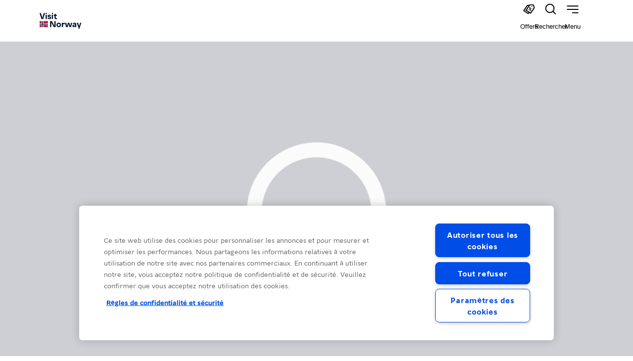

--- FILE ---
content_type: text/html; charset=utf-8
request_url: https://www.visitnorway.fr/listings/hafjell-base/43234/
body_size: 23849
content:
<!DOCTYPE html><html lang="fr"><head><meta charSet="utf-8"/><meta name="viewport" content="width=device-width, initial-scale=1"/><link rel="stylesheet" href="/_next/static/css/260f728284d2fef3.css" data-precedence="next"/><link rel="stylesheet" href="/_next/static/css/afcbcd6021cf1c6d.css" data-precedence="next"/><link rel="preload" as="script" fetchPriority="low" href="/_next/static/chunks/webpack-7e85fdf1721cd1f7.js"/><script src="/_next/static/chunks/c7879cf7-b6255187fe145c2f.js" async=""></script><script src="/_next/static/chunks/3131-ed974c7381a4aa6e.js" async=""></script><script src="/_next/static/chunks/main-app-56e0494ac184906a.js" async=""></script><script src="/_next/static/chunks/f1e8ff89-fe262e2596456507.js" async=""></script><script src="/_next/static/chunks/119-d176c51c2fdc6f39.js" async=""></script><script src="/_next/static/chunks/9537-d26bb6698754d22e.js" async=""></script><script src="/_next/static/chunks/3444-4c85edc44b38a96a.js" async=""></script><script src="/_next/static/chunks/8065-d37c1c60bc2e34f6.js" async=""></script><script src="/_next/static/chunks/5459-ef3b0cee8653dabb.js" async=""></script><script src="/_next/static/chunks/9313-327a30991585970e.js" async=""></script><script src="/_next/static/chunks/3416-7b45ede311e21904.js" async=""></script><script src="/_next/static/chunks/5265-1a141da98baf3658.js" async=""></script><script src="/_next/static/chunks/2128-7127e5a422f9c98c.js" async=""></script><script src="/_next/static/chunks/8608-0adac234311f8a36.js" async=""></script><script src="/_next/static/chunks/7912-143984dc8c50459c.js" async=""></script><script src="/_next/static/chunks/6813-b5c2a656733c71c6.js" async=""></script><script src="/_next/static/chunks/5600-dd319de786e1f16b.js" async=""></script><script src="/_next/static/chunks/6095-a653d8e7a79e3cbb.js" async=""></script><script src="/_next/static/chunks/4071-c373cb53a6398c62.js" async=""></script><script src="/_next/static/chunks/9009-dfab099b2c3ab870.js" async=""></script><script src="/_next/static/chunks/6467-485137f8bb2fe2ba.js" async=""></script><script src="/_next/static/chunks/4472-bd4ce49d472c9c29.js" async=""></script><script src="/_next/static/chunks/7954-487c517c82f66ef2.js" async=""></script><script src="/_next/static/chunks/3432-428e83d827ba1f4d.js" async=""></script><script src="/_next/static/chunks/4191-aff8d81b9d737fa6.js" async=""></script><script src="/_next/static/chunks/9262-98688f4a8e66c052.js" async=""></script><script src="/_next/static/chunks/app/%5B...slug%5D/page-a477a8a8203e6511.js" async=""></script><script src="/_next/static/chunks/app/loading-6a3b684ba5e98fe1.js" async=""></script><script src="/_next/static/chunks/830-f88ff210639a7793.js" async=""></script><script src="/_next/static/chunks/1047-c6723204e93d3aa5.js" async=""></script><script src="/_next/static/chunks/app/layout-f1fa50b8ba2298fd.js" async=""></script><script src="/_next/static/chunks/app/listings/%5Bslug%5D/%5Bid%5D/page-6167346320b5c018.js" async=""></script><link rel="preload" href="https://cdn.cookielaw.org/scripttemplates/otSDKStub.js" as="script"/><link rel="preload" href="https://www.googletagmanager.com/gtm.js?id=GTM-MJM64R" as="script"/><link rel="icon" href="/favicon.ico" type="image/x-icon" sizes="16x16"/><meta name="robots" content="noindex"/><script src="/_next/static/chunks/polyfills-42372ed130431b0a.js" noModule=""></script></head><body style="overflow-x:hidden;padding-top:84px"><div hidden=""><!--$--><!--/$--></div><!--$?--><template id="B:0"></template><!--/$--><script>requestAnimationFrame(function(){$RT=performance.now()});</script><script src="/_next/static/chunks/webpack-7e85fdf1721cd1f7.js" id="_R_" async=""></script><div hidden id="S:0"><style data-emotion="css-global 420yop">@font-face{font-family:'Norway Sans Display';font-display:swap;font-stretch:normal;font-style:normal;font-weight:700;src:url('/fonts/NorwaySansDisplay-Regular.woff2') format('woff2'),url('/fonts/NorwaySansDisplay-Regular.woff') format('woff');}@font-face{font-family:'Norway Sans Text';font-display:swap;font-stretch:normal;font-style:normal;font-weight:700;src:url('/fonts/NorwaySansText-Bold.woff2') format('woff2'),url('/fonts/NorwaySansText-Bold.woff') format('woff');}@font-face{font-family:'Norway Sans Text';font-display:swap;font-stretch:normal;font-style:italic;font-weight:700;src:url('/fonts/NorwaySansText-BoldItalic.woff2') format('woff2'),url('/fonts/NorwaySansText-BoldItalic.woff') format('woff');}@font-face{font-family:'Norway Sans Text';font-display:swap;font-stretch:normal;font-style:italic;font-weight:400;src:url('/fonts/NorwaySansText-Italic.woff2') format('woff2'),url('/fonts/NorwaySansText-Italic.woff') format('woff');}@font-face{font-family:'Norway Sans Text';font-display:swap;font-stretch:normal;font-style:normal;font-weight:400;src:url('/fonts/NorwaySansText-Regular.woff2') format('woff2'),url('/fonts/NorwaySansText-Regular.woff') format('woff');}@font-face{font-family:'Norway Sans Outlined';font-display:swap;font-stretch:normal;font-style:normal;font-weight:400;src:url('/fonts/NorwaySansDisplay-Fine.woff2') format('woff2'),url('/fonts/NorwaySansDisplay-Fine.woff') format('woff');}@font-face{font-family:'Norway Sans Text';font-display:swap;font-stretch:normal;font-style:normal;font-weight:500;src:url('/fonts/NorwaySansText-Medium.woff2') format('woff2'),url('/fonts/NorwaySansText-Medium.woff') format('woff');}@font-face{font-family:'Norway Sans Text';font-display:swap;font-stretch:normal;font-style:italic;font-weight:500;src:url('/fonts/NorwaySansText-MediumItalic.woff2') format('woff2'),url('/fonts/NorwaySansText-MediumItalic.woff') format('woff');}</style><style data-emotion="css-global bwj24x">:host,:root,[data-theme]{--chakra-ring-inset:var(--chakra-empty,/*!*/ /*!*/);--chakra-ring-offset-width:0px;--chakra-ring-offset-color:#fff;--chakra-ring-color:rgba(66, 153, 225, 0.6);--chakra-ring-offset-shadow:0 0 #0000;--chakra-ring-shadow:0 0 #0000;--chakra-space-x-reverse:0;--chakra-space-y-reverse:0;--chakra-colors-transparent:transparent;--chakra-colors-current:currentColor;--chakra-colors-black:#000000;--chakra-colors-white:#FFFFFF;--chakra-colors-whiteAlpha-50:rgba(255, 255, 255, 0.04);--chakra-colors-whiteAlpha-100:rgba(255, 255, 255, 0.06);--chakra-colors-whiteAlpha-200:rgba(255, 255, 255, 0.08);--chakra-colors-whiteAlpha-300:rgba(255, 255, 255, 0.16);--chakra-colors-whiteAlpha-400:rgba(255, 255, 255, 0.24);--chakra-colors-whiteAlpha-500:rgba(255, 255, 255, 0.36);--chakra-colors-whiteAlpha-600:rgba(255, 255, 255, 0.48);--chakra-colors-whiteAlpha-700:rgba(255, 255, 255, 0.64);--chakra-colors-whiteAlpha-800:rgba(255, 255, 255, 0.80);--chakra-colors-whiteAlpha-900:rgba(255, 255, 255, 0.92);--chakra-colors-blackAlpha-50:rgba(0, 0, 0, 0.04);--chakra-colors-blackAlpha-100:rgba(0, 0, 0, 0.06);--chakra-colors-blackAlpha-200:rgba(0, 0, 0, 0.08);--chakra-colors-blackAlpha-300:rgba(0, 0, 0, 0.16);--chakra-colors-blackAlpha-400:rgba(0, 0, 0, 0.24);--chakra-colors-blackAlpha-500:rgba(0, 0, 0, 0.36);--chakra-colors-blackAlpha-600:rgba(0, 0, 0, 0.48);--chakra-colors-blackAlpha-700:rgba(0, 0, 0, 0.64);--chakra-colors-blackAlpha-800:rgba(0, 0, 0, 0.80);--chakra-colors-blackAlpha-900:rgba(0, 0, 0, 0.92);--chakra-colors-gray-50:#F7FAFC;--chakra-colors-gray-100:#EDF2F7;--chakra-colors-gray-200:#E2E8F0;--chakra-colors-gray-300:#CBD5E0;--chakra-colors-gray-400:#A0AEC0;--chakra-colors-gray-500:#718096;--chakra-colors-gray-600:#4A5568;--chakra-colors-gray-700:#2D3748;--chakra-colors-gray-800:#1A202C;--chakra-colors-gray-900:#171923;--chakra-colors-red-50:#FFF5F5;--chakra-colors-red-100:#FED7D7;--chakra-colors-red-200:#FEB2B2;--chakra-colors-red-300:#FC8181;--chakra-colors-red-400:#F56565;--chakra-colors-red-500:#E53E3E;--chakra-colors-red-600:#C53030;--chakra-colors-red-700:#9B2C2C;--chakra-colors-red-800:#822727;--chakra-colors-red-900:#63171B;--chakra-colors-orange-50:#FFFAF0;--chakra-colors-orange-100:#FEEBC8;--chakra-colors-orange-200:#FBD38D;--chakra-colors-orange-300:#F6AD55;--chakra-colors-orange-400:#ED8936;--chakra-colors-orange-500:#DD6B20;--chakra-colors-orange-600:#C05621;--chakra-colors-orange-700:#9C4221;--chakra-colors-orange-800:#7B341E;--chakra-colors-orange-900:#652B19;--chakra-colors-yellow-50:#FFFFF0;--chakra-colors-yellow-100:#FEFCBF;--chakra-colors-yellow-200:#FAF089;--chakra-colors-yellow-300:#F6E05E;--chakra-colors-yellow-400:#ECC94B;--chakra-colors-yellow-500:#D69E2E;--chakra-colors-yellow-600:#B7791F;--chakra-colors-yellow-700:#975A16;--chakra-colors-yellow-800:#744210;--chakra-colors-yellow-900:#5F370E;--chakra-colors-green-50:#F0FFF4;--chakra-colors-green-100:#C6F6D5;--chakra-colors-green-200:#9AE6B4;--chakra-colors-green-300:#68D391;--chakra-colors-green-400:#48BB78;--chakra-colors-green-500:#38A169;--chakra-colors-green-600:#2F855A;--chakra-colors-green-700:#276749;--chakra-colors-green-800:#22543D;--chakra-colors-green-900:#1C4532;--chakra-colors-teal-50:#E6FFFA;--chakra-colors-teal-100:#B2F5EA;--chakra-colors-teal-200:#81E6D9;--chakra-colors-teal-300:#4FD1C5;--chakra-colors-teal-400:#38B2AC;--chakra-colors-teal-500:#319795;--chakra-colors-teal-600:#2C7A7B;--chakra-colors-teal-700:#285E61;--chakra-colors-teal-800:#234E52;--chakra-colors-teal-900:#1D4044;--chakra-colors-blue-50:#ebf8ff;--chakra-colors-blue-100:#bee3f8;--chakra-colors-blue-200:#90cdf4;--chakra-colors-blue-300:#63b3ed;--chakra-colors-blue-400:#4299e1;--chakra-colors-blue-500:#3182ce;--chakra-colors-blue-600:#2b6cb0;--chakra-colors-blue-700:#2c5282;--chakra-colors-blue-800:#2a4365;--chakra-colors-blue-900:#1A365D;--chakra-colors-cyan-50:#EDFDFD;--chakra-colors-cyan-100:#C4F1F9;--chakra-colors-cyan-200:#9DECF9;--chakra-colors-cyan-300:#76E4F7;--chakra-colors-cyan-400:#0BC5EA;--chakra-colors-cyan-500:#00B5D8;--chakra-colors-cyan-600:#00A3C4;--chakra-colors-cyan-700:#0987A0;--chakra-colors-cyan-800:#086F83;--chakra-colors-cyan-900:#065666;--chakra-colors-purple-50:#FAF5FF;--chakra-colors-purple-100:#E9D8FD;--chakra-colors-purple-200:#D6BCFA;--chakra-colors-purple-300:#B794F4;--chakra-colors-purple-400:#9F7AEA;--chakra-colors-purple-500:#805AD5;--chakra-colors-purple-600:#6B46C1;--chakra-colors-purple-700:#553C9A;--chakra-colors-purple-800:#44337A;--chakra-colors-purple-900:#322659;--chakra-colors-pink-50:#FFF5F7;--chakra-colors-pink-100:#FED7E2;--chakra-colors-pink-200:#FBB6CE;--chakra-colors-pink-300:#F687B3;--chakra-colors-pink-400:#ED64A6;--chakra-colors-pink-500:#D53F8C;--chakra-colors-pink-600:#B83280;--chakra-colors-pink-700:#97266D;--chakra-colors-pink-800:#702459;--chakra-colors-pink-900:#521B41;--chakra-colors-linkedin-50:#E8F4F9;--chakra-colors-linkedin-100:#CFEDFB;--chakra-colors-linkedin-200:#9BDAF3;--chakra-colors-linkedin-300:#68C7EC;--chakra-colors-linkedin-400:#34B3E4;--chakra-colors-linkedin-500:#00A0DC;--chakra-colors-linkedin-600:#008CC9;--chakra-colors-linkedin-700:#0077B5;--chakra-colors-linkedin-800:#005E93;--chakra-colors-linkedin-900:#004471;--chakra-colors-facebook-50:#E8F4F9;--chakra-colors-facebook-100:#D9DEE9;--chakra-colors-facebook-200:#B7C2DA;--chakra-colors-facebook-300:#6482C0;--chakra-colors-facebook-400:#4267B2;--chakra-colors-facebook-500:#385898;--chakra-colors-facebook-600:#314E89;--chakra-colors-facebook-700:#29487D;--chakra-colors-facebook-800:#223B67;--chakra-colors-facebook-900:#1E355B;--chakra-colors-messenger-50:#D0E6FF;--chakra-colors-messenger-100:#B9DAFF;--chakra-colors-messenger-200:#A2CDFF;--chakra-colors-messenger-300:#7AB8FF;--chakra-colors-messenger-400:#2E90FF;--chakra-colors-messenger-500:#0078FF;--chakra-colors-messenger-600:#0063D1;--chakra-colors-messenger-700:#0052AC;--chakra-colors-messenger-800:#003C7E;--chakra-colors-messenger-900:#002C5C;--chakra-colors-whatsapp-50:#dffeec;--chakra-colors-whatsapp-100:#b9f5d0;--chakra-colors-whatsapp-200:#90edb3;--chakra-colors-whatsapp-300:#65e495;--chakra-colors-whatsapp-400:#3cdd78;--chakra-colors-whatsapp-500:#22c35e;--chakra-colors-whatsapp-600:#179848;--chakra-colors-whatsapp-700:#0c6c33;--chakra-colors-whatsapp-800:#01421c;--chakra-colors-whatsapp-900:#001803;--chakra-colors-twitter-50:#E5F4FD;--chakra-colors-twitter-100:#C8E9FB;--chakra-colors-twitter-200:#A8DCFA;--chakra-colors-twitter-300:#83CDF7;--chakra-colors-twitter-400:#57BBF5;--chakra-colors-twitter-500:#1DA1F2;--chakra-colors-twitter-600:#1A94DA;--chakra-colors-twitter-700:#1681BF;--chakra-colors-twitter-800:#136B9E;--chakra-colors-twitter-900:#0D4D71;--chakra-colors-telegram-50:#E3F2F9;--chakra-colors-telegram-100:#C5E4F3;--chakra-colors-telegram-200:#A2D4EC;--chakra-colors-telegram-300:#7AC1E4;--chakra-colors-telegram-400:#47A9DA;--chakra-colors-telegram-500:#0088CC;--chakra-colors-telegram-600:#007AB8;--chakra-colors-telegram-700:#006BA1;--chakra-colors-telegram-800:#005885;--chakra-colors-telegram-900:#003F5E;--chakra-colors-brand-black:#06132A;--chakra-colors-brand-blackAlpha-50:#0000000D;--chakra-colors-brand-blackAlpha-100:#00000026;--chakra-colors-brand-blackAlpha-300:#0000004d;--chakra-colors-brand-blackAlpha-700:#000000a3;--chakra-colors-brand-blackGradient:linear-gradient(
          0deg, 
          rgba(0, 0, 0, 0.40) 25%, 
          rgba(0, 0, 0, 0.00) 75.56%
        );--chakra-colors-brand-white:#FFFFFF;--chakra-colors-brand-gray-50:#f6f6f6;--chakra-colors-brand-gray-600:#919191;--chakra-colors-brand-blue-100:#EAF0FC;--chakra-colors-brand-blue-300:#9BB9FF;--chakra-colors-brand-blue-400:#004de8;--chakra-colors-brand-blue-500:#00205b;--chakra-colors-brand-blue-600:#06132a;--chakra-colors-brand-orange-50:#FBF2ED;--chakra-colors-brand-green-50:#edf3ee;--chakra-colors-brand-green-600:#006706;--chakra-colors-brand-yellow-50:#FEFAE8;--chakra-colors-brand-yellow-600:#fffc8d;--chakra-colors-brand-red-50:#FBEEF0;--chakra-colors-brand-red-600:#C8102E;--chakra-colors-brand-red-700:#A60024;--chakra-colors-brand-red-800:#720C24;--chakra-borders-none:0;--chakra-borders-1px:1px solid;--chakra-borders-2px:2px solid;--chakra-borders-4px:4px solid;--chakra-borders-8px:8px solid;--chakra-fonts-heading:Norway Sans Display,Arial;--chakra-fonts-body:Norway Sans Text,Arial;--chakra-fonts-mono:SFMono-Regular,Menlo,Monaco,Consolas,"Liberation Mono","Courier New",monospace;--chakra-fonts-tiempos:Tiempos Text;--chakra-fontSizes-3xs:0.45rem;--chakra-fontSizes-2xs:0.625rem;--chakra-fontSizes-xs:0.625rem;--chakra-fontSizes-sm:0.8125rem;--chakra-fontSizes-md:1rem;--chakra-fontSizes-lg:1.125rem;--chakra-fontSizes-xl:1.5rem;--chakra-fontSizes-2xl:1.9375rem;--chakra-fontSizes-3xl:2.375rem;--chakra-fontSizes-4xl:3rem;--chakra-fontSizes-5xl:3.75rem;--chakra-fontSizes-6xl:4.75rem;--chakra-fontSizes-7xl:4.5rem;--chakra-fontSizes-8xl:6rem;--chakra-fontSizes-9xl:8rem;--chakra-fontWeights-hairline:100;--chakra-fontWeights-thin:200;--chakra-fontWeights-light:300;--chakra-fontWeights-normal:400;--chakra-fontWeights-medium:500;--chakra-fontWeights-semibold:600;--chakra-fontWeights-bold:700;--chakra-fontWeights-extrabold:800;--chakra-fontWeights-black:900;--chakra-letterSpacings-tighter:-0.05em;--chakra-letterSpacings-tight:-0.025em;--chakra-letterSpacings-normal:0;--chakra-letterSpacings-wide:0.025em;--chakra-letterSpacings-wider:0.05em;--chakra-letterSpacings-widest:0.1em;--chakra-lineHeights-3:.75rem;--chakra-lineHeights-4:1rem;--chakra-lineHeights-5:1.25rem;--chakra-lineHeights-6:1.5rem;--chakra-lineHeights-7:1.75rem;--chakra-lineHeights-8:2rem;--chakra-lineHeights-9:2.25rem;--chakra-lineHeights-10:2.5rem;--chakra-lineHeights-normal:normal;--chakra-lineHeights-none:1;--chakra-lineHeights-shorter:1.25;--chakra-lineHeights-short:1.375;--chakra-lineHeights-base:1.5;--chakra-lineHeights-tall:1.625;--chakra-lineHeights-taller:2;--chakra-radii-none:0;--chakra-radii-sm:0.25rem;--chakra-radii-base:0.25rem;--chakra-radii-md:0.5rem;--chakra-radii-lg:1.5rem;--chakra-radii-xl:0.75rem;--chakra-radii-2xl:1rem;--chakra-radii-3xl:1.5rem;--chakra-radii-full:9999px;--chakra-space-1:0.25rem;--chakra-space-2:0.5rem;--chakra-space-3:0.75rem;--chakra-space-4:1rem;--chakra-space-5:1.25rem;--chakra-space-6:1.5rem;--chakra-space-7:1.75rem;--chakra-space-8:2rem;--chakra-space-9:2.25rem;--chakra-space-10:2.5rem;--chakra-space-12:3rem;--chakra-space-14:3.5rem;--chakra-space-16:4rem;--chakra-space-20:5rem;--chakra-space-24:6rem;--chakra-space-28:7rem;--chakra-space-32:8rem;--chakra-space-36:9rem;--chakra-space-40:10rem;--chakra-space-44:11rem;--chakra-space-48:12rem;--chakra-space-52:13rem;--chakra-space-56:14rem;--chakra-space-60:15rem;--chakra-space-64:16rem;--chakra-space-72:18rem;--chakra-space-80:20rem;--chakra-space-96:24rem;--chakra-space-px:1px;--chakra-space-0-5:0.125rem;--chakra-space-1-5:0.375rem;--chakra-space-2-5:0.625rem;--chakra-space-3-5:0.875rem;--chakra-space-3xs:0.3125rem;--chakra-space-2xs:0.625rem;--chakra-space-xs:0.9375rem;--chakra-space-sm:1.25rem;--chakra-space-md:2.5rem;--chakra-space-lg:3.75rem;--chakra-space-xl:5rem;--chakra-space-2xl:6rem;--chakra-space-3xl:9rem;--chakra-shadows-xs:0 0 0 1px rgba(0, 0, 0, 0.05);--chakra-shadows-sm:0 1px 2px 0 rgba(0, 0, 0, 0.05);--chakra-shadows-base:0 1px 3px 0 rgba(0, 0, 0, 0.1),0 1px 2px 0 rgba(0, 0, 0, 0.06);--chakra-shadows-md:0 4px 6px -1px rgba(0, 0, 0, 0.1),0 2px 4px -1px rgba(0, 0, 0, 0.06);--chakra-shadows-lg:0 10px 15px -3px rgba(0, 0, 0, 0.1),0 4px 6px -2px rgba(0, 0, 0, 0.05);--chakra-shadows-xl:0 20px 25px -5px rgba(0, 0, 0, 0.1),0 10px 10px -5px rgba(0, 0, 0, 0.04);--chakra-shadows-2xl:0 25px 50px -12px rgba(0, 0, 0, 0.25);--chakra-shadows-outline:0 0 0 3px rgba(66, 153, 225, 0.6);--chakra-shadows-inner:inset 0 2px 4px 0 rgba(0,0,0,0.06);--chakra-shadows-none:none;--chakra-shadows-dark-lg:rgba(0, 0, 0, 0.1) 0px 0px 0px 1px,rgba(0, 0, 0, 0.2) 0px 5px 10px,rgba(0, 0, 0, 0.4) 0px 15px 40px;--chakra-sizes-1:0.25rem;--chakra-sizes-2:0.5rem;--chakra-sizes-3:0.75rem;--chakra-sizes-4:1rem;--chakra-sizes-5:1.25rem;--chakra-sizes-6:1.5rem;--chakra-sizes-7:1.75rem;--chakra-sizes-8:2rem;--chakra-sizes-9:2.25rem;--chakra-sizes-10:2.5rem;--chakra-sizes-12:3rem;--chakra-sizes-14:3.5rem;--chakra-sizes-16:4rem;--chakra-sizes-20:5rem;--chakra-sizes-24:6rem;--chakra-sizes-28:7rem;--chakra-sizes-32:8rem;--chakra-sizes-36:9rem;--chakra-sizes-40:10rem;--chakra-sizes-44:11rem;--chakra-sizes-48:12rem;--chakra-sizes-52:13rem;--chakra-sizes-56:14rem;--chakra-sizes-60:15rem;--chakra-sizes-64:16rem;--chakra-sizes-72:18rem;--chakra-sizes-80:20rem;--chakra-sizes-96:24rem;--chakra-sizes-px:1px;--chakra-sizes-0-5:0.125rem;--chakra-sizes-1-5:0.375rem;--chakra-sizes-2-5:0.625rem;--chakra-sizes-3-5:0.875rem;--chakra-sizes-max:max-content;--chakra-sizes-min:min-content;--chakra-sizes-full:100%;--chakra-sizes-3xs:14rem;--chakra-sizes-2xs:16rem;--chakra-sizes-xs:20rem;--chakra-sizes-sm:24rem;--chakra-sizes-md:28rem;--chakra-sizes-lg:32rem;--chakra-sizes-xl:36rem;--chakra-sizes-2xl:42rem;--chakra-sizes-3xl:48rem;--chakra-sizes-4xl:56rem;--chakra-sizes-5xl:64rem;--chakra-sizes-6xl:72rem;--chakra-sizes-7xl:80rem;--chakra-sizes-8xl:90rem;--chakra-sizes-prose:60ch;--chakra-sizes-container-sm:640px;--chakra-sizes-container-md:768px;--chakra-sizes-container-lg:1024px;--chakra-sizes-container-xl:1280px;--chakra-zIndices-hide:-1;--chakra-zIndices-auto:auto;--chakra-zIndices-base:0;--chakra-zIndices-docked:10;--chakra-zIndices-dropdown:1000;--chakra-zIndices-sticky:1100;--chakra-zIndices-banner:1200;--chakra-zIndices-overlay:1300;--chakra-zIndices-modal:1400;--chakra-zIndices-popover:1500;--chakra-zIndices-skipLink:1600;--chakra-zIndices-toast:1700;--chakra-zIndices-tooltip:1800;--chakra-transition-property-common:background-color,border-color,color,fill,stroke,opacity,box-shadow,transform;--chakra-transition-property-colors:background-color,border-color,color,fill,stroke;--chakra-transition-property-dimensions:width,height;--chakra-transition-property-position:left,right,top,bottom;--chakra-transition-property-background:background-color,background-image,background-position;--chakra-transition-easing-ease-in:cubic-bezier(0.4, 0, 1, 1);--chakra-transition-easing-ease-out:cubic-bezier(0, 0, 0.2, 1);--chakra-transition-easing-ease-in-out:cubic-bezier(0.4, 0, 0.2, 1);--chakra-transition-duration-ultra-fast:50ms;--chakra-transition-duration-faster:100ms;--chakra-transition-duration-fast:150ms;--chakra-transition-duration-normal:200ms;--chakra-transition-duration-slow:300ms;--chakra-transition-duration-slower:400ms;--chakra-transition-duration-ultra-slow:500ms;--chakra-blur-none:0;--chakra-blur-sm:4px;--chakra-blur-base:8px;--chakra-blur-md:12px;--chakra-blur-lg:16px;--chakra-blur-xl:24px;--chakra-blur-2xl:40px;--chakra-blur-3xl:64px;--chakra-breakpoints-base:0em;--chakra-breakpoints-sm:30rem;--chakra-breakpoints-md:48rem;--chakra-breakpoints-lg:62rem;--chakra-breakpoints-xl:80rem;--chakra-breakpoints-2xl:96rem;--chakra-breakpoints-xs:23.5rem;}.chakra-ui-light :host:not([data-theme]),.chakra-ui-light :root:not([data-theme]),.chakra-ui-light [data-theme]:not([data-theme]),[data-theme=light] :host:not([data-theme]),[data-theme=light] :root:not([data-theme]),[data-theme=light] [data-theme]:not([data-theme]),:host[data-theme=light],:root[data-theme=light],[data-theme][data-theme=light]{--chakra-colors-chakra-body-text:var(--chakra-colors-gray-800);--chakra-colors-chakra-body-bg:var(--chakra-colors-white);--chakra-colors-chakra-border-color:var(--chakra-colors-gray-200);--chakra-colors-chakra-inverse-text:var(--chakra-colors-white);--chakra-colors-chakra-subtle-bg:var(--chakra-colors-gray-100);--chakra-colors-chakra-subtle-text:var(--chakra-colors-gray-600);--chakra-colors-chakra-placeholder-color:var(--chakra-colors-gray-500);}.chakra-ui-dark :host:not([data-theme]),.chakra-ui-dark :root:not([data-theme]),.chakra-ui-dark [data-theme]:not([data-theme]),[data-theme=dark] :host:not([data-theme]),[data-theme=dark] :root:not([data-theme]),[data-theme=dark] [data-theme]:not([data-theme]),:host[data-theme=dark],:root[data-theme=dark],[data-theme][data-theme=dark]{--chakra-colors-chakra-body-text:var(--chakra-colors-whiteAlpha-900);--chakra-colors-chakra-body-bg:var(--chakra-colors-gray-800);--chakra-colors-chakra-border-color:var(--chakra-colors-whiteAlpha-300);--chakra-colors-chakra-inverse-text:var(--chakra-colors-gray-800);--chakra-colors-chakra-subtle-bg:var(--chakra-colors-gray-700);--chakra-colors-chakra-subtle-text:var(--chakra-colors-gray-400);--chakra-colors-chakra-placeholder-color:var(--chakra-colors-whiteAlpha-400);}</style><style data-emotion="css-global fubdgu">html{line-height:1.5;-webkit-text-size-adjust:100%;font-family:system-ui,sans-serif;-webkit-font-smoothing:antialiased;text-rendering:optimizeLegibility;-moz-osx-font-smoothing:grayscale;touch-action:manipulation;}body{position:relative;min-height:100%;margin:0;font-feature-settings:"kern";}:where(*, *::before, *::after){border-width:0;border-style:solid;box-sizing:border-box;word-wrap:break-word;}main{display:block;}hr{border-top-width:1px;box-sizing:content-box;height:0;overflow:visible;}:where(pre, code, kbd,samp){font-family:SFMono-Regular,Menlo,Monaco,Consolas,monospace;font-size:1em;}a{background-color:transparent;color:inherit;-webkit-text-decoration:inherit;text-decoration:inherit;}abbr[title]{border-bottom:none;-webkit-text-decoration:underline;text-decoration:underline;-webkit-text-decoration:underline dotted;-webkit-text-decoration:underline dotted;text-decoration:underline dotted;}:where(b, strong){font-weight:bold;}small{font-size:80%;}:where(sub,sup){font-size:75%;line-height:0;position:relative;vertical-align:baseline;}sub{bottom:-0.25em;}sup{top:-0.5em;}img{border-style:none;}:where(button, input, optgroup, select, textarea){font-family:inherit;font-size:100%;line-height:1.15;margin:0;}:where(button, input){overflow:visible;}:where(button, select){text-transform:none;}:where(
          button::-moz-focus-inner,
          [type="button"]::-moz-focus-inner,
          [type="reset"]::-moz-focus-inner,
          [type="submit"]::-moz-focus-inner
        ){border-style:none;padding:0;}fieldset{padding:0.35em 0.75em 0.625em;}legend{box-sizing:border-box;color:inherit;display:table;max-width:100%;padding:0;white-space:normal;}progress{vertical-align:baseline;}textarea{overflow:auto;}:where([type="checkbox"], [type="radio"]){box-sizing:border-box;padding:0;}input[type="number"]::-webkit-inner-spin-button,input[type="number"]::-webkit-outer-spin-button{-webkit-appearance:none!important;}input[type="number"]{-moz-appearance:textfield;}input[type="search"]{-webkit-appearance:textfield;outline-offset:-2px;}input[type="search"]::-webkit-search-decoration{-webkit-appearance:none!important;}::-webkit-file-upload-button{-webkit-appearance:button;font:inherit;}details{display:block;}summary{display:-webkit-box;display:-webkit-list-item;display:-ms-list-itembox;display:list-item;}template{display:none;}[hidden]{display:none!important;}:where(
          blockquote,
          dl,
          dd,
          h1,
          h2,
          h3,
          h4,
          h5,
          h6,
          hr,
          figure,
          p,
          pre
        ){margin:0;}button{background:transparent;padding:0;}fieldset{margin:0;padding:0;}:where(ol, ul){margin:0;padding:0;}textarea{resize:vertical;}:where(button, [role="button"]){cursor:pointer;}button::-moz-focus-inner{border:0!important;}table{border-collapse:collapse;}:where(h1, h2, h3, h4, h5, h6){font-size:inherit;font-weight:inherit;}:where(button, input, optgroup, select, textarea){padding:0;line-height:inherit;color:inherit;}:where(img, svg, video, canvas, audio, iframe, embed, object){display:block;}:where(img, video){max-width:100%;height:auto;}[data-js-focus-visible] :focus:not([data-focus-visible-added]):not(
          [data-focus-visible-disabled]
        ){outline:none;box-shadow:none;}select::-ms-expand{display:none;}:root,:host{--chakra-vh:100vh;}@supports (height: -webkit-fill-available){:root,:host{--chakra-vh:-webkit-fill-available;}}@supports (height: -moz-fill-available){:root,:host{--chakra-vh:-moz-fill-available;}}@supports (height: 100dvh){:root,:host{--chakra-vh:100dvh;}}</style><style data-emotion="css-global 1fc4kgu">body{font-family:var(--chakra-fonts-body);color:var(--chakra-colors-chakra-body-text);background:var(--chakra-colors-chakra-body-bg);transition-property:background-color;transition-duration:var(--chakra-transition-duration-normal);line-height:var(--chakra-lineHeights-base);}*::-webkit-input-placeholder{color:var(--chakra-colors-chakra-placeholder-color);}*::-moz-placeholder{color:var(--chakra-colors-chakra-placeholder-color);}*:-ms-input-placeholder{color:var(--chakra-colors-chakra-placeholder-color);}*::placeholder{color:var(--chakra-colors-chakra-placeholder-color);}*,*::before,::after{border-color:var(--chakra-colors-chakra-border-color);}html,body{color:brand.blue600;}</style><style data-emotion="css 12mtc93">.css-12mtc93{width:100%;-webkit-margin-start:auto;margin-inline-start:auto;-webkit-margin-end:auto;margin-inline-end:auto;max-width:100%;-webkit-padding-start:0px;padding-inline-start:0px;-webkit-padding-end:0px;padding-inline-end:0px;padding-top:0px;padding-bottom:0px;box-sizing:border-box;position:fixed;right:0px;top:0px;z-index:var(--chakra-zIndices-banner);}</style><div class="chakra-container with-scroll-bars-hidden css-12mtc93"><style data-emotion="css 1hyjjhg">.css-1hyjjhg{width:100%;max-width:1696px;-webkit-margin-start:auto;margin-inline-start:auto;-webkit-margin-end:auto;margin-inline-end:auto;overflow-x:hidden;}</style><div class="css-1hyjjhg"><style data-emotion="css lnr031">.css-lnr031{background:var(--chakra-colors-transparent);opacity:1;-webkit-transform:none;-moz-transform:none;-ms-transform:none;transform:none;-webkit-transition:-webkit-transform opacity 300ms ease-in-out;transition:transform opacity 300ms ease-in-out;}</style><header class="css-lnr031"><style data-emotion="css 15klwuw">.css-15klwuw{width:100%;max-width:calc(100% - (0.9375rem * 2));-webkit-padding-start:0px;padding-inline-start:0px;-webkit-padding-end:0px;padding-inline-end:0px;padding-top:0px;padding-bottom:0px;display:-webkit-box;display:-webkit-flex;display:-ms-flexbox;display:flex;-webkit-align-items:center;-webkit-box-align:center;-ms-flex-align:center;align-items:center;-webkit-box-pack:justify;-webkit-justify-content:space-between;justify-content:space-between;-webkit-margin-start:auto;margin-inline-start:auto;-webkit-margin-end:auto;margin-inline-end:auto;position:relative;}@media screen and (min-width: 30rem){.css-15klwuw{max-width:calc(100% - (1.25rem * 2));}}@media screen and (min-width: 62rem){.css-15klwuw{max-width:calc(100% - (2.5rem * 2));}}@media screen and (min-width: 80rem){.css-15klwuw{max-width:calc(100% - (5rem * 2));}}</style><header class="chakra-container css-15klwuw"><div class="css-0" style="opacity:1"><style data-emotion="css cvsycv">.css-cvsycv{transition-property:var(--chakra-transition-property-common);transition-duration:var(--chakra-transition-duration-fast);transition-timing-function:var(--chakra-transition-easing-ease-out);cursor:pointer;-webkit-text-decoration:none;text-decoration:none;outline:2px solid transparent;outline-offset:0;color:inherit;background:var(--chakra-colors-transparent);border:var(--chakra-borders-none);padding:0px;height:auto;font-weight:500;display:-webkit-inline-box;display:-webkit-inline-flex;display:-ms-inline-flexbox;display:inline-flex;-webkit-align-items:center;-webkit-box-align:center;-ms-flex-align:center;align-items:center;border-radius:var(--chakra-radii-md);font-size:var(--chakra-fontSizes-md);width:auto;-webkit-padding-start:0px;padding-inline-start:0px;-webkit-padding-end:0px;padding-inline-end:0px;pointer-events:auto;}.css-cvsycv:hover,.css-cvsycv[data-hover]{-webkit-text-decoration:none;text-decoration:none;background:var(--chakra-colors-transparent);color:var(--chakra-colors-brand-blue-400);}.css-cvsycv:hover:disabled,.css-cvsycv[data-hover]:disabled,.css-cvsycv:hover[disabled],.css-cvsycv[data-hover][disabled],.css-cvsycv:hover[aria-disabled=true],.css-cvsycv[data-hover][aria-disabled=true],.css-cvsycv:hover[data-disabled],.css-cvsycv[data-hover][data-disabled]{background:var(--chakra-colors-transparent);color:var(--chakra-colors-brand-blue-600);}.css-cvsycv:focus-visible,.css-cvsycv[data-focus-visible]{box-shadow:var(--chakra-shadows-none);outline:2px solid;outline-color:var(--chakra-colors-brand-black);}[role=group]:hover .css-cvsycv,[role=group][data-hover] .css-cvsycv,[data-group]:hover .css-cvsycv,[data-group][data-hover] .css-cvsycv,.group:hover .css-cvsycv,.group[data-hover] .css-cvsycv{background:var(--chakra-colors-transparent);color:var(--chakra-colors-brand-blue-400);}[role=group]:hover .css-cvsycv:disabled,[role=group][data-hover] .css-cvsycv:disabled,[data-group]:hover .css-cvsycv:disabled,[data-group][data-hover] .css-cvsycv:disabled,.group:hover .css-cvsycv:disabled,.group[data-hover] .css-cvsycv:disabled,[role=group]:hover .css-cvsycv[disabled],[role=group][data-hover] .css-cvsycv[disabled],[data-group]:hover .css-cvsycv[disabled],[data-group][data-hover] .css-cvsycv[disabled],.group:hover .css-cvsycv[disabled],.group[data-hover] .css-cvsycv[disabled],[role=group]:hover .css-cvsycv[aria-disabled=true],[role=group][data-hover] .css-cvsycv[aria-disabled=true],[data-group]:hover .css-cvsycv[aria-disabled=true],[data-group][data-hover] .css-cvsycv[aria-disabled=true],.group:hover .css-cvsycv[aria-disabled=true],.group[data-hover] .css-cvsycv[aria-disabled=true],[role=group]:hover .css-cvsycv[data-disabled],[role=group][data-hover] .css-cvsycv[data-disabled],[data-group]:hover .css-cvsycv[data-disabled],[data-group][data-hover] .css-cvsycv[data-disabled],.group:hover .css-cvsycv[data-disabled],.group[data-hover] .css-cvsycv[data-disabled]{background:var(--chakra-colors-transparent);color:var(--chakra-colors-brand-blue-500);}.chakra-ui-dark .css-cvsycv:not([data-theme]),[data-theme=dark] .css-cvsycv:not([data-theme]),.css-cvsycv[data-theme=dark]{color:var(--chakra-colors-brand-white);}.chakra-ui-dark .css-cvsycv:not([data-theme]):hover,[data-theme=dark] .css-cvsycv:not([data-theme]):hover,.css-cvsycv[data-theme=dark]:hover,.chakra-ui-dark .css-cvsycv:not([data-theme])[data-hover],[data-theme=dark] .css-cvsycv:not([data-theme])[data-hover],.css-cvsycv[data-theme=dark][data-hover]{color:var(--chakra-colors-brand-white);-webkit-text-decoration:underline;text-decoration:underline;}.chakra-ui-dark .css-cvsycv:not([data-theme]):focus-visible,[data-theme=dark] .css-cvsycv:not([data-theme]):focus-visible,.css-cvsycv[data-theme=dark]:focus-visible,.chakra-ui-dark .css-cvsycv:not([data-theme])[data-focus-visible],[data-theme=dark] .css-cvsycv:not([data-theme])[data-focus-visible],.css-cvsycv[data-theme=dark][data-focus-visible]{outline:2px solid;outline-color:var(--chakra-colors-brand-white);box-shadow:var(--chakra-shadows-none);}.css-cvsycv .chakra-button__icon{-webkit-margin-start:var(--chakra-space-2xs);margin-inline-start:var(--chakra-space-2xs);line-height:1.6;}.css-cvsycv .chakra-left-button__icon{-webkit-margin-end:var(--chakra-space-2xs);margin-inline-end:var(--chakra-space-2xs);line-height:1.6;}</style><a class="chakra-link css-cvsycv" href="/" aria-label="Go to homepage"><style data-emotion="css t60o5e">.css-t60o5e{width:auto;height:3rem;color:var(--chakra-colors-brand-black);}@media screen and (min-width: 48rem){.css-t60o5e{height:1.75rem;}}@media screen and (min-width: 80rem){.css-t60o5e{height:2rem;}}</style><div class="css-t60o5e"><style data-emotion="css jdhlbb">.css-jdhlbb{display:inline-block;line-height:1em;-webkit-flex-shrink:0;-ms-flex-negative:0;flex-shrink:0;color:currentColor;vector-effect:non-scaling-stroke;vertical-align:middle;fill:none;width:auto;height:100%;}.css-jdhlbb *{vector-effect:non-scaling-stroke;}</style><svg viewBox="0 0 129 48" focusable="false" class="chakra-icon css-jdhlbb" xmlns="http://www.w3.org/2000/svg"><path d="M7.0612 24.959H0.241699V31.7785H7.0612V24.959Z" fill="#C8102E"></path><path d="M25.2435 31.7785V24.959H11.6045V31.7785H25.2435Z" fill="#C8102E"></path><path d="M11.6045 43.1409V43.1462H25.2435V36.3267H11.6045V43.1409Z" fill="#C8102E"></path><path d="M0.241699 36.3267V43.1462H7.0612V43.1409V36.3267H0.241699Z" fill="#C8102E"></path><path d="M8.19427 24.959H7.0612V31.7785H0.241699V32.9168H8.19427V24.959Z" fill="#ffffff"></path><path d="M0.241699 35.1934V36.3264H7.0612V43.1407H8.19427V35.1934H0.241699Z" fill="#ffffff"></path><path d="M25.2436 31.7785H11.6046V24.959H10.4663V32.9168H25.2436V31.7785Z" fill="#ffffff"></path><path d="M25.2436 35.1934H10.4663V43.1407H11.6046V36.3264H25.2436V35.1934Z" fill="#ffffff"></path><path d="M8.19421 43.1459H10.4656V43.1406H8.19421V43.1459Z" fill="currentColor"></path><path d="M25.243 35.1935V32.9168H10.4657V24.959H8.19427V32.9168H0.241699V35.1935H8.19427V43.1408H10.4657V35.1935H25.243Z" fill="#00205B"></path><path d="M31.8369 25.1172H37.4496L44.8435 39.2305V25.1172H48.6011V43.1831H42.9884L35.5945 29.0698V43.1831H31.8369V25.1172Z" fill="currentColor"></path><path d="M51.3677 36.68C51.3677 32.5852 54.593 29.8184 58.2293 29.8184C61.8657 29.8184 65.091 32.5904 65.091 36.68C65.091 40.7696 61.8657 43.5417 58.2293 43.5417C54.593 43.5417 51.3677 40.7696 51.3677 36.68ZM61.481 36.68C61.481 34.2979 60.0106 33.1859 58.2293 33.1859C56.448 33.1859 54.9777 34.2927 54.9777 36.68C54.9777 39.0674 56.448 40.1741 58.2293 40.1741C60.0106 40.1741 61.481 39.0674 61.481 36.68Z" fill="currentColor"></path><path d="M71.2354 43.183H67.6201V30.1764H71.2354V33.212C71.8836 31.5045 72.9693 30.0552 74.8243 30.0552H76.0997V34.3925H71.2354V43.183Z" fill="currentColor"></path><path d="M77.1812 30.1763H80.9862L83.2523 40.727L85.6607 30.1763H90.2826L92.886 40.4371L94.9572 30.1763H98.6199L95.5369 43.1829H90.4091L87.9058 33.2856L85.6397 43.1829H80.2694L77.1864 30.1763H77.1812Z" fill="currentColor"></path><path d="M107.836 41.2334C106.851 42.5087 105.454 43.4257 103.62 43.4257C101.117 43.4257 99.5728 41.7182 99.5728 39.5733C99.5728 37.2386 101.428 35.6471 104.801 35.6471H107.836V34.5878C107.836 33.5022 107.114 32.9488 105.765 32.9488C104.416 32.9488 103.889 33.5022 103.815 34.2979H100.321C100.685 31.8421 102.756 29.8184 106.123 29.8184C109.112 29.8184 111.446 31.3572 111.446 34.3243V43.1886H107.836V41.2386V41.2334ZM107.836 38.4402V38.0555H104.511C103.525 38.0555 102.946 38.3928 102.946 39.1411C102.946 39.8895 103.668 40.3954 105.185 40.3954C106.271 40.3954 107.836 40.0581 107.836 38.4455V38.4402Z" fill="currentColor"></path><path d="M118.962 43.1829H117.18L113.133 30.1763H116.985L119.852 40.6532L122.962 30.1763H126.572L120.885 47.9997H117.417L118.956 43.1829H118.962Z" fill="currentColor"></path><path d="M0 0.816895H4.33729L8.43215 15.5099L12.5217 0.816895H16.6166L10.9565 18.8828H5.66008L0 0.816895Z" fill="currentColor"></path><path d="M18.1553 2.07115C18.1553 0.843215 19.0933 0 20.2264 0C21.3595 0 22.2976 0.843215 22.2976 2.07115C22.2976 3.29908 21.3595 4.14229 20.2264 4.14229C19.0933 4.14229 18.1553 3.29908 18.1553 2.07115ZM18.4188 5.87615H22.0288V18.8827H18.4188V5.87615Z" fill="currentColor"></path><path d="M24.1787 14.814H27.5516C27.5516 15.6572 28.2525 16.2369 29.7176 16.2369C31.0193 16.2369 31.5937 15.7574 31.5937 15.1987C31.5937 14.5505 31.1352 14.1869 28.6794 13.681C26.3184 13.2014 24.6109 12.2369 24.6109 9.80216C24.6109 7.0828 26.9455 5.51758 29.5964 5.51758C32.7057 5.51758 34.487 6.96158 34.8243 9.78108H31.4514C31.404 9.05908 30.9192 8.5268 29.6227 8.5268C28.6846 8.5268 27.9837 8.93787 27.9837 9.63352C27.9837 10.3292 28.3684 10.5505 30.8243 11.0564C33.1853 11.536 34.9666 12.2844 34.9666 14.7877C34.9666 17.6072 32.4633 19.2409 29.8388 19.2409C26.7084 19.2409 24.4896 17.3858 24.1787 14.8088V14.814Z" fill="currentColor"></path><path d="M36.9902 2.07115C36.9902 0.843215 37.9283 0 39.0614 0C40.1945 0 41.1325 0.843215 41.1325 2.07115C41.1325 3.29908 40.1945 4.14229 39.0614 4.14229C37.9283 4.14229 36.9902 3.29908 36.9902 2.07115ZM37.2537 5.87615H40.8638V18.8827H37.2537V5.87615Z" fill="currentColor"></path><path d="M45.5388 15.1517V9.012H43.0355V5.88156H45.5388V2.98828H49.1541V5.87629H52.4057V9.00673H49.1541V15.8684H52.4057V18.9988H49.8761C47.2042 18.9988 45.5388 17.6286 45.5388 15.1464V15.1517Z" fill="currentColor"></path></svg></div></a></div><style data-emotion="css j0ro2r">.css-j0ro2r{position:relative;padding:var(--chakra-space-xs);background:var(--chakra-colors-white);z-index:var(--chakra-zIndices-banner);}@media screen and (min-width: 80rem){.css-j0ro2r{padding:var(--chakra-space-sm);}}</style><div class="css-j0ro2r"><style data-emotion="css 18wlfe7">.css-18wlfe7{z-index:-1;position:absolute;top:0px;right:0px;height:100%;background:var(--chakra-colors-brand-blue-100);}</style><div class="css-18wlfe7" style="width:100%;right:0px;opacity:0"></div><style data-emotion="css 1xkl6ms">.css-1xkl6ms{display:-webkit-box;display:-webkit-flex;display:-ms-flexbox;display:flex;-webkit-align-items:center;-webkit-box-align:center;-ms-flex-align:center;align-items:center;-webkit-box-pack:start;-ms-flex-pack:start;-webkit-justify-content:flex-start;justify-content:flex-start;-webkit-flex-direction:row;-ms-flex-direction:row;flex-direction:row;gap:var(--chakra-space-2xs);width:-webkit-max-content;width:-moz-max-content;width:max-content;color:inherit;}@media screen and (min-width: 48rem){.css-1xkl6ms{gap:var(--chakra-space-sm);}}</style><div class="chakra-stack css-1xkl6ms"><style data-emotion="css kn0dki">.css-kn0dki{display:-webkit-inline-box;display:-webkit-inline-flex;display:-ms-inline-flexbox;display:inline-flex;-webkit-appearance:none;-moz-appearance:none;-ms-appearance:none;appearance:none;-webkit-align-items:center;-webkit-box-align:center;-ms-flex-align:center;align-items:center;-webkit-box-pack:center;-ms-flex-pack:center;-webkit-justify-content:center;justify-content:center;-webkit-user-select:none;-moz-user-select:none;-ms-user-select:none;user-select:none;position:relative;white-space:nowrap;vertical-align:middle;outline:2px solid transparent;outline-offset:0;line-height:1.6;border-radius:var(--chakra-radii-md);font-weight:var(--chakra-fontWeights-medium);transition-property:var(--chakra-transition-property-common);transition-duration:var(--chakra-transition-duration-normal);background:var(--chakra-colors-transparent);border:var(--chakra-borders-none);padding:0px;width:2.75rem;height:2.75rem;color:inherit;}.css-kn0dki:focus-visible,.css-kn0dki[data-focus-visible]{box-shadow:var(--chakra-shadows-none);outline:2px solid;outline-color:var(--chakra-colors-brand-black);}.css-kn0dki:disabled,.css-kn0dki[disabled],.css-kn0dki[aria-disabled=true],.css-kn0dki[data-disabled]{opacity:0.4;cursor:not-allowed;box-shadow:var(--chakra-shadows-none);}.css-kn0dki:hover,.css-kn0dki[data-hover]{background:var(--chakra-colors-transparent);color:var(--chakra-colors-brand-blue-400);}.css-kn0dki:hover:disabled,.css-kn0dki[data-hover]:disabled,.css-kn0dki:hover[disabled],.css-kn0dki[data-hover][disabled],.css-kn0dki:hover[aria-disabled=true],.css-kn0dki[data-hover][aria-disabled=true],.css-kn0dki:hover[data-disabled],.css-kn0dki[data-hover][data-disabled]{background:var(--chakra-colors-transparent);color:var(--chakra-colors-brand-blue-600);}.css-kn0dki .chakra-button__icon{line-height:1.6;}@media screen and (min-width: 0em) and (max-width: 79.98rem){.css-kn0dki{height:2.75rem;min-width:var(--chakra-sizes-12);font-size:var(--chakra-fontSizes-md);-webkit-padding-start:var(--chakra-space-xs);padding-inline-start:var(--chakra-space-xs);-webkit-padding-end:var(--chakra-space-xs);padding-inline-end:var(--chakra-space-xs);padding-bottom:0.0625rem;}@media screen and (min-width: 80rem){.css-kn0dki{font-size:var(--chakra-fontSizes-lg);-webkit-padding-start:var(--chakra-space-sm);padding-inline-start:var(--chakra-space-sm);-webkit-padding-end:var(--chakra-space-sm);padding-inline-end:var(--chakra-space-sm);height:3.75rem;}}.css-kn0dki .chakra-button__icon{font-size:var(--chakra-fontSizes-md);}@media screen and (min-width: 80rem){.css-kn0dki .chakra-button__icon{font-size:var(--chakra-fontSizes-lg);}}}.css-kn0dki:active,.css-kn0dki[data-active]{background:var(--chakra-colors-gray-200);}[role=group]:hover .css-kn0dki,[role=group][data-hover] .css-kn0dki,[data-group]:hover .css-kn0dki,[data-group][data-hover] .css-kn0dki,.group:hover .css-kn0dki,.group[data-hover] .css-kn0dki{background:var(--chakra-colors-transparent);color:var(--chakra-colors-brand-blue-400);}[role=group]:hover .css-kn0dki:disabled,[role=group][data-hover] .css-kn0dki:disabled,[data-group]:hover .css-kn0dki:disabled,[data-group][data-hover] .css-kn0dki:disabled,.group:hover .css-kn0dki:disabled,.group[data-hover] .css-kn0dki:disabled,[role=group]:hover .css-kn0dki[disabled],[role=group][data-hover] .css-kn0dki[disabled],[data-group]:hover .css-kn0dki[disabled],[data-group][data-hover] .css-kn0dki[disabled],.group:hover .css-kn0dki[disabled],.group[data-hover] .css-kn0dki[disabled],[role=group]:hover .css-kn0dki[aria-disabled=true],[role=group][data-hover] .css-kn0dki[aria-disabled=true],[data-group]:hover .css-kn0dki[aria-disabled=true],[data-group][data-hover] .css-kn0dki[aria-disabled=true],.group:hover .css-kn0dki[aria-disabled=true],.group[data-hover] .css-kn0dki[aria-disabled=true],[role=group]:hover .css-kn0dki[data-disabled],[role=group][data-hover] .css-kn0dki[data-disabled],[data-group]:hover .css-kn0dki[data-disabled],[data-group][data-hover] .css-kn0dki[data-disabled],.group:hover .css-kn0dki[data-disabled],.group[data-hover] .css-kn0dki[data-disabled]{background:var(--chakra-colors-transparent);color:var(--chakra-colors-brand-blue-500);}.chakra-ui-dark .css-kn0dki:not([data-theme]),[data-theme=dark] .css-kn0dki:not([data-theme]),.css-kn0dki[data-theme=dark]{background:var(--chakra-colors-transparent);color:var(--chakra-colors-brand-white);border:var(--chakra-borders-none);}.chakra-ui-dark .css-kn0dki:not([data-theme]):hover,[data-theme=dark] .css-kn0dki:not([data-theme]):hover,.css-kn0dki[data-theme=dark]:hover,.chakra-ui-dark .css-kn0dki:not([data-theme])[data-hover],[data-theme=dark] .css-kn0dki:not([data-theme])[data-hover],.css-kn0dki[data-theme=dark][data-hover]{color:var(--chakra-colors-brand-blue-300);}.chakra-ui-dark .css-kn0dki:not([data-theme]):hover:disabled,[data-theme=dark] .css-kn0dki:not([data-theme]):hover:disabled,.css-kn0dki[data-theme=dark]:hover:disabled,.chakra-ui-dark .css-kn0dki:not([data-theme])[data-hover]:disabled,[data-theme=dark] .css-kn0dki:not([data-theme])[data-hover]:disabled,.css-kn0dki[data-theme=dark][data-hover]:disabled,.chakra-ui-dark .css-kn0dki:not([data-theme]):hover[disabled],[data-theme=dark] .css-kn0dki:not([data-theme]):hover[disabled],.css-kn0dki[data-theme=dark]:hover[disabled],.chakra-ui-dark .css-kn0dki:not([data-theme])[data-hover][disabled],[data-theme=dark] .css-kn0dki:not([data-theme])[data-hover][disabled],.css-kn0dki[data-theme=dark][data-hover][disabled],.chakra-ui-dark .css-kn0dki:not([data-theme]):hover[aria-disabled=true],[data-theme=dark] .css-kn0dki:not([data-theme]):hover[aria-disabled=true],.css-kn0dki[data-theme=dark]:hover[aria-disabled=true],.chakra-ui-dark .css-kn0dki:not([data-theme])[data-hover][aria-disabled=true],[data-theme=dark] .css-kn0dki:not([data-theme])[data-hover][aria-disabled=true],.css-kn0dki[data-theme=dark][data-hover][aria-disabled=true],.chakra-ui-dark .css-kn0dki:not([data-theme]):hover[data-disabled],[data-theme=dark] .css-kn0dki:not([data-theme]):hover[data-disabled],.css-kn0dki[data-theme=dark]:hover[data-disabled],.chakra-ui-dark .css-kn0dki:not([data-theme])[data-hover][data-disabled],[data-theme=dark] .css-kn0dki:not([data-theme])[data-hover][data-disabled],.css-kn0dki[data-theme=dark][data-hover][data-disabled]{background:var(--chakra-colors-transparent);color:var(--chakra-colors-brand-white);}[role=group]:hover .chakra-ui-dark .css-kn0dki:not([data-theme]),[role=group]:hover [data-theme=dark] .css-kn0dki:not([data-theme]),[role=group]:hover .css-kn0dki[data-theme=dark],[role=group][data-hover] .chakra-ui-dark .css-kn0dki:not([data-theme]),[role=group][data-hover] [data-theme=dark] .css-kn0dki:not([data-theme]),[role=group][data-hover] .css-kn0dki[data-theme=dark],[data-group]:hover .chakra-ui-dark .css-kn0dki:not([data-theme]),[data-group]:hover [data-theme=dark] .css-kn0dki:not([data-theme]),[data-group]:hover .css-kn0dki[data-theme=dark],[data-group][data-hover] .chakra-ui-dark .css-kn0dki:not([data-theme]),[data-group][data-hover] [data-theme=dark] .css-kn0dki:not([data-theme]),[data-group][data-hover] .css-kn0dki[data-theme=dark],.group:hover .chakra-ui-dark .css-kn0dki:not([data-theme]),.group:hover [data-theme=dark] .css-kn0dki:not([data-theme]),.group:hover .css-kn0dki[data-theme=dark],.group[data-hover] .chakra-ui-dark .css-kn0dki:not([data-theme]),.group[data-hover] [data-theme=dark] .css-kn0dki:not([data-theme]),.group[data-hover] .css-kn0dki[data-theme=dark]{color:var(--chakra-colors-brand-blue-300);}[role=group]:hover .chakra-ui-dark .css-kn0dki:not([data-theme]):disabled,[role=group]:hover [data-theme=dark] .css-kn0dki:not([data-theme]):disabled,[role=group]:hover .css-kn0dki[data-theme=dark]:disabled,[role=group][data-hover] .chakra-ui-dark .css-kn0dki:not([data-theme]):disabled,[role=group][data-hover] [data-theme=dark] .css-kn0dki:not([data-theme]):disabled,[role=group][data-hover] .css-kn0dki[data-theme=dark]:disabled,[data-group]:hover .chakra-ui-dark .css-kn0dki:not([data-theme]):disabled,[data-group]:hover [data-theme=dark] .css-kn0dki:not([data-theme]):disabled,[data-group]:hover .css-kn0dki[data-theme=dark]:disabled,[data-group][data-hover] .chakra-ui-dark .css-kn0dki:not([data-theme]):disabled,[data-group][data-hover] [data-theme=dark] .css-kn0dki:not([data-theme]):disabled,[data-group][data-hover] .css-kn0dki[data-theme=dark]:disabled,.group:hover .chakra-ui-dark .css-kn0dki:not([data-theme]):disabled,.group:hover [data-theme=dark] .css-kn0dki:not([data-theme]):disabled,.group:hover .css-kn0dki[data-theme=dark]:disabled,.group[data-hover] .chakra-ui-dark .css-kn0dki:not([data-theme]):disabled,.group[data-hover] [data-theme=dark] .css-kn0dki:not([data-theme]):disabled,.group[data-hover] .css-kn0dki[data-theme=dark]:disabled,[role=group]:hover .chakra-ui-dark .css-kn0dki:not([data-theme])[disabled],[role=group]:hover [data-theme=dark] .css-kn0dki:not([data-theme])[disabled],[role=group]:hover .css-kn0dki[data-theme=dark][disabled],[role=group][data-hover] .chakra-ui-dark .css-kn0dki:not([data-theme])[disabled],[role=group][data-hover] [data-theme=dark] .css-kn0dki:not([data-theme])[disabled],[role=group][data-hover] .css-kn0dki[data-theme=dark][disabled],[data-group]:hover .chakra-ui-dark .css-kn0dki:not([data-theme])[disabled],[data-group]:hover [data-theme=dark] .css-kn0dki:not([data-theme])[disabled],[data-group]:hover .css-kn0dki[data-theme=dark][disabled],[data-group][data-hover] .chakra-ui-dark .css-kn0dki:not([data-theme])[disabled],[data-group][data-hover] [data-theme=dark] .css-kn0dki:not([data-theme])[disabled],[data-group][data-hover] .css-kn0dki[data-theme=dark][disabled],.group:hover .chakra-ui-dark .css-kn0dki:not([data-theme])[disabled],.group:hover [data-theme=dark] .css-kn0dki:not([data-theme])[disabled],.group:hover .css-kn0dki[data-theme=dark][disabled],.group[data-hover] .chakra-ui-dark .css-kn0dki:not([data-theme])[disabled],.group[data-hover] [data-theme=dark] .css-kn0dki:not([data-theme])[disabled],.group[data-hover] .css-kn0dki[data-theme=dark][disabled],[role=group]:hover .chakra-ui-dark .css-kn0dki:not([data-theme])[aria-disabled=true],[role=group]:hover [data-theme=dark] .css-kn0dki:not([data-theme])[aria-disabled=true],[role=group]:hover .css-kn0dki[data-theme=dark][aria-disabled=true],[role=group][data-hover] .chakra-ui-dark .css-kn0dki:not([data-theme])[aria-disabled=true],[role=group][data-hover] [data-theme=dark] .css-kn0dki:not([data-theme])[aria-disabled=true],[role=group][data-hover] .css-kn0dki[data-theme=dark][aria-disabled=true],[data-group]:hover .chakra-ui-dark .css-kn0dki:not([data-theme])[aria-disabled=true],[data-group]:hover [data-theme=dark] .css-kn0dki:not([data-theme])[aria-disabled=true],[data-group]:hover .css-kn0dki[data-theme=dark][aria-disabled=true],[data-group][data-hover] .chakra-ui-dark .css-kn0dki:not([data-theme])[aria-disabled=true],[data-group][data-hover] [data-theme=dark] .css-kn0dki:not([data-theme])[aria-disabled=true],[data-group][data-hover] .css-kn0dki[data-theme=dark][aria-disabled=true],.group:hover .chakra-ui-dark .css-kn0dki:not([data-theme])[aria-disabled=true],.group:hover [data-theme=dark] .css-kn0dki:not([data-theme])[aria-disabled=true],.group:hover .css-kn0dki[data-theme=dark][aria-disabled=true],.group[data-hover] .chakra-ui-dark .css-kn0dki:not([data-theme])[aria-disabled=true],.group[data-hover] [data-theme=dark] .css-kn0dki:not([data-theme])[aria-disabled=true],.group[data-hover] .css-kn0dki[data-theme=dark][aria-disabled=true],[role=group]:hover .chakra-ui-dark .css-kn0dki:not([data-theme])[data-disabled],[role=group]:hover [data-theme=dark] .css-kn0dki:not([data-theme])[data-disabled],[role=group]:hover .css-kn0dki[data-theme=dark][data-disabled],[role=group][data-hover] .chakra-ui-dark .css-kn0dki:not([data-theme])[data-disabled],[role=group][data-hover] [data-theme=dark] .css-kn0dki:not([data-theme])[data-disabled],[role=group][data-hover] .css-kn0dki[data-theme=dark][data-disabled],[data-group]:hover .chakra-ui-dark .css-kn0dki:not([data-theme])[data-disabled],[data-group]:hover [data-theme=dark] .css-kn0dki:not([data-theme])[data-disabled],[data-group]:hover .css-kn0dki[data-theme=dark][data-disabled],[data-group][data-hover] .chakra-ui-dark .css-kn0dki:not([data-theme])[data-disabled],[data-group][data-hover] [data-theme=dark] .css-kn0dki:not([data-theme])[data-disabled],[data-group][data-hover] .css-kn0dki[data-theme=dark][data-disabled],.group:hover .chakra-ui-dark .css-kn0dki:not([data-theme])[data-disabled],.group:hover [data-theme=dark] .css-kn0dki:not([data-theme])[data-disabled],.group:hover .css-kn0dki[data-theme=dark][data-disabled],.group[data-hover] .chakra-ui-dark .css-kn0dki:not([data-theme])[data-disabled],.group[data-hover] [data-theme=dark] .css-kn0dki:not([data-theme])[data-disabled],.group[data-hover] .css-kn0dki[data-theme=dark][data-disabled]{background:var(--chakra-colors-transparent);color:var(--chakra-colors-brand-white);}.chakra-ui-dark .css-kn0dki:not([data-theme]):focus-visible,[data-theme=dark] .css-kn0dki:not([data-theme]):focus-visible,.css-kn0dki[data-theme=dark]:focus-visible,.chakra-ui-dark .css-kn0dki:not([data-theme])[data-focus-visible],[data-theme=dark] .css-kn0dki:not([data-theme])[data-focus-visible],.css-kn0dki[data-theme=dark][data-focus-visible]{outline-color:var(--chakra-colors-brand-white);}</style><button type="button" class="chakra-button css-kn0dki" aria-haspopup="dialog" aria-expanded="false"><style data-emotion="css dvxtzn">.css-dvxtzn{display:-webkit-box;display:-webkit-flex;display:-ms-flexbox;display:flex;-webkit-flex-direction:column;-ms-flex-direction:column;flex-direction:column;-webkit-align-items:center;-webkit-box-align:center;-ms-flex-align:center;align-items:center;}</style><div class="css-dvxtzn"><style data-emotion="css tre13p">.css-tre13p{width:1em;height:1em;display:inline-block;line-height:1em;-webkit-flex-shrink:0;-ms-flex-negative:0;flex-shrink:0;color:currentColor;vector-effect:non-scaling-stroke;vertical-align:middle;fill:none;font-size:1.5rem;}.css-tre13p *{vector-effect:non-scaling-stroke;}</style><svg viewBox="0 0 32 27" focusable="false" class="chakra-icon css-tre13p" xmlns="http://www.w3.org/2000/svg"><g clip-path="url(#clip0_1340_16710)"><path d="M13.4302 14.1L22.7802 10.45L23.9502 11.24L14.6002 14.9L13.4302 14.11V14.1ZM16.9102 11.33C16.6802 11.17 16.4902 10.99 16.3302 10.77C16.1702 10.55 16.0702 10.31 16.0102 10.06C15.9502 9.79997 15.9502 9.53997 16.0102 9.25997C16.0602 8.97997 16.1802 8.70997 16.3602 8.43997C16.5402 8.16997 16.7502 7.95997 16.9902 7.80997C17.2302 7.65997 17.4702 7.55997 17.7302 7.51997C17.9902 7.47997 18.2502 7.48997 18.5102 7.54997C18.7702 7.60997 19.0202 7.71997 19.2502 7.86997C19.4802 8.02997 19.6702 8.20997 19.8302 8.42997C19.9802 8.64997 20.0902 8.88997 20.1502 9.13997C20.2102 9.39997 20.2102 9.65997 20.1502 9.93997C20.0902 10.22 19.9802 10.49 19.8002 10.76C19.6202 11.03 19.4102 11.24 19.1702 11.39C18.9302 11.54 18.6902 11.64 18.4302 11.68C18.1702 11.72 17.9102 11.71 17.6502 11.65C17.3902 11.59 17.1402 11.48 16.9102 11.32V11.33ZM18.1302 17.47C17.9002 17.31 17.7102 17.13 17.5502 16.91C17.4002 16.69 17.2902 16.45 17.2302 16.2C17.1702 15.94 17.1702 15.68 17.2302 15.4C17.2802 15.12 17.4002 14.85 17.5802 14.58C17.7602 14.31 17.9702 14.1 18.2102 13.95C18.4502 13.8 18.6902 13.7 18.9502 13.65C19.2102 13.61 19.4702 13.62 19.7302 13.68C19.9902 13.74 20.2402 13.85 20.4702 14.01C20.7002 14.17 20.8902 14.35 21.0502 14.57C21.2002 14.79 21.3102 15.03 21.3702 15.28C21.4302 15.54 21.4302 15.8 21.3702 16.08C21.3202 16.36 21.2002 16.63 21.0202 16.9C20.8402 17.17 20.6302 17.38 20.3902 17.53C20.1502 17.68 19.9102 17.78 19.6502 17.82C19.3902 17.86 19.1302 17.85 18.8702 17.79C18.6102 17.73 18.3602 17.62 18.1302 17.47ZM17.6102 10.29C17.7702 10.4 17.9602 10.44 18.1602 10.4C18.3702 10.37 18.5402 10.24 18.7002 10.01C18.8502 9.78997 18.9102 9.56997 18.8602 9.36997C18.8202 9.16997 18.7102 9.00997 18.5502 8.89997C18.3702 8.77997 18.1802 8.73997 17.9902 8.77997C17.8002 8.81997 17.6202 8.94997 17.4602 9.17997C17.3102 9.40997 17.2502 9.61997 17.2902 9.81997C17.3302 10.02 17.4402 10.18 17.6102 10.3V10.29ZM18.8302 16.43C18.9902 16.54 19.1802 16.58 19.3802 16.54C19.5802 16.51 19.7602 16.38 19.9202 16.15C20.0702 15.92 20.1302 15.71 20.0802 15.51C20.0402 15.31 19.9302 15.15 19.7702 15.04C19.5902 14.92 19.4102 14.88 19.2102 14.92C19.0102 14.96 18.8302 15.09 18.6802 15.32C18.5302 15.55 18.4702 15.76 18.5102 15.96C18.5502 16.16 18.6602 16.32 18.8302 16.44V16.43Z" fill="currentColor"></path><path d="M17.8902 1.26001L25.6802 1.01001L27.4502 2.16001L30.1002 9.20001L19.9502 23.58L7.74023 15.64L17.8902 1.26001Z" stroke="currentColor" stroke-width="2" stroke-miterlimit="10"></path><path d="M16.3399 20.93L13.5799 24.8L1.41992 16.79L11.6299 2.47002L16.6199 2.33002" stroke="currentColor" stroke-width="2" stroke-miterlimit="10"></path><path d="M23.6102 4.58998C22.9702 4.70998 22.5402 5.31998 22.6602 5.93998C22.7802 6.55998 23.4002 6.95998 24.0402 6.83998C24.6802 6.71998 25.1102 6.10998 24.9902 5.48998C24.8702 4.86998 24.2502 4.46998 23.6102 4.58998Z" fill="currentColor"></path></g><defs><clipPath id="clip0_1340_16710"><rect width="31.22" height="26.16" fill="currentColor"></rect></clipPath></defs></svg><style data-emotion="css 1k9eerl">.css-1k9eerl{line-height:1.6;font-size:var(--chakra-fontSizes-sm);}.chakra-ui-dark .css-1k9eerl:not([data-theme]),[data-theme=dark] .css-1k9eerl:not([data-theme]),.css-1k9eerl[data-theme=dark]{color:var(--chakra-colors-brand-white);}</style><p class="chakra-text css-1k9eerl">Offers</p></div></button><button type="button" class="chakra-button css-kn0dki" aria-haspopup="dialog"><div class="css-dvxtzn"><svg viewBox="0 0 32 32" focusable="false" class="chakra-icon css-tre13p" xmlns="http://www.w3.org/2000/svg"><path d="M13.25 24.5C19.4632 24.5 24.5 19.4632 24.5 13.25C24.5 7.0368 19.4632 2 13.25 2C7.0368 2 2 7.0368 2 13.25C2 19.4632 7.0368 24.5 13.25 24.5Z" stroke="currentColor" stroke-width="2" stroke-linejoin="round"></path><path d="M21.1917 21L28.8309 28.6392" stroke="currentColor" stroke-width="2" stroke-linejoin="round"></path></svg><p class="chakra-text css-1k9eerl">Rechercher</p></div></button><button type="button" class="chakra-button css-kn0dki" aria-haspopup="dialog" aria-expanded="false"><style data-emotion="css hp7w03">.css-hp7w03{display:-webkit-box;display:-webkit-flex;display:-ms-flexbox;display:flex;-webkit-flex-direction:column;-ms-flex-direction:column;flex-direction:column;-webkit-align-items:center;-webkit-box-align:center;-ms-flex-align:center;align-items:center;-webkit-box-pack:top;-ms-flex-pack:top;-webkit-justify-content:top;justify-content:top;}</style><div class="css-hp7w03"><svg viewBox="0 0 32 32" focusable="false" class="chakra-icon css-tre13p" xmlns="http://www.w3.org/2000/svg"><path d="M30 16H2" stroke="currentColor" stroke-width="2" stroke-miterlimit="10" stroke-linecap="square"></path><path d="M30 7H2" stroke="currentColor" stroke-width="2" stroke-miterlimit="10" stroke-linecap="square"></path><path d="M30 25H16" stroke="currentColor" stroke-width="2" stroke-miterlimit="10" stroke-linecap="square"></path></svg><p class="chakra-text css-1k9eerl">Menu</p></div></button></div></div></header></header></div></div><!--$!--><template data-dgst="NEXT_HTTP_ERROR_FALLBACK;404"></template><style data-emotion="css 1ofst2q">.css-1ofst2q{-webkit-margin-start:auto;margin-inline-start:auto;-webkit-margin-end:auto;margin-inline-end:auto;max-width:100%;-webkit-padding-start:0px;padding-inline-start:0px;-webkit-padding-end:0px;padding-inline-end:0px;padding-top:0px;padding-bottom:0px;width:100vw;height:100vh;background-color:var(--chakra-colors-brand-black);opacity:0.2;-webkit-align-items:center;-webkit-box-align:center;-ms-flex-align:center;align-items:center;-webkit-box-pack:center;-ms-flex-pack:center;-webkit-justify-content:center;justify-content:center;display:-webkit-box;display:-webkit-flex;display:-ms-flexbox;display:flex;}</style><div class="chakra-container css-1ofst2q"><style data-emotion="css 16qxopg">.css-16qxopg{display:inline-block;position:relative;vertical-align:middle;font-size:300px;}</style><div class="chakra-progress css-16qxopg" data-indeterminate="" aria-valuemax="100" aria-valuemin="0" role="progressbar"><style data-emotion="css 1mcikmx animation-b7n1on">.css-1mcikmx{width:300px;height:300px;-webkit-animation:animation-b7n1on 2s linear infinite;animation:animation-b7n1on 2s linear infinite;}@-webkit-keyframes animation-b7n1on{0%{-webkit-transform:rotate(0deg);-moz-transform:rotate(0deg);-ms-transform:rotate(0deg);transform:rotate(0deg);}100%{-webkit-transform:rotate(360deg);-moz-transform:rotate(360deg);-ms-transform:rotate(360deg);transform:rotate(360deg);}}@keyframes animation-b7n1on{0%{-webkit-transform:rotate(0deg);-moz-transform:rotate(0deg);-ms-transform:rotate(0deg);transform:rotate(0deg);}100%{-webkit-transform:rotate(360deg);-moz-transform:rotate(360deg);-ms-transform:rotate(360deg);transform:rotate(360deg);}}</style><svg viewBox="0 0 100 100" class="css-1mcikmx"><style data-emotion="css ol3i12">.css-ol3i12{fill:var(--chakra-colors-transparent);stroke:#edebe9;}</style><circle cx="50" cy="50" r="42" stroke-width="10px" class="chakra-progress__track css-ol3i12"></circle><style data-emotion="css zfuom8 animation-17vs1pd">.css-zfuom8{fill:var(--chakra-colors-transparent);stroke:#0078d4;-webkit-animation:animation-17vs1pd 1.5s linear infinite;animation:animation-17vs1pd 1.5s linear infinite;}@-webkit-keyframes animation-17vs1pd{0%{stroke-dasharray:1,400;stroke-dashoffset:0;}50%{stroke-dasharray:400,400;stroke-dashoffset:-100;}100%{stroke-dasharray:400,400;stroke-dashoffset:-260;}}@keyframes animation-17vs1pd{0%{stroke-dasharray:1,400;stroke-dashoffset:0;}50%{stroke-dasharray:400,400;stroke-dashoffset:-100;}100%{stroke-dasharray:400,400;stroke-dashoffset:-260;}}</style><circle cx="50" cy="50" r="42" stroke-width="10px" class="chakra-progress__indicator css-zfuom8"></circle></svg></div></div><!--/$--><!--$!--><template data-dgst="BAILOUT_TO_CLIENT_SIDE_RENDERING"></template><!--/$--><!--$!--><template data-dgst="BAILOUT_TO_CLIENT_SIDE_RENDERING"></template><!--/$--><script>(self.__next_s=self.__next_s||[]).push(["https://cdn.cookielaw.org/scripttemplates/otSDKStub.js",{"type":"text/javascript","data-language":"fr","data-domain-script":"ec759495-7b9d-42f8-b9e3-4e9372bec63d","id":"oneTrust"}])</script><script>(self.__next_s=self.__next_s||[]).push([0,{"children":"function OptanonWrapper() { }","id":"openWrapper"}])</script><span></span><span id="__chakra_env" hidden=""></span></div><script>$RB=[];$RV=function(a){$RT=performance.now();for(var b=0;b<a.length;b+=2){var c=a[b],e=a[b+1];null!==e.parentNode&&e.parentNode.removeChild(e);var f=c.parentNode;if(f){var g=c.previousSibling,h=0;do{if(c&&8===c.nodeType){var d=c.data;if("/$"===d||"/&"===d)if(0===h)break;else h--;else"$"!==d&&"$?"!==d&&"$~"!==d&&"$!"!==d&&"&"!==d||h++}d=c.nextSibling;f.removeChild(c);c=d}while(c);for(;e.firstChild;)f.insertBefore(e.firstChild,c);g.data="$";g._reactRetry&&requestAnimationFrame(g._reactRetry)}}a.length=0};
$RC=function(a,b){if(b=document.getElementById(b))(a=document.getElementById(a))?(a.previousSibling.data="$~",$RB.push(a,b),2===$RB.length&&("number"!==typeof $RT?requestAnimationFrame($RV.bind(null,$RB)):(a=performance.now(),setTimeout($RV.bind(null,$RB),2300>a&&2E3<a?2300-a:$RT+300-a)))):b.parentNode.removeChild(b)};$RC("B:0","S:0")</script><script>(self.__next_f=self.__next_f||[]).push([0])</script><script>self.__next_f.push([1,"1:\"$Sreact.fragment\"\n3:I[25204,[],\"\"]\n4:I[42642,[],\"\"]\n6:I[60433,[],\"OutletBoundary\"]\n8:I[19884,[],\"AsyncMetadataOutlet\"]\n"])</script><script>self.__next_f.push([1,"a:I[63676,[\"2942\",\"static/chunks/f1e8ff89-fe262e2596456507.js\",\"119\",\"static/chunks/119-d176c51c2fdc6f39.js\",\"9537\",\"static/chunks/9537-d26bb6698754d22e.js\",\"3444\",\"static/chunks/3444-4c85edc44b38a96a.js\",\"8065\",\"static/chunks/8065-d37c1c60bc2e34f6.js\",\"5459\",\"static/chunks/5459-ef3b0cee8653dabb.js\",\"9313\",\"static/chunks/9313-327a30991585970e.js\",\"3416\",\"static/chunks/3416-7b45ede311e21904.js\",\"5265\",\"static/chunks/5265-1a141da98baf3658.js\",\"2128\",\"static/chunks/2128-7127e5a422f9c98c.js\",\"8608\",\"static/chunks/8608-0adac234311f8a36.js\",\"7912\",\"static/chunks/7912-143984dc8c50459c.js\",\"6813\",\"static/chunks/6813-b5c2a656733c71c6.js\",\"5600\",\"static/chunks/5600-dd319de786e1f16b.js\",\"6095\",\"static/chunks/6095-a653d8e7a79e3cbb.js\",\"4071\",\"static/chunks/4071-c373cb53a6398c62.js\",\"9009\",\"static/chunks/9009-dfab099b2c3ab870.js\",\"6467\",\"static/chunks/6467-485137f8bb2fe2ba.js\",\"4472\",\"static/chunks/4472-bd4ce49d472c9c29.js\",\"7954\",\"static/chunks/7954-487c517c82f66ef2.js\",\"3432\",\"static/chunks/3432-428e83d827ba1f4d.js\",\"4191\",\"static/chunks/4191-aff8d81b9d737fa6.js\",\"9262\",\"static/chunks/9262-98688f4a8e66c052.js\",\"3048\",\"static/chunks/app/%5B...slug%5D/page-a477a8a8203e6511.js\"],\"Container\"]\n"])</script><script>self.__next_f.push([1,"b:I[15579,[\"119\",\"static/chunks/119-d176c51c2fdc6f39.js\",\"9537\",\"static/chunks/9537-d26bb6698754d22e.js\",\"3416\",\"static/chunks/3416-7b45ede311e21904.js\",\"5265\",\"static/chunks/5265-1a141da98baf3658.js\",\"2128\",\"static/chunks/2128-7127e5a422f9c98c.js\",\"7912\",\"static/chunks/7912-143984dc8c50459c.js\",\"6095\",\"static/chunks/6095-a653d8e7a79e3cbb.js\",\"4209\",\"static/chunks/app/loading-6a3b684ba5e98fe1.js\"],\"CircularProgress\"]\nc:I[60433,[],\"ViewportBoundary\"]\ne:I[60433,[],\"MetadataBoundary\"]\nf:\"$Sreact.suspense\"\n11:I[3536,[],\"\"]\n:HL[\"/_next/static/css/260f728284d2fef3.css\",\"style\"]\n:HL[\"/_next/static/css/afcbcd6021cf1c6d.css\",\"style\"]\n"])</script><script>self.__next_f.push([1,"0:{\"P\":null,\"b\":\"6vOQ3AgVR5D6Uo7pZkhJo\",\"p\":\"\",\"c\":[\"\",\"listings\",\"hafjell-base\",\"43234\",\"\"],\"i\":false,\"f\":[[[\"\",{\"children\":[\"listings\",{\"children\":[[\"slug\",\"hafjell-base\",\"d\"],{\"children\":[[\"id\",\"43234\",\"d\"],{\"children\":[\"__PAGE__\",{}]}]}]}]},\"$undefined\",\"$undefined\",true],[\"\",[\"$\",\"$1\",\"c\",{\"children\":[[[\"$\",\"link\",\"0\",{\"rel\":\"stylesheet\",\"href\":\"/_next/static/css/260f728284d2fef3.css\",\"precedence\":\"next\",\"crossOrigin\":\"$undefined\",\"nonce\":\"$undefined\"}],[\"$\",\"link\",\"1\",{\"rel\":\"stylesheet\",\"href\":\"/_next/static/css/afcbcd6021cf1c6d.css\",\"precedence\":\"next\",\"crossOrigin\":\"$undefined\",\"nonce\":\"$undefined\"}]],\"$L2\"]}],{\"children\":[\"listings\",[\"$\",\"$1\",\"c\",{\"children\":[null,[\"$\",\"$L3\",null,{\"parallelRouterKey\":\"children\",\"error\":\"$undefined\",\"errorStyles\":\"$undefined\",\"errorScripts\":\"$undefined\",\"template\":[\"$\",\"$L4\",null,{}],\"templateStyles\":\"$undefined\",\"templateScripts\":\"$undefined\",\"notFound\":\"$undefined\",\"forbidden\":\"$undefined\",\"unauthorized\":\"$undefined\"}]]}],{\"children\":[[\"slug\",\"hafjell-base\",\"d\"],[\"$\",\"$1\",\"c\",{\"children\":[null,[\"$\",\"$L3\",null,{\"parallelRouterKey\":\"children\",\"error\":\"$undefined\",\"errorStyles\":\"$undefined\",\"errorScripts\":\"$undefined\",\"template\":[\"$\",\"$L4\",null,{}],\"templateStyles\":\"$undefined\",\"templateScripts\":\"$undefined\",\"notFound\":\"$undefined\",\"forbidden\":\"$undefined\",\"unauthorized\":\"$undefined\"}]]}],{\"children\":[[\"id\",\"43234\",\"d\"],[\"$\",\"$1\",\"c\",{\"children\":[null,[\"$\",\"$L3\",null,{\"parallelRouterKey\":\"children\",\"error\":\"$undefined\",\"errorStyles\":\"$undefined\",\"errorScripts\":\"$undefined\",\"template\":[\"$\",\"$L4\",null,{}],\"templateStyles\":\"$undefined\",\"templateScripts\":\"$undefined\",\"notFound\":\"$undefined\",\"forbidden\":\"$undefined\",\"unauthorized\":\"$undefined\"}]]}],{\"children\":[\"__PAGE__\",[\"$\",\"$1\",\"c\",{\"children\":[\"$L5\",null,[\"$\",\"$L6\",null,{\"children\":[\"$L7\",[\"$\",\"$L8\",null,{\"promise\":\"$@9\"}]]}]]}],{},null,false]},null,false]},null,false]},null,false]},[[\"$\",\"$La\",\"l\",{\"variant\":\"full\",\"h\":\"100vh\",\"w\":\"100vw\",\"backgroundColor\":\"brand.black\",\"opacity\":0.2,\"alignItems\":\"center\",\"justifyContent\":\"center\",\"display\":\"flex\",\"children\":[\"$\",\"$Lb\",null,{\"isIndeterminate\":true,\"size\":300}]}],[],[]],false],[\"$\",\"$1\",\"h\",{\"children\":[null,[[\"$\",\"$Lc\",null,{\"children\":\"$Ld\"}],null],[\"$\",\"$Le\",null,{\"children\":[\"$\",\"div\",null,{\"hidden\":true,\"children\":[\"$\",\"$f\",null,{\"fallback\":null,\"children\":\"$L10\"}]}]}]]}],false]],\"m\":\"$undefined\",\"G\":[\"$11\",[]],\"s\":false,\"S\":true}\n"])</script><script>self.__next_f.push([1,"d:[[\"$\",\"meta\",\"0\",{\"charSet\":\"utf-8\"}],[\"$\",\"meta\",\"1\",{\"name\":\"viewport\",\"content\":\"width=device-width, initial-scale=1\"}]]\n7:null\n"])</script><script>self.__next_f.push([1,"12:I[67255,[\"2942\",\"static/chunks/f1e8ff89-fe262e2596456507.js\",\"119\",\"static/chunks/119-d176c51c2fdc6f39.js\",\"9537\",\"static/chunks/9537-d26bb6698754d22e.js\",\"3444\",\"static/chunks/3444-4c85edc44b38a96a.js\",\"8065\",\"static/chunks/8065-d37c1c60bc2e34f6.js\",\"5459\",\"static/chunks/5459-ef3b0cee8653dabb.js\",\"9313\",\"static/chunks/9313-327a30991585970e.js\",\"3416\",\"static/chunks/3416-7b45ede311e21904.js\",\"5265\",\"static/chunks/5265-1a141da98baf3658.js\",\"2128\",\"static/chunks/2128-7127e5a422f9c98c.js\",\"8608\",\"static/chunks/8608-0adac234311f8a36.js\",\"7912\",\"static/chunks/7912-143984dc8c50459c.js\",\"6813\",\"static/chunks/6813-b5c2a656733c71c6.js\",\"5600\",\"static/chunks/5600-dd319de786e1f16b.js\",\"6095\",\"static/chunks/6095-a653d8e7a79e3cbb.js\",\"4071\",\"static/chunks/4071-c373cb53a6398c62.js\",\"9009\",\"static/chunks/9009-dfab099b2c3ab870.js\",\"830\",\"static/chunks/830-f88ff210639a7793.js\",\"1047\",\"static/chunks/1047-c6723204e93d3aa5.js\",\"6467\",\"static/chunks/6467-485137f8bb2fe2ba.js\",\"4472\",\"static/chunks/4472-bd4ce49d472c9c29.js\",\"7954\",\"static/chunks/7954-487c517c82f66ef2.js\",\"3432\",\"static/chunks/3432-428e83d827ba1f4d.js\",\"4191\",\"static/chunks/4191-aff8d81b9d737fa6.js\",\"7177\",\"static/chunks/app/layout-f1fa50b8ba2298fd.js\"],\"Providers\"]\n"])</script><script>self.__next_f.push([1,"13:I[28707,[\"119\",\"static/chunks/119-d176c51c2fdc6f39.js\",\"9537\",\"static/chunks/9537-d26bb6698754d22e.js\",\"3444\",\"static/chunks/3444-4c85edc44b38a96a.js\",\"8065\",\"static/chunks/8065-d37c1c60bc2e34f6.js\",\"3416\",\"static/chunks/3416-7b45ede311e21904.js\",\"5265\",\"static/chunks/5265-1a141da98baf3658.js\",\"8608\",\"static/chunks/8608-0adac234311f8a36.js\",\"6813\",\"static/chunks/6813-b5c2a656733c71c6.js\",\"6467\",\"static/chunks/6467-485137f8bb2fe2ba.js\",\"3432\",\"static/chunks/3432-428e83d827ba1f4d.js\",\"6296\",\"static/chunks/app/listings/%5Bslug%5D/%5Bid%5D/page-6167346320b5c018.js\"],\"default\"]\n14:T596,"])</script><script>self.__next_f.push([1,"[data-uri]"])</script><script>self.__next_f.push([1,"15:T5ae,"])</script><script>self.__next_f.push([1,"[data-uri]"])</script><script>self.__next_f.push([1,"2:[\"$\",\"html\",null,{\"lang\":\"fr\",\"children\":[\"$\",\"body\",null,{\"style\":{\"overflowX\":\"hidden\",\"paddingTop\":\"84px\"},\"children\":[\"$\",\"$L12\",null,{\"children\":[[\"$\",\"$L13\",null,{\"extraLinks\":[{\"label\":\"Meetings\",\"url\":\"/meetings/\"},{\"label\":\"Travel Trade\",\"url\":\"/travel-trade/\"},{\"label\":\"Media \u0026 press\",\"url\":\"/media-centre/\"}],\"menuLinks\":[{\"links\":[{\"label\":\"Les endroits à visiter\",\"url\":\"/destinations-norvege/\"},{\"label\":\"La Norvège de l'Est\",\"url\":\"/destinations-norvege/region-est/\"},{\"label\":\"La Norvège des Fjords\",\"url\":\"/destinations-norvege/region-fjords/\"},{\"label\":\"La Norvège du Nord\",\"url\":\"/destinations-norvege/region-nord/\"},{\"label\":\"La Norvège du Sud\",\"url\":\"/destinations-norvege/region-sud/\"},{\"label\":\"Trøndelag, la Norvège du Centre\",\"url\":\"/destinations-norvege/trondelag/\"},{\"label\":\"Le Svalbard avec l'île du Spitzberg\",\"url\":\"/destinations-norvege/svalbard/\"},{\"label\":\"Le Top 10 des destinations\",\"url\":\"/destinations-norvege/top-10-destinations/\"},{\"label\":\"Des destinations engagées pour la durabilité\",\"url\":\"/planifier-voyage-norvege/ecotourisme/destinations-durables/\"},{\"label\":\"Les plus beaux fjords\",\"url\":\"/activites-norvege/attractions-naturelles/fjords/decryptage/\"},{\"label\":\"Sites de l’UNESCO\",\"url\":\"/destinations-norvege/sites-de-unesco/\"}],\"title\":\"Destinations\"},{\"links\":[{\"label\":\"Oslo\",\"url\":\"/destinations-norvege/region-est/oslo/\"},{\"label\":\"Bergen\",\"url\":\"/destinations-norvege/region-fjords/bergen/\"},{\"label\":\"Tromsø\",\"url\":\"/destinations-norvege/region-nord/tromso/\"},{\"label\":\"Stavanger\",\"url\":\"/destinations-norvege/region-fjords/stavanger/\"},{\"label\":\"Trondheim\",\"url\":\"/destinations-norvege/trondelag/trondheim/\"},{\"label\":\"Kristiansand\",\"url\":\"/destinations-norvege/region-sud/kristiansand/\"},{\"label\":\"Ålesund\",\"url\":\"/destinations-norvege/region-fjords/alesund-sunnmore/\"},{\"label\":\"Bodø\",\"url\":\"/destinations-norvege/region-nord/bodo/\"}],\"title\":\"Villes et lieux\"},{\"links\":[{\"label\":\"Que faire en Norvège\",\"url\":\"/activites-norvege/\"},{\"label\":\"Les top listes\",\"url\":\"/activites-norvege/top-listes/\"},{\"label\":\"Plein air grandeur nature\",\"url\":\"/activites-norvege/plein-air/\"},{\"label\":\"Ski\",\"url\":\"/activites-norvege/plein-air/ski/\"},{\"label\":\"Attractions naturelles mythiques\",\"url\":\"/activites-norvege/attractions-naturelles/\"},{\"label\":\"Art et culture\",\"url\":\"/activites-norvege/art-culture/\"},{\"label\":\"Boire et manger\",\"url\":\"/activites-norvege/gastronomie/\"},{\"label\":\"Séjours en famille\",\"url\":\"/activites-norvege/famille-amusement/\"},{\"label\":\"Partez en ville\",\"url\":\"/destinations-norvege/partez-en-ville/\"},{\"label\":\"Circuits en Norvège\",\"url\":\"/planifier-voyage-norvege/circuits-forfaits/\"},{\"label\":\"Agenda culturel\",\"url\":\"/activites-norvege/evenements/\"},{\"label\":\"Typiquement norvégien\",\"url\":\"/typique-norvegien/\"},{\"label\":\"Workation\",\"url\":\"/planifier-voyage-norvege/workation/\"}],\"title\":\"Découvertes\"},{\"links\":[{\"label\":\"Planifier votre voyage\",\"url\":\"/planifier-voyage-norvege/\"},{\"label\":\"Séjours tout compris\",\"url\":\"/planifier-voyage-norvege/sejours-tout-compris/\"},{\"label\":\"Venir en Norvège\",\"url\":\"/planifier-voyage-norvege/venir-en-norvege/\"},{\"label\":\"Se déplacer en Norvège\",\"url\":\"/planifier-voyage-norvege/se-deplacer/\"},{\"label\":\"Circuits et itinéraires touristiques\",\"url\":\"/planifier-voyage-norvege/circuits-forfaits/\"},{\"label\":\"Hébergements\",\"url\":\"/hotels-norvege/\"},{\"label\":\"Restaurants\",\"url\":\"/activites-norvege/gastronomie/restaurants/\"},{\"label\":\"Climat et saisons\",\"url\":\"/planifier-voyage-norvege/climat-saisons/\"},{\"label\":\"Bon à savoir\",\"url\":\"/planifier-voyage-norvege/astuces/\"},{\"label\":\"Durabilité et voyage\",\"url\":\"/planifier-voyage-norvege/ecotourisme/\"},{\"label\":\"Voyager avec un handicap\",\"url\":\"/planifier-voyage-norvege/voyager-avec-un-handicap/\"},{\"label\":\"Voyageurs LGBTQ+\",\"url\":\"/planifier-voyage-norvege/astuces/lgbt/\"}],\"title\":\"Préparez votre voyage\"}],\"menuOffers\":[{\"_id\":\"1117b798-36d1-43ca-9c46-b4543de84730\",\"category\":\"transport\",\"description\":\"Voyagez confortablement avec classe\",\"image\":{\"_id\":\"image_5581bca288afdd822e811d3d\",\"_type\":\"customImage\",\"alt\":null,\"altEn\":null,\"credits\":null,\"image\":{\"_ref\":null,\"_type\":\"image\",\"asset\":{\"_id\":\"image-8ff7dcac57254888aceb4efba6f37843d70cfbf4-1600x1091-png\",\"altText\":null,\"caption\":null,\"metadata\":{\"dimensions\":{\"aspectRatio\":1.466544454628781,\"height\":1091,\"width\":1600},\"lqip\":\"$14\"}}},\"title\":null,\"titleEn\":\"Test1\"},\"offers\":[{\"_id\":\"partner_641858a488f4693c038248b6\",\"category\":\"tours_round_trips\",\"link\":\"https://tc.tradetracker.net/?c=25045\u0026m=12\u0026a=262078\u0026r=menu\u0026u=%2Ffr-fr\",\"tagline\":\"Le plus beau voyage en mer du monde\",\"title\":\"Hurtigruten\"},{\"_id\":\"partner_64185e7888f4693c038257f7\",\"category\":\"transport\",\"link\":\"https://tc.tradetracker.net/?c=31681\u0026m=12\u0026a=262078\u0026r=menu\",\"tagline\":\"Location de fourgon aménagé en Norvège\",\"title\":\"Arctic Campers AS\"},{\"_id\":\"partner_6418610ca5fc9d433021917d\",\"category\":\"transport\",\"link\":\"https://www.autoeurope.no/bilutleie/?tt=24638_12_262078_menu\u0026r=https%3A%2F%2Fwww.autoeurope.fr%2Flocation-voiture-norvege%2F\",\"tagline\":\"Excellents prix et meilleur service depuis 1954\",\"title\":\"Auto Europe\"},{\"_id\":\"partner_641861dda5fc9d43302192df\",\"category\":\"transport\",\"link\":\"https://tc.tradetracker.net/?c=31494\u0026m=12\u0026a=262078\u0026u=%2Fen\u0026r=menu\",\"tagline\":\"Découvrez de magnifiques paysages en bus\",\"title\":\"NOR-WAY Bussekspress\"},{\"_id\":\"partner_6418626ea5fc9d43302193ad\",\"category\":\"transport\",\"link\":\"https://tc.tradetracker.net/?c=30548\u0026m=12\u0026a=262078\u0026r=menu\u0026u=https%3A%2F%2Fwww.rent-a-wreck-scandinavia.com%2F\",\"tagline\":\"La location de voiture intelligemment\",\"title\":\"Rent-A-Wreck of Scandinavia AS\"},{\"_id\":\"partner_64186305a576d03bf8f946f2\",\"category\":\"transport\",\"link\":\"https://tc.tradetracker.net/?c=32732\u0026m=12\u0026a=252110\u0026r=menu\u0026u=%2F\",\"tagline\":\"L'aventure commence dans le train\",\"title\":\"SJ Nord\"},{\"_id\":\"partner_64186499a5fc9d43302195e4\",\"category\":\"transport\",\"link\":\"https://tc.tradetracker.net/?c=27748\u0026m=12\u0026a=262078\u0026r=menu\u0026u=https%3A%2F%2Fwww.vybuss.com%2F\",\"tagline\":\"Voyagez en bus dans toute la Norvège\",\"title\":\"Vy express\"},{\"_id\":\"partner_6418667348a9a937dd57f1bb\",\"category\":\"transport\",\"link\":\"https://tc.tradetracker.net/?c=31500\u0026m=12\u0026a=262078\u0026u=%2Fen\u0026r=menu\",\"tagline\":\"Voyager en train n'a jamais été aussi facile\",\"title\":\"Vy Train\"},{\"_id\":\"partner_6418671888f4693c03826286\",\"category\":\"transport\",\"link\":\"https://tc.tradetracker.net/?c=33891\u0026m=12\u0026a=262078\u0026r=menu\",\"tagline\":\"Votre chalet sur quatre roues\",\"title\":\"Cabin Campers\"},{\"_id\":\"partner_653a445432d7871786abc38f\",\"category\":\"transport\",\"link\":\"https://tc.tradetracker.net/?c=37390\u0026m=12\u0026a=262078\u0026r=menu\u0026u=%2Ffr%2F\",\"tagline\":\"Vols bon marché en Norvège et vols directs depuis plus de 70 aéroportseuropéens\",\"title\":\"Norwegian\"},{\"_id\":\"partner_684b593d42c95f6fee1bc4d9\",\"category\":\"transport\",\"link\":\"https://partner.benzinicampers.com/c?c=39336\u0026m=12\u0026a=262078\u0026r=menu\u0026u=%2Ffr%2F\",\"tagline\":\"Location de camping-cars en Norvège\",\"title\":\"Benzini Campers\"}],\"sortOrder\":1,\"title\":\"Se déplacer\"},{\"_id\":\"2100be73-78b6-4e9b-8846-04e1d0e43984\",\"category\":\"tours_round_trips\",\"description\":\"Trouvez des organisateurs de voyages experimentés\",\"image\":{\"_id\":\"image_5581bd9188afdd822e811d62\",\"_type\":\"customImage\",\"alt\":null,\"altEn\":null,\"credits\":null,\"image\":{\"_ref\":null,\"_type\":\"image\",\"asset\":{\"_id\":\"image-5e0d3b8edea11f7ee2866aeecda42dff1e9584de-1600x1117-png\",\"altText\":null,\"caption\":null,\"metadata\":{\"dimensions\":{\"aspectRatio\":1.432408236347359,\"height\":1117,\"width\":1600},\"lqip\":\"$15\"}}},\"title\":null,\"titleEn\":\"Test2\"},\"offers\":[{\"_id\":\"partner_64183ee1ae94653122896adf\",\"category\":\"tours_round_trips\",\"link\":\"https://tc.tradetracker.net/?c=35749\u0026m=12\u0026a=262078\u0026r=menu\u0026u=%2F\",\"tagline\":\"Des circuits sur les fjords, sans bruit, en catamaran électrique\",\"title\":\"Brim Explorer\"},{\"_id\":\"partner_641851e42e9bc430bfca569a\",\"category\":\"tours_round_trips\",\"link\":\"https://tc.tradetracker.net/?c=31633\u0026m=12\u0026a=262078\u0026r=menu\u0026u=https%3A%2F%2Ffiftydegreesnorth.com%2Feu%2Fdestinations%2Fnorway\",\"tagline\":\"Excursions inoubliables sur mesure et en petits groupes en Norvège\",\"title\":\"50 Degrees North Nordic\"},{\"_id\":\"partner_641854f2a576d03bf8f935d6\",\"category\":\"tours_round_trips\",\"link\":\"https://tc.tradetracker.net/?c=25453\u0026m=12\u0026a=262078\u0026r=menu\u0026u=%2Fdestinations%2Fnorway-tours\",\"tagline\":\"Le voyage imaginé par les gens d'ici\",\"title\":\"Authentic Scandinavia\"},{\"_id\":\"partner_641855d4f50d7c3e807564a6\",\"category\":\"tours_round_trips\",\"link\":\"https://tc.tradetracker.net/?c=31172\u0026m=12\u0026a=262078\u0026r=menu\u0026u=%2Fdestination%2Fnorway\",\"tagline\":\"Des forfaits de vacances uniques, des hôtels d'aventures, des itinéraires et des activités\",\"title\":\"Booknordics.com\"},{\"_id\":\"partner_64185734a576d03bf8f937d7\",\"category\":\"tours_round_trips\",\"link\":null,\"tagline\":\"Créateur de Norway in a nutshell®, le circuit le plus populaire de Norvège\",\"title\":\"Fjord Tours\"},{\"_id\":\"partner_6418579e48a9a937dd57deeb\",\"category\":\"tours_round_trips\",\"link\":\"https://partner.gofjords.com/c?c=35574\u0026m=12\u0026a=262078\u0026r=menu\u0026u=%2F\",\"tagline\":\"Circuits et activités dans toute la Norvège\",\"title\":\"Go Fjords\"},{\"_id\":\"partner_641858a488f4693c038248b6\",\"category\":\"tours_round_trips\",\"link\":\"https://tc.tradetracker.net/?c=25045\u0026m=12\u0026a=262078\u0026r=menu\u0026u=%2Ffr-fr\",\"tagline\":\"Le plus beau voyage en mer du monde\",\"title\":\"Hurtigruten\"},{\"_id\":\"partner_641859632e9bc430bfca6a02\",\"category\":\"tours_round_trips\",\"link\":\"https://tc.tradetracker.net/?c=27482\u0026m=1267153\u0026a=262078\u0026r=menu\u0026u=\",\"tagline\":\"Expéditions et voyages d'aventure\",\"title\":\"Norrøna Adventure\"},{\"_id\":\"partner_64185a29a576d03bf8f93b86\",\"category\":\"tours_round_trips\",\"link\":\"https://tc.tradetracker.net/?c=32587\u0026m=12\u0026a=262078\u0026r=menu\u0026u=https%3A%2F%2Fdiscover-norway.no%2Fen%2F\",\"tagline\":\"Des circuits ski, cyclo et rando en Norvège\",\"title\":\"Discover Norway\"},{\"_id\":\"partner_64185b036e3b8431297ce048\",\"category\":\"tours_round_trips\",\"link\":\"https://www.norwegianholidays.com/visitnorway?tt=32573_12_262078_menu\u0026r=%2Feu%2Fdestinations%2Fnorway\",\"tagline\":\"Des forfaits vacances à petits prix avec Norwegian\",\"title\":\"Norwegian Holidays\"},{\"_id\":\"partner_64185bc5a576d03bf8f93e21\",\"category\":\"tours_round_trips\",\"link\":null,\"tagline\":null,\"title\":\"Expa Travel\"},{\"_id\":\"partner_64185c692e9bc430bfca6dfd\",\"category\":\"tours_round_trips\",\"link\":\"https://tc.tradetracker.net/?c=33914\u0026m=12\u0026a=262078\u0026r=menu\u0026u=%2Fen-no%2Foslo%2F\",\"tagline\":\"Découvrez les grandes villes norvégiennes en bus et en bateau\",\"title\":\"Strömma\"},{\"_id\":\"partner_64185d1688f4693c038255b7\",\"category\":\"tours_round_trips\",\"link\":\"https://tc.tradetracker.net/?c=26320\u0026m=1139808\u0026a=262078\u0026r=menu\u0026u=\",\"tagline\":\"Des séjours de luxe cousus main\",\"title\":\"Up Norway\"},{\"_id\":\"partner_64185dc388f4693c038256d0\",\"category\":\"tours_round_trips\",\"link\":\"https://tc.tradetracker.net/?c=35576\u0026m=12\u0026a=262078\u0026r=menu-frontpage\u0026u=https%3A%2F%2Fwww.fjordtravel.no%2F\",\"tagline\":\"Admirez la beauté de la Norvège !\",\"title\":\"Fjord Travel Norway\"},{\"_id\":\"partner_64242e5f6dcb3564cdd051f4\",\"category\":\"tours_round_trips\",\"link\":\"https://tc.tradetracker.net/?c=33076\u0026m=12\u0026a=262078\u0026r=menu\u0026u=https%3A%2F%2Fmynordictravel.com%2Fdestination%2Fnorway%2F\",\"tagline\":\"Composez vous-même votre itinéraire\",\"title\":\"My Nordic Travel\"}],\"sortOrder\":0,\"title\":\"Circuits et excursions\"},{\"_id\":\"32b76d65-3d23-4a67-960a-a1e407bab38a\",\"category\":\"accommodation\",\"description\":\"Découvrez des lieux incroyables où séjourner\",\"image\":{\"_id\":\"image_558d9e80bad516c47b595a93\",\"_type\":\"customImage\",\"alt\":\"frenchy alt text\",\"altEn\":\"test dog\",\"credits\":null,\"image\":{\"_ref\":null,\"_type\":\"image\",\"asset\":{\"_id\":\"image-82898a83c5157cd14a649c210201988614922966-1200x702-jpg\",\"altText\":null,\"caption\":null,\"metadata\":{\"dimensions\":{\"aspectRatio\":1.7094017094017093,\"height\":702,\"width\":1200},\"lqip\":\"[data-uri]\"}}},\"title\":null,\"titleEn\":\"test\"},\"offers\":[{\"_id\":\"partner_64184eb92e9bc430bfca5315\",\"category\":\"accommodation\",\"link\":\"https://tc.tradetracker.net/?c=26169\u0026m=12\u0026a=262078\u0026r=menu\u0026u=%2Ffr%2Fhotels%2Fnorvege%2F\",\"tagline\":\"Avec un fantastique petit-déjeuner\",\"title\":\"Thon Hotels AS\"},{\"_id\":\"partner_6418542c88f4693c03824285\",\"category\":\"accommodation\",\"link\":\"https://partner.radissonhotels.com/c?c=36926\u0026m=12\u0026a=262078\u0026r=menu\u0026u=%2Ffr-fr%2Fdestination%2Fnorvege\",\"tagline\":\"Découvrez vos destinations préférées\",\"title\":\"Radisson Hotels\"},{\"_id\":\"partner_64184dbb2e9bc430bfca50c7\",\"category\":\"accommodation\",\"link\":\"https://tc.tradetracker.net/?c=24860\u0026m=12\u0026a=262078\u0026r=menu\u0026u=%2Fhotels%2Fnorway%2F\",\"tagline\":\"L’hôtellerie autrement\",\"title\":\"Strawberry\"},{\"_id\":\"partner_641844836e3b8431297cbb0c\",\"category\":\"accommodation\",\"link\":\"https://tc.tradetracker.net/?c=33727\u0026m=12\u0026a=262078\u0026r=menu\u0026u=%2Ffr\",\"tagline\":\"Hôtels modernes et abordables idéalement situés\",\"title\":\"Citybox\"},{\"_id\":\"partner_641867e4a5fc9d4330219a5c\",\"category\":\"accommodation\",\"link\":\"https://partner.visitrauland.com/c?c=36692\u0026m=12\u0026a=262078\u0026r=menu\u0026u=https%3A%2F%2Fwww.raulandtelemark.com%2Fwinter%2F\",\"tagline\":\"Partez skier dans un magnifique cadre montagnard\",\"title\":\"Visit Rauland\"},{\"_id\":\"partner_64184cf288f4693c03823879\",\"category\":\"accommodation\",\"link\":\"https://tc.tradetracker.net/?c=28001\u0026m=12\u0026a=262078\u0026r=menu\u0026u=https%3A%2F%2Fwww.scandichotels.com%2Fhotels%2Fnorway\",\"tagline\":\"Dans toutes les grandes villes du nord au sud\",\"title\":\"Scandic Hotels\"},{\"_id\":\"partner_6418465d6e3b8431297cbd69\",\"category\":\"accommodation\",\"link\":\"https://online.beitostolen.com/V8Client/book/?tt=33047_12_262078_menu\u0026r=https%3A%2F%2Fwww.mountainsofnorway.com%2Fplaces-to-stay%2Fbeitostolen-resort%2F\",\"tagline\":null,\"title\":\"Beitostølen\"},{\"_id\":\"partner_641847c3ae94653122897b21\",\"category\":\"accommodation\",\"link\":null,\"tagline\":\"Votre spécialiste pour les maisons de vacances en Norvège\",\"title\":\"DanCenter\"},{\"_id\":\"partner_64184b3548a9a937dd57ce5f\",\"category\":\"accommodation\",\"link\":\"https://tc.tradetracker.net/?c=31569\u0026m=12\u0026a=262078\u0026r=menu\",\"tagline\":\"Réservez le parfait séjour en chalet en Norvège\",\"title\":\"Norgesbooking\"},{\"_id\":\"partner_64184fbcae9465312289860f\",\"category\":\"accommodation\",\"link\":\"https://partner.campcation.com/c?c=35866\u0026m=12\u0026a=262078\u0026r=menu\u0026u=%2Fnorway%2F\",\"tagline\":\"Réservez votre camping partout en Norvège avec Campcation\",\"title\":\"Campcation\"},{\"_id\":\"partner_641850bbae946531228986e0\",\"category\":\"accommodation\",\"link\":\"https://partner.classicnorway.no/c?c=36022\u0026m=12\u0026a=262078\u0026r=menu\u0026u=https%3A%2F%2Fclassicnorway.no%2Fen%2F\",\"tagline\":\"Quelques-uns des hôtels les plus charmants de Norvège\",\"title\":\"Classic Norway Hotels\"},{\"_id\":\"partner_643e8b48d5857f27d9c72dae\",\"category\":\"accommodation\",\"link\":\"https://ttr.campanyon.com/c?c=37268\u0026m=12\u0026a=262078\u0026r=menu\u0026u=%2Ffr\",\"tagline\":\"Découvrez des séjours nature uniques\",\"title\":\"Campanyon\"},{\"_id\":\"partner_653b917e32d7871786ad8bf5\",\"category\":\"accommodation\",\"link\":\"https://partner.dehistoriske.no/c?c=26037\u0026m=12\u0026a=262078\u0026r=menu\u0026u=%2Fen\",\"tagline\":\"Les hôtels les plus charmants de Norvège\",\"title\":\"De Historiske\"},{\"_id\":\"partner_65ef20122507f077a16116cc\",\"category\":\"accommodation\",\"link\":null,\"tagline\":\"Des expériences de camping inoubliables\",\"title\":\"Campio\"}],\"sortOrder\":0,\"title\":\"Hébergements\"}],\"t\":{\"map-of-norway\":\"Carte de Norvège\",\"change-language\":\"Changer la langue\",\"what-are-you-looking-for\":\"Que cherchez vous\",\"back\":\"Retour\",\"favorites\":\"Favourites\",\"offers\":\"Offres\",\"search\":\"Rechercher\",\"menu\":\"Menu\",\"book\":\"Offres\",\"close\":\"Close\",\"homepage\":\"Go to homepage\"}}],\"$L16\",\"$L17\",\"$L18\",false,\"$L19\"]}]}]}]\n"])</script><script>self.__next_f.push([1,"1b:I[70968,[\"119\",\"static/chunks/119-d176c51c2fdc6f39.js\",\"9537\",\"static/chunks/9537-d26bb6698754d22e.js\",\"3444\",\"static/chunks/3444-4c85edc44b38a96a.js\",\"8065\",\"static/chunks/8065-d37c1c60bc2e34f6.js\",\"3416\",\"static/chunks/3416-7b45ede311e21904.js\",\"5265\",\"static/chunks/5265-1a141da98baf3658.js\",\"8608\",\"static/chunks/8608-0adac234311f8a36.js\",\"6813\",\"static/chunks/6813-b5c2a656733c71c6.js\",\"6467\",\"static/chunks/6467-485137f8bb2fe2ba.js\",\"3432\",\"static/chunks/3432-428e83d827ba1f4d.js\",\"6296\",\"static/chunks/app/listings/%5Bslug%5D/%5Bid%5D/page-6167346320b5c018.js\"],\"default\"]\n"])</script><script>self.__next_f.push([1,"1c:I[1198,[\"2942\",\"static/chunks/f1e8ff89-fe262e2596456507.js\",\"119\",\"static/chunks/119-d176c51c2fdc6f39.js\",\"9537\",\"static/chunks/9537-d26bb6698754d22e.js\",\"3444\",\"static/chunks/3444-4c85edc44b38a96a.js\",\"8065\",\"static/chunks/8065-d37c1c60bc2e34f6.js\",\"5459\",\"static/chunks/5459-ef3b0cee8653dabb.js\",\"9313\",\"static/chunks/9313-327a30991585970e.js\",\"3416\",\"static/chunks/3416-7b45ede311e21904.js\",\"5265\",\"static/chunks/5265-1a141da98baf3658.js\",\"2128\",\"static/chunks/2128-7127e5a422f9c98c.js\",\"8608\",\"static/chunks/8608-0adac234311f8a36.js\",\"7912\",\"static/chunks/7912-143984dc8c50459c.js\",\"6813\",\"static/chunks/6813-b5c2a656733c71c6.js\",\"5600\",\"static/chunks/5600-dd319de786e1f16b.js\",\"6095\",\"static/chunks/6095-a653d8e7a79e3cbb.js\",\"4071\",\"static/chunks/4071-c373cb53a6398c62.js\",\"9009\",\"static/chunks/9009-dfab099b2c3ab870.js\",\"830\",\"static/chunks/830-f88ff210639a7793.js\",\"1047\",\"static/chunks/1047-c6723204e93d3aa5.js\",\"6467\",\"static/chunks/6467-485137f8bb2fe2ba.js\",\"4472\",\"static/chunks/4472-bd4ce49d472c9c29.js\",\"7954\",\"static/chunks/7954-487c517c82f66ef2.js\",\"3432\",\"static/chunks/3432-428e83d827ba1f4d.js\",\"4191\",\"static/chunks/4191-aff8d81b9d737fa6.js\",\"7177\",\"static/chunks/app/layout-f1fa50b8ba2298fd.js\"],\"Scripts\"]\n"])</script><script>self.__next_f.push([1,"16:[\"$\",\"$L3\",null,{\"parallelRouterKey\":\"children\",\"error\":\"$undefined\",\"errorStyles\":\"$undefined\",\"errorScripts\":\"$undefined\",\"template\":[\"$\",\"$L4\",null,{}],\"templateStyles\":\"$undefined\",\"templateScripts\":\"$undefined\",\"notFound\":[\"$L1a\",[]],\"forbidden\":\"$undefined\",\"unauthorized\":\"$undefined\"}]\n"])</script><script>self.__next_f.push([1,"17:[\"$\",\"$L1b\",null,{\"footerContent\":null,\"footerLinkGroups\":[{\"links\":[{\"label\":\"À propos de visitnorway.fr\",\"url\":\"https://www.visitnorway.fr/info/a-propos-de-visitnorway/\"},{\"label\":\"Tourisme durable\",\"url\":\"/planifier-voyage-norvege/ecotourisme/destinations-durables/\"},{\"label\":\"Mentions légales\",\"url\":\"https://www.visitnorway.fr/info/mentions-legales/\"},{\"label\":\"Confidentialité et sécurité des données\",\"url\":\"https://www.visitnorway.fr/info/securite-et-protection-des-donnees/\"},{\"label\":\"Centre de préférences pour la confidentialité\",\"url\":\"/\"}],\"title\":\"Info\"},{\"links\":[{\"label\":\"Contactez-nous\",\"url\":\"https://www.visitnorway.fr/contact/contactez-nous/\"},{\"label\":\"Newsletter\",\"url\":\"https://www.visitnorway.fr/newsletter/\"},{\"label\":\"Presse et médias\",\"url\":\"https://www.visitnorway.com/media-centre/\"},{\"label\":\"Voyagistes français\",\"url\":\"https://www.visitnorway.fr/planifier-voyage-norvege/trouvez-votre-voyagiste-norvege/\"}],\"title\":\"Contact\"},{\"links\":[{\"label\":\"Photos ét vidéos\",\"url\":\"https://www.visitnorway.com/media-centre/media-bank/\"},{\"label\":\"Applis\",\"url\":\"https://www.visitnorway.comhttps://www.visitnorway.fr/typique-norvegien/applications//typically-norwegian/apps/\"},{\"label\":\"Plans\",\"url\":\"https://www.visitnorway.fr/maps/\"}],\"title\":\"Télécharger, jouer, etc.\"}],\"socialMediaSection\":{\"heading\":\"Follow us\",\"socialMedia\":[{\"type\":\"facebook\",\"url\":\"https://www.facebook.com/visitnorway/\"},{\"type\":\"instagram\",\"url\":\"https://www.instagram.com/visitnorway/\"},{\"type\":\"youtube\",\"url\":\"https://www.youtube.com/visitnorway\"}]},\"t\":{\"back-to-top\":\"Retour en haut de la page\",\"copyright\":\"Copyright © 2025 Innovation Norway\",\"powered-by\":\"Powered by\"}}]\n"])</script><script>self.__next_f.push([1,"19:[\"$\",\"$L1c\",null,{}]\n"])</script><script>self.__next_f.push([1,"1d:I[454,[\"119\",\"static/chunks/119-d176c51c2fdc6f39.js\",\"9537\",\"static/chunks/9537-d26bb6698754d22e.js\",\"3444\",\"static/chunks/3444-4c85edc44b38a96a.js\",\"8065\",\"static/chunks/8065-d37c1c60bc2e34f6.js\",\"3416\",\"static/chunks/3416-7b45ede311e21904.js\",\"5265\",\"static/chunks/5265-1a141da98baf3658.js\",\"8608\",\"static/chunks/8608-0adac234311f8a36.js\",\"6813\",\"static/chunks/6813-b5c2a656733c71c6.js\",\"6467\",\"static/chunks/6467-485137f8bb2fe2ba.js\",\"3432\",\"static/chunks/3432-428e83d827ba1f4d.js\",\"6296\",\"static/chunks/app/listings/%5Bslug%5D/%5Bid%5D/page-6167346320b5c018.js\"],\"default\"]\n18:[\"$\",\"$L1d\",null,{\"projectId\":\"jlrwvnbf\",\"dataset\":\"production\",\"apiHost\":\"https://api.sanity.io\",\"apiVersion\":\"2025-03-18\",\"useProjectHostname\":true,\"requestTagPrefix\":\"$undefined\",\"requestTag\":\"$undefined\",\"token\":\"$undefined\",\"draftModeEnabled\":false,\"draftModePerspective\":\"published\",\"refreshOnMount\":\"$undefined\",\"refreshOnFocus\":\"$undefined\",\"refreshOnReconnect\":\"$undefined\",\"onError\":\"$undefined\",\"onGoAway\":\"$undefined\",\"intervalOnGoAway\":\"$undefined\",\"revalidateSyncTags\":\"$undefined\"}]\n"])</script><script>self.__next_f.push([1,"1e:I[57339,[\"2942\",\"static/chunks/f1e8ff89-fe262e2596456507.js\",\"119\",\"static/chunks/119-d176c51c2fdc6f39.js\",\"9537\",\"static/chunks/9537-d26bb6698754d22e.js\",\"3444\",\"static/chunks/3444-4c85edc44b38a96a.js\",\"8065\",\"static/chunks/8065-d37c1c60bc2e34f6.js\",\"5459\",\"static/chunks/5459-ef3b0cee8653dabb.js\",\"9313\",\"static/chunks/9313-327a30991585970e.js\",\"3416\",\"static/chunks/3416-7b45ede311e21904.js\",\"5265\",\"static/chunks/5265-1a141da98baf3658.js\",\"2128\",\"static/chunks/2128-7127e5a422f9c98c.js\",\"8608\",\"static/chunks/8608-0adac234311f8a36.js\",\"7912\",\"static/chunks/7912-143984dc8c50459c.js\",\"6813\",\"static/chunks/6813-b5c2a656733c71c6.js\",\"5600\",\"static/chunks/5600-dd319de786e1f16b.js\",\"6095\",\"static/chunks/6095-a653d8e7a79e3cbb.js\",\"4071\",\"static/chunks/4071-c373cb53a6398c62.js\",\"9009\",\"static/chunks/9009-dfab099b2c3ab870.js\",\"6467\",\"static/chunks/6467-485137f8bb2fe2ba.js\",\"4472\",\"static/chunks/4472-bd4ce49d472c9c29.js\",\"7954\",\"static/chunks/7954-487c517c82f66ef2.js\",\"3432\",\"static/chunks/3432-428e83d827ba1f4d.js\",\"4191\",\"static/chunks/4191-aff8d81b9d737fa6.js\",\"9262\",\"static/chunks/9262-98688f4a8e66c052.js\",\"3048\",\"static/chunks/app/%5B...slug%5D/page-a477a8a8203e6511.js\"],\"Container\"]\n"])</script><script>self.__next_f.push([1,"1f:I[57339,[\"2942\",\"static/chunks/f1e8ff89-fe262e2596456507.js\",\"119\",\"static/chunks/119-d176c51c2fdc6f39.js\",\"9537\",\"static/chunks/9537-d26bb6698754d22e.js\",\"3444\",\"static/chunks/3444-4c85edc44b38a96a.js\",\"8065\",\"static/chunks/8065-d37c1c60bc2e34f6.js\",\"5459\",\"static/chunks/5459-ef3b0cee8653dabb.js\",\"9313\",\"static/chunks/9313-327a30991585970e.js\",\"3416\",\"static/chunks/3416-7b45ede311e21904.js\",\"5265\",\"static/chunks/5265-1a141da98baf3658.js\",\"2128\",\"static/chunks/2128-7127e5a422f9c98c.js\",\"8608\",\"static/chunks/8608-0adac234311f8a36.js\",\"7912\",\"static/chunks/7912-143984dc8c50459c.js\",\"6813\",\"static/chunks/6813-b5c2a656733c71c6.js\",\"5600\",\"static/chunks/5600-dd319de786e1f16b.js\",\"6095\",\"static/chunks/6095-a653d8e7a79e3cbb.js\",\"4071\",\"static/chunks/4071-c373cb53a6398c62.js\",\"9009\",\"static/chunks/9009-dfab099b2c3ab870.js\",\"6467\",\"static/chunks/6467-485137f8bb2fe2ba.js\",\"4472\",\"static/chunks/4472-bd4ce49d472c9c29.js\",\"7954\",\"static/chunks/7954-487c517c82f66ef2.js\",\"3432\",\"static/chunks/3432-428e83d827ba1f4d.js\",\"4191\",\"static/chunks/4191-aff8d81b9d737fa6.js\",\"9262\",\"static/chunks/9262-98688f4a8e66c052.js\",\"3048\",\"static/chunks/app/%5B...slug%5D/page-a477a8a8203e6511.js\"],\"Heading\"]\n"])</script><script>self.__next_f.push([1,"20:I[57339,[\"2942\",\"static/chunks/f1e8ff89-fe262e2596456507.js\",\"119\",\"static/chunks/119-d176c51c2fdc6f39.js\",\"9537\",\"static/chunks/9537-d26bb6698754d22e.js\",\"3444\",\"static/chunks/3444-4c85edc44b38a96a.js\",\"8065\",\"static/chunks/8065-d37c1c60bc2e34f6.js\",\"5459\",\"static/chunks/5459-ef3b0cee8653dabb.js\",\"9313\",\"static/chunks/9313-327a30991585970e.js\",\"3416\",\"static/chunks/3416-7b45ede311e21904.js\",\"5265\",\"static/chunks/5265-1a141da98baf3658.js\",\"2128\",\"static/chunks/2128-7127e5a422f9c98c.js\",\"8608\",\"static/chunks/8608-0adac234311f8a36.js\",\"7912\",\"static/chunks/7912-143984dc8c50459c.js\",\"6813\",\"static/chunks/6813-b5c2a656733c71c6.js\",\"5600\",\"static/chunks/5600-dd319de786e1f16b.js\",\"6095\",\"static/chunks/6095-a653d8e7a79e3cbb.js\",\"4071\",\"static/chunks/4071-c373cb53a6398c62.js\",\"9009\",\"static/chunks/9009-dfab099b2c3ab870.js\",\"6467\",\"static/chunks/6467-485137f8bb2fe2ba.js\",\"4472\",\"static/chunks/4472-bd4ce49d472c9c29.js\",\"7954\",\"static/chunks/7954-487c517c82f66ef2.js\",\"3432\",\"static/chunks/3432-428e83d827ba1f4d.js\",\"4191\",\"static/chunks/4191-aff8d81b9d737fa6.js\",\"9262\",\"static/chunks/9262-98688f4a8e66c052.js\",\"3048\",\"static/chunks/app/%5B...slug%5D/page-a477a8a8203e6511.js\"],\"Text\"]\n"])</script><script>self.__next_f.push([1,"21:I[57339,[\"2942\",\"static/chunks/f1e8ff89-fe262e2596456507.js\",\"119\",\"static/chunks/119-d176c51c2fdc6f39.js\",\"9537\",\"static/chunks/9537-d26bb6698754d22e.js\",\"3444\",\"static/chunks/3444-4c85edc44b38a96a.js\",\"8065\",\"static/chunks/8065-d37c1c60bc2e34f6.js\",\"5459\",\"static/chunks/5459-ef3b0cee8653dabb.js\",\"9313\",\"static/chunks/9313-327a30991585970e.js\",\"3416\",\"static/chunks/3416-7b45ede311e21904.js\",\"5265\",\"static/chunks/5265-1a141da98baf3658.js\",\"2128\",\"static/chunks/2128-7127e5a422f9c98c.js\",\"8608\",\"static/chunks/8608-0adac234311f8a36.js\",\"7912\",\"static/chunks/7912-143984dc8c50459c.js\",\"6813\",\"static/chunks/6813-b5c2a656733c71c6.js\",\"5600\",\"static/chunks/5600-dd319de786e1f16b.js\",\"6095\",\"static/chunks/6095-a653d8e7a79e3cbb.js\",\"4071\",\"static/chunks/4071-c373cb53a6398c62.js\",\"9009\",\"static/chunks/9009-dfab099b2c3ab870.js\",\"6467\",\"static/chunks/6467-485137f8bb2fe2ba.js\",\"4472\",\"static/chunks/4472-bd4ce49d472c9c29.js\",\"7954\",\"static/chunks/7954-487c517c82f66ef2.js\",\"3432\",\"static/chunks/3432-428e83d827ba1f4d.js\",\"4191\",\"static/chunks/4191-aff8d81b9d737fa6.js\",\"9262\",\"static/chunks/9262-98688f4a8e66c052.js\",\"3048\",\"static/chunks/app/%5B...slug%5D/page-a477a8a8203e6511.js\"],\"SimpleGrid\"]\n"])</script><script>self.__next_f.push([1,"22:I[57339,[\"2942\",\"static/chunks/f1e8ff89-fe262e2596456507.js\",\"119\",\"static/chunks/119-d176c51c2fdc6f39.js\",\"9537\",\"static/chunks/9537-d26bb6698754d22e.js\",\"3444\",\"static/chunks/3444-4c85edc44b38a96a.js\",\"8065\",\"static/chunks/8065-d37c1c60bc2e34f6.js\",\"5459\",\"static/chunks/5459-ef3b0cee8653dabb.js\",\"9313\",\"static/chunks/9313-327a30991585970e.js\",\"3416\",\"static/chunks/3416-7b45ede311e21904.js\",\"5265\",\"static/chunks/5265-1a141da98baf3658.js\",\"2128\",\"static/chunks/2128-7127e5a422f9c98c.js\",\"8608\",\"static/chunks/8608-0adac234311f8a36.js\",\"7912\",\"static/chunks/7912-143984dc8c50459c.js\",\"6813\",\"static/chunks/6813-b5c2a656733c71c6.js\",\"5600\",\"static/chunks/5600-dd319de786e1f16b.js\",\"6095\",\"static/chunks/6095-a653d8e7a79e3cbb.js\",\"4071\",\"static/chunks/4071-c373cb53a6398c62.js\",\"9009\",\"static/chunks/9009-dfab099b2c3ab870.js\",\"6467\",\"static/chunks/6467-485137f8bb2fe2ba.js\",\"4472\",\"static/chunks/4472-bd4ce49d472c9c29.js\",\"7954\",\"static/chunks/7954-487c517c82f66ef2.js\",\"3432\",\"static/chunks/3432-428e83d827ba1f4d.js\",\"4191\",\"static/chunks/4191-aff8d81b9d737fa6.js\",\"9262\",\"static/chunks/9262-98688f4a8e66c052.js\",\"3048\",\"static/chunks/app/%5B...slug%5D/page-a477a8a8203e6511.js\"],\"GridItem\"]\n"])</script><script>self.__next_f.push([1,"23:I[57339,[\"2942\",\"static/chunks/f1e8ff89-fe262e2596456507.js\",\"119\",\"static/chunks/119-d176c51c2fdc6f39.js\",\"9537\",\"static/chunks/9537-d26bb6698754d22e.js\",\"3444\",\"static/chunks/3444-4c85edc44b38a96a.js\",\"8065\",\"static/chunks/8065-d37c1c60bc2e34f6.js\",\"5459\",\"static/chunks/5459-ef3b0cee8653dabb.js\",\"9313\",\"static/chunks/9313-327a30991585970e.js\",\"3416\",\"static/chunks/3416-7b45ede311e21904.js\",\"5265\",\"static/chunks/5265-1a141da98baf3658.js\",\"2128\",\"static/chunks/2128-7127e5a422f9c98c.js\",\"8608\",\"static/chunks/8608-0adac234311f8a36.js\",\"7912\",\"static/chunks/7912-143984dc8c50459c.js\",\"6813\",\"static/chunks/6813-b5c2a656733c71c6.js\",\"5600\",\"static/chunks/5600-dd319de786e1f16b.js\",\"6095\",\"static/chunks/6095-a653d8e7a79e3cbb.js\",\"4071\",\"static/chunks/4071-c373cb53a6398c62.js\",\"9009\",\"static/chunks/9009-dfab099b2c3ab870.js\",\"6467\",\"static/chunks/6467-485137f8bb2fe2ba.js\",\"4472\",\"static/chunks/4472-bd4ce49d472c9c29.js\",\"7954\",\"static/chunks/7954-487c517c82f66ef2.js\",\"3432\",\"static/chunks/3432-428e83d827ba1f4d.js\",\"4191\",\"static/chunks/4191-aff8d81b9d737fa6.js\",\"9262\",\"static/chunks/9262-98688f4a8e66c052.js\",\"3048\",\"static/chunks/app/%5B...slug%5D/page-a477a8a8203e6511.js\"],\"Link\"]\n"])</script><script>self.__next_f.push([1,"1a:[\"$\",\"$L1e\",null,{\"variant\":\"text\",\"py\":\"16\",\"textAlign\":\"center\",\"children\":[[\"$\",\"$L1f\",null,{\"as\":\"h1\",\"size\":\"2xl\",\"mb\":\"md\",\"children\":\"404 - Oops! Norway is a big country ...\"}],[\"$\",\"$L20\",null,{\"fontWeight\":\"bold\",\"fontSize\":\"lg\",\"mt\":\"4\",\"children\":\"... and right now it seems like you're a bit lost. Maybe one of these pages will get you back on track?\"}],[\"$\",\"$L21\",null,{\"as\":\"ul\",\"templateColumns\":\"repeat(2, 1fr)\",\"columnGap\":\"xs\",\"listStyleType\":\"none\",\"borderTop\":\"1px solid\",\"borderTopColor\":\"brand.blackAlpha.50\",\"mt\":\"md\",\"children\":[[\"$\",\"$L22\",\"/planifier-voyage-norvege/voyager-avec-un-handicap/\",{\"as\":\"li\",\"borderBottom\":\"1px solid\",\"borderBottomColor\":\"brand.blackAlpha.50\",\"aria-hidden\":\"$undefined\",\"children\":[\"$\",\"$L23\",null,{\"tabIndex\":0,\"justifyContent\":\"space-between\",\"py\":\"2xs\",\"width\":\"100%\",\"display\":\"inline-flex\",\"alignItems\":\"center\",\"href\":\"/planifier-voyage-norvege/voyager-avec-un-handicap/\",\"label\":\"Voyager avec un handicap\",\"children\":\"Voyager avec un handicap\"}]}],[\"$\",\"$L22\",\"/destinations-norvege/trondelag/\",{\"as\":\"li\",\"borderBottom\":\"1px solid\",\"borderBottomColor\":\"brand.blackAlpha.50\",\"aria-hidden\":\"$undefined\",\"children\":[\"$\",\"$L23\",null,{\"tabIndex\":0,\"justifyContent\":\"space-between\",\"py\":\"2xs\",\"width\":\"100%\",\"display\":\"inline-flex\",\"alignItems\":\"center\",\"href\":\"/destinations-norvege/trondelag/\",\"label\":\"Trøndelag, la Norvège du Centre\",\"children\":\"Trøndelag, la Norvège du Centre\"}]}],[\"$\",\"$L22\",\"/typique-norvegien/\",{\"as\":\"li\",\"borderBottom\":\"1px solid\",\"borderBottomColor\":\"brand.blackAlpha.50\",\"aria-hidden\":\"$undefined\",\"children\":[\"$\",\"$L23\",null,{\"tabIndex\":0,\"justifyContent\":\"space-between\",\"py\":\"2xs\",\"width\":\"100%\",\"display\":\"inline-flex\",\"alignItems\":\"center\",\"href\":\"/typique-norvegien/\",\"label\":\"Typiquement norvégien\",\"children\":\"Typiquement norvégien\"}]}],[\"$\",\"$L22\",\"/hotels-norvege/\",{\"as\":\"li\",\"borderBottom\":\"1px solid\",\"borderBottomColor\":\"brand.blackAlpha.50\",\"aria-hidden\":\"$undefined\",\"children\":[\"$\",\"$L23\",null,{\"tabIndex\":0,\"justifyContent\":\"space-between\",\"py\":\"2xs\",\"width\":\"100%\",\"display\":\"inline-flex\",\"alignItems\":\"center\",\"href\":\"/hotels-norvege/\",\"label\":\"Hébergements\",\"children\":\"Hébergements\"}]}],[\"$\",\"$L22\",\"/destinations-norvege/region-nord/tromso/\",{\"as\":\"li\",\"borderBottom\":\"1px solid\",\"borderBottomColor\":\"brand.blackAlpha.50\",\"aria-hidden\":\"$undefined\",\"children\":[\"$\",\"$L23\",null,{\"tabIndex\":0,\"justifyContent\":\"space-between\",\"py\":\"2xs\",\"width\":\"100%\",\"display\":\"inline-flex\",\"alignItems\":\"center\",\"href\":\"/destinations-norvege/region-nord/tromso/\",\"label\":\"Tromsø\",\"children\":\"Tromsø\"}]}],[\"$\",\"$L22\",\"/destinations-norvege/trondelag/trondheim/\",{\"as\":\"li\",\"borderBottom\":\"1px solid\",\"borderBottomColor\":\"brand.blackAlpha.50\",\"aria-hidden\":\"$undefined\",\"children\":[\"$\",\"$L23\",null,{\"tabIndex\":0,\"justifyContent\":\"space-between\",\"py\":\"2xs\",\"width\":\"100%\",\"display\":\"inline-flex\",\"alignItems\":\"center\",\"href\":\"/destinations-norvege/trondelag/trondheim/\",\"label\":\"Trondheim\",\"children\":\"Trondheim\"}]}],[\"$\",\"$L22\",\"/destinations-norvege/region-nord/\",{\"as\":\"li\",\"borderBottom\":\"1px solid\",\"borderBottomColor\":\"brand.blackAlpha.50\",\"aria-hidden\":\"$undefined\",\"children\":[\"$\",\"$L23\",null,{\"tabIndex\":0,\"justifyContent\":\"space-between\",\"py\":\"2xs\",\"width\":\"100%\",\"display\":\"inline-flex\",\"alignItems\":\"center\",\"href\":\"/destinations-norvege/region-nord/\",\"label\":\"La Norvège du Nord\",\"children\":\"La Norvège du Nord\"}]}],[\"$\",\"$L22\",\"/activites-norvege/evenements/\",{\"as\":\"li\",\"borderBottom\":\"1px solid\",\"borderBottomColor\":\"brand.blackAlpha.50\",\"aria-hidden\":\"$undefined\",\"children\":[\"$\",\"$L23\",null,{\"tabIndex\":0,\"justifyContent\":\"space-between\",\"py\":\"2xs\",\"width\":\"100%\",\"display\":\"inline-flex\",\"alignItems\":\"center\",\"href\":\"/activites-norvege/evenements/\",\"label\":\"Agenda culturel\",\"children\":\"Agenda culturel\"}]}],[\"$\",\"$L22\",\"/destinations-norvege/region-est/\",{\"as\":\"li\",\"borderBottom\":\"1px solid\",\"borderBottomColor\":\"brand.blackAlpha.50\",\"aria-hidden\":\"$undefined\",\"children\":[\"$\",\"$L23\",null,{\"tabIndex\":0,\"justifyContent\":\"space-between\",\"py\":\"2xs\",\"width\":\"100%\",\"display\":\"inline-flex\",\"alignItems\":\"center\",\"href\":\"/destinations-norvege/region-est/\",\"label\":\"La Norvège de l'Est\",\"children\":\"La Norvège de l'Est\"}]}],[\"$\",\"$L22\",\"/activites-norvege/top-listes/\",{\"as\":\"li\",\"borderBottom\":\"1px solid\",\"borderBottomColor\":\"brand.blackAlpha.50\",\"aria-hidden\":\"$undefined\",\"children\":[\"$\",\"$L23\",null,{\"tabIndex\":0,\"justifyContent\":\"space-between\",\"py\":\"2xs\",\"width\":\"100%\",\"display\":\"inline-flex\",\"alignItems\":\"center\",\"href\":\"/activites-norvege/top-listes/\",\"label\":\"Les top listes\",\"children\":\"Les top listes\"}]}]]}]]}]\n"])</script><script>self.__next_f.push([1,"24:I[66644,[],\"IconMark\"]\n9:{\"metadata\":[[\"$\",\"link\",\"0\",{\"rel\":\"icon\",\"href\":\"/favicon.ico\",\"type\":\"image/x-icon\",\"sizes\":\"16x16\"}],[\"$\",\"$L24\",\"1\",{}]],\"error\":null,\"digest\":\"$undefined\"}\n10:\"$9:metadata\"\n"])</script><script>self.__next_f.push([1,"5:E{\"digest\":\"NEXT_HTTP_ERROR_FALLBACK;404\"}\n"])</script></body></html>

--- FILE ---
content_type: application/javascript; charset=UTF-8
request_url: https://www.visitnorway.fr/_next/static/chunks/app/%5B...slug%5D/page-a477a8a8203e6511.js
body_size: -134
content:
(self.webpackChunk_N_E=self.webpackChunk_N_E||[]).push([[3048],{},_=>{_.O(0,[2724,3744,2942,119,9537,3444,8065,5459,9313,3416,5265,2128,8608,7912,6813,5600,6095,4071,9009,6467,4472,7954,3432,4191,9262,2347,3131,7358],()=>_(_.s=29262)),_N_E=_.O()}]);

--- FILE ---
content_type: application/javascript; charset=UTF-8
request_url: https://www.visitnorway.fr/_next/static/chunks/5600-dd319de786e1f16b.js
body_size: 4786
content:
"use strict";(self.webpackChunk_N_E=self.webpackChunk_N_E||[]).push([[5600],{4433:(e,t,a)=>{a.d(t,{_:()=>c});var l=a(1521),n=a(95547);a(82510),a(10513);var r=a(94186);a(6918);var i=a(56263);let c=e=>{let{children:t,...a}=e,{variant:c,headingPlacement:o,isImageLink:s}=(0,i.N4)(),m=(0,n.useMultiStyleConfig)("OverlayCard",{variant:c});return l.createElement(r.U,{variant:"featured"===c?"flexible":"portrait",overlay:"top"===o||"middle"===o?"full":"gradient",isLink:s,borderRadius:"md",...m.image,...a},t)}},12698:(e,t,a)=>{a.d(t,{Y:()=>l});let l=e=>e.toLowerCase().replace(/[^a-z0-9\s]/g,"").trim().replace(/\s+/g,"-")},20136:(e,t,a)=>{a.d(t,{d:()=>c});var l=a(1521),n=a(24373),r=a(71784),i=a(56263);let c=(0,n.forwardRef)((e,t)=>{let{children:a,...c}=e,{variant:o,headingPlacement:s}=(0,i.N4)(),m=(0,n.useMultiStyleConfig)("OverlayCard",{variant:o,headingPlacement:s});return l.createElement(r.az,{...m.body,ref:t,...c},a)})},20245:(e,t,a)=>{a.d(t,{W:()=>m});var l=a(1521),n=a(53007),r=a(32271);a(82510),a(10513),a(6918);var i=a(59607),c=a(97376),o=a(4433),s=a(20136);let m=e=>{let{link:t,title:a,image:m,headingVariant:d="span",width:u="100%",height:g="100%",imageOrientation:h="portrait",headingSize:f,objectFit:v}=e,b=(0,l.useRef)(null),x=(0,r.X)(b),E=(0,n.A)({base:!1,xl:!0}),p=!f&&E?(e=>(null!=e?e:301)<=300?"xl":"2xl")(null==x?void 0:x.width):f;return l.createElement(i.m,{ref:b,h:g,w:u,link:t},l.createElement(o._,{objectFit:v,variant:h,width:u,height:g},m),l.createElement(s.d,null,l.createElement(c.N,{as:d,fontSize:p},a)))}},21045:(e,t,a)=>{a.d(t,{A:()=>i});var l=a(1521),n=a(71784),r=a(59725);let i=e=>{let{children:t,index:a}=e,{itemCount:i,carouselItemWidth:c}=(0,r.RG)();return l.createElement(n.az,{className:"carousel-item",role:"group","aria-label":"slide ".concat(a+1," of ").concat(i),scrollSnapAlign:{base:"center",lg:"start"},flex:"0 0 auto",w:c},t)}},25867:(e,t,a)=>{a.d(t,{p:()=>S});var l=a(1521),n=a(4267),r=a(9899),i=a(53948),c=a(29435),o=a(73812),s=a(86494),m=a(71784);a(82510),a(10513);var d=a(37569),u=a(43195);a(6918);var g=a(71016),h=a(53007),f=a(69125),v=a(99733),b=a(536),x=a(95650),E=a(4959),p=a(61613),k=a(28299),w=a(21045),y=a(20245);let C=e=>{let{cards:t,link:a}=e,[n]=(0,g.U)("(min-width: 768px)",{ssr:!0,fallback:!0}),r=(0,h.A)({base:"landscape",lg:"wide-landscape"},{fallback:"landscape"}),i=(e,a,n,i)=>(i=i||r,(n||2===t.length)&&(i="portrait"),l.createElement(y.W,{key:a,image:"string"==typeof e.image?l.createElement(f._,{src:e.image}):e.image,imageOrientation:i,link:e.link,title:e.title,width:"100%"})),c=n?l.createElement(v.z,{spacing:{base:"sm",xl:"md"}},t.map((e,t)=>i(e,t))):l.createElement(b.T,{spacing:{base:"sm",xl:"md"}},t.map((e,t)=>i(e,t,!1,"portrait"))),o=l.createElement(x.x,{templateColumns:{base:"1fr",md:"1fr 1fr"},templateRows:{base:"2fr 1fr 1fr",md:"1fr 1fr"},gap:{base:"sm",xl:"md"},height:"fit-content",pb:{base:"sm",xl:"md"}},t.slice(0,3).map((e,t)=>{let a=0===t;return l.createElement(E.E,{key:t,colSpan:1,rowSpan:a?{base:1,md:2}:1,rowGap:"sm",gap:"1",height:"100%"},i(e,t,!1,a?"portrait":void 0))}));return l.createElement(l.Fragment,null,t.length<3&&c,t.length>2&&o,t.length>3&&l.createElement(m.az,{pb:a&&{base:"sm",xl:"md"}},l.createElement(k.F,null,t.slice(3).map((e,t)=>l.createElement(w.A,{key:t,index:t},i(e,t,!0))))),a&&l.createElement(m.az,{pt:{base:"sm",xl:"md"}},l.createElement(p.N,{size:"sm",variant:"secondary",...a},a.label)))},S=e=>{let{title:t,description:a,tabs:g,link:h,cards:f,bg:v="transparent",isFullWidth:b=!1,onChangeTab:x}=e;return l.createElement(u.w,{bg:v},l.createElement(n.m,{variant:"full"},t&&l.createElement(d.w,{title:t,paragraph:a,variant:"section",pb:"md",px:b?void 0:{base:"xs",lg:"md",xl:"xl"}}),g?l.createElement(r.t,{variant:-1!==["brand.blue.400","dark-blue"].indexOf(v)?"whiteLink":"link",px:b?void 0:{base:"xs",lg:"md",xl:"xl"},onChange:e=>{x&&g&&x(g[e].title)}},l.createElement(i.w,{mb:0},g.map((e,t)=>l.createElement(c.o,{key:t},e.title))),l.createElement(o.T,null,g.map((e,t)=>l.createElement(s.K,{key:t,pt:{base:"sm",xl:"md"}},l.createElement(C,{cards:f,link:e.link}))))):l.createElement(m.az,{px:b?void 0:{base:"xs",lg:"md",xl:"xl"}},l.createElement(C,{cards:f,link:h}))))}},27514:(e,t,a)=>{a.d(t,{O:()=>o,Q:()=>s});var l=a(1521),n=a(81960),r=a(30345),i=a(30715);a(82510),a(10513);var c=a(59725);a(6918);let o=e=>{let{...t}=e,{onNext:a,scrollIdx:r,maxScrolls:o}=(0,c.RG)();return l.createElement(i.K,{sx:{...t},"aria-label":"next slide",pos:"absolute",variant:"secondary",size:"lg",right:"0",top:"50%",onClick:a,icon:l.createElement(n.v,null),transform:"translate(-10px,-50%)",zIndex:"docked",visibility:r===o?"hidden":"visible",bg:"brand.white"})},s=e=>{let{...t}=e,{onPrevious:a,scrollIdx:n}=(0,c.RG)();return l.createElement(i.K,{sx:{...t},"aria-label":"previous slide",pos:"absolute",variant:"secondary",size:"lg",left:"0",top:"50%",onClick:a,icon:l.createElement(r.Y,null),transform:"translate(10px,-50%)",zIndex:"docked",visibility:0===n?"hidden":"visible",bg:"brand.white"})}},28299:(e,t,a)=>{a.d(t,{F:()=>f});var l=a(1521),n=a(4267),r=a(71784),i=a(99733),c=a(27514),o=a(80141),s=a(59725),m=a(81960),d=a(30345),u=a(30715);a(82510),a(10513),a(6918);let g=e=>{var t;let{onNext:a}=(0,s.RG)();return l.createElement(u.K,{icon:l.createElement(m.v,null),"aria-label":null!=(t=e["aria-label"])?t:"Next slide",onClick:a,variant:"ghost",w:"2.75rem",h:"2.75rem",...e})},h=e=>{var t;let{onPrevious:a}=(0,s.RG)();return l.createElement(u.K,{onClick:a,icon:l.createElement(d.Y,null),"aria-label":null!=(t=e["aria-label"])?t:"Next slide",variant:"ghost",w:"2.75rem",h:"2.75rem",...e})},f=e=>{let{variant:t="default",children:a,alignItems:m="flex-start",justify:d="flex-start",carouselPrevious:u,carouselNext:f,carouselIndicator:v,dataAttributes:b,fullBleedOnMobile:x,onClick:E=()=>{}}=e,p=(0,l.useRef)(null),k=(0,s.gU)(p,l.Children.toArray(a).length,t),w=(0,l.useMemo)(()=>k,[k]);return l.createElement(s.gi,{value:w},l.createElement(n.m,{variant:"full",pos:"relative",...b,as:"ul",sx:{listStyle:"none"}},l.createElement(r.az,{w:x?{base:"100%",xs:"calc(100vw - 0.9375rem)",sm:"calc(100vw - 1.25rem)",md:"100%"}:"100%",pos:"relative",tabIndex:0,as:"li","aria-label":"Image carousel"},!u&&l.createElement(r.az,{hideBelow:"lg"},l.createElement(c.Q,null)),u,l.createElement(r.az,{onScroll:w.handleScroll,ref:p,overflowX:"auto",scrollSnapType:"x mandatory",scrollBehavior:"smooth",sx:{scrollbarWidth:"none","&::-webkit-scrollbar":{width:"0px",height:"0px",background:"transparent"}}},l.createElement(i.z,{spacing:"".concat(w.spacing,"px"),alignItems:m,justify:d||"flex-start",onClick:E},a)),!f&&l.createElement(r.az,{hideBelow:"lg"},l.createElement(c.O,null)),f),!v&&l.createElement(i.z,{alignItems:"center",mt:{base:"sm",xl:"md"},gap:"sm"},w.itemCount>1&&w.needsScrolling&&l.createElement(l.Fragment,null,l.createElement(r.az,{hideFrom:"lg"},l.createElement(h,null)),l.createElement(r.az,{hideFrom:"lg"},l.createElement(g,null))),l.createElement(o.w,null)),v))}},37569:(e,t,a)=>{a.d(t,{w:()=>g});var l=a(1521),n=a(70044),r=a(55543),i=a(83030),c=a(20406),o=a(71784),s=a(4267),m=a(61613),d=a(12698);let u=e=>{let{title:t,headingVariant:a,paragraph:c,noOfLines:o,headingStyles:s,sectionId:m}=e,u=(0,d.Y)(m||t);return l.createElement(n.B,{spacing:{base:"2xs",md:"sm"},direction:{base:"column",md:"row"},justifyContent:"space-between",id:u},l.createElement(r.D,{as:a,sx:s,flex:"1"},t),c&&l.createElement(i.E,{flex:"1",noOfLines:o,variant:"intro"},c))},g=e=>{let{subheading:t,title:a,paragraph:n,isOverlayed:g=!1,horizontalAlignment:h="left",variant:f="section",headingVariant:v="h2",link:b,linkVariant:x="primary",noOfLines:E=10,sectionId:p,...k}=e,w=(0,c.useStyleConfig)("SectionHeading",{variant:f}),y=(0,d.Y)(p||a);return l.createElement(o.az,{...k,id:y},"section-large"===f&&l.createElement(u,{title:a,paragraph:n,headingStyles:w,headingVariant:v,noOfLines:E}),"section-large"!==f&&l.createElement(s.m,{display:"flex",flexDir:"column",variant:"text",mx:"left"===h?0:"auto",alignItems:h,textAlign:h},t&&"section"!==f&&l.createElement(i.E,{as:"span",fontSize:"lg",fontWeight:"700",mb:"2xs",display:"block"},t),l.createElement(r.D,{as:v,sx:w},a),(n||t&&"section"===f)&&l.createElement(i.E,{noOfLines:E,fontSize:"lg",fontWeight:g?"500":"normal",mt:"2xs"},t&&"section"===f&&l.createElement(i.E,{fontSize:"lg",as:"span",fontWeight:"500",display:"block"},t),n),b&&l.createElement(m.N,{...b,width:"max-content",variant:x,mt:"sm"})))}},42821:(e,t,a)=>{a.d(t,{B:()=>o});var l=a(1521),n=a(71784),r=a(70044),i=a(4267),c=a(12698);let o=e=>{let{children:t,id:a,variant:o="section",horizontalAlignment:s="left",...m}=e;return l.createElement(n.az,{...m,id:a&&(0,c.Y)(a)},"section-large"===o?l.createElement(r.B,{spacing:{base:"2xs",md:"sm"},direction:{base:"column",md:"row"},justifyContent:"space-between",id:a},t):l.createElement(i.m,{display:"flex",flexDir:"column",variant:"text",mx:"left"===s?0:"auto",alignItems:s,textAlign:s},t))}},44038:(e,t,a)=>{a.d(t,{c:()=>i});var l=a(1521),n=a(37515),r=a(55543);let i=e=>{let{children:t,variant:a="section",as:i="h2",...c}=e,o=(0,n.useStyleConfig)("SectionHeading",{variant:a});return l.createElement(r.D,{as:i,sx:o,flex:"section-large"===a?1:void 0,...c},t)}},56263:(e,t,a)=>{a.d(t,{N4:()=>i,Sx:()=>n,oP:()=>c});var l=a(1521);let n=(e,t,a)=>({variant:e,headingPlacement:t,headingId:(0,l.useId)(),isImageLink:a}),r=(0,l.createContext)(void 0),i=()=>{let e=(0,l.useContext)(r);if(!e)throw Error("No OverlayCardProvider found when calling useOverlayCardContext");return e},c=r.Provider},59466:(e,t,a)=>{a.d(t,{u:()=>r});var l=a(1521),n=a(83030);let r=e=>{let{children:t,variant:a="section",...r}=e,i="section"===a;return l.createElement(n.E,{display:"block",fontSize:"lg",fontWeight:i?"500 ":"700",mb:i?void 0:"2xs",...r},t)}},59607:(e,t,a)=>{a.d(t,{m:()=>m});var l=a(74084),n=a(95547),r=a(71784),i=a(89132),c=a(61613),o=a(1521),s=a(56263);let m=(0,l.forwardRef)((e,t)=>{let{children:a,link:l,variant:m,headingPlacement:d="bottom",...u}=e,g=(0,s.Sx)(m,d,!!l),h=(0,o.useMemo)(()=>g,[g]),f=(0,n.useMultiStyleConfig)("OverlayCard",{variant:m});return o.createElement(s.oP,{value:h},o.createElement(r.az,{ref:t,...f.container,...u},l?o.createElement(c.N,{"data-group":!0,w:"100%",h:"100%","aria-describedby":(null==l?void 0:l["aria-label"])?void 0:h.headingId,_focusVisible:{outlineOffset:"0.3rem",borderRadius:"4px",outline:"2px solid blue"},...l},o.createElement(i.QQ,null,a)):o.createElement(i.QQ,null,a)))})},59725:(e,t,a)=>{a.d(t,{gi:()=>u,gU:()=>o,RG:()=>d});var l=a(1521),n=a(70046),r=a(53007),i=a(32271);let c=e=>16*Number(e.split("rem")[0]),o=(e,t,a)=>{let[o,m]=(0,n.useToken)("space",["sm","md"]),d=(0,i.X)(e),[u,g]=(0,l.useState)(!1);(0,l.useEffect)(()=>{e.current&&g(e.current.scrollWidth>e.current.clientWidth)},[d,t]);let h="in-content-media"===a||"full"===a?0:(0,r.A)({base:c(o),xl:c(m)}),f="in-content-media"===a||"full"===a?1:.75,v=(0,r.A)({base:f,lg:1}),{itemsPerSlideConfig:b,carouselItemWidth:x}=s(a,f,"var(--chakra-space-sm)","var(--chakra-space-md)"),E=(0,r.A)(b),p=(0,l.useMemo)(()=>{var e;return E&&v&&void 0!==h&&d?((null!=(e=d.width)?e:100)+h)*v/E-h:0},[h,v,E,d]),[k,w]=(0,l.useState)(0);return(0,l.useEffect)(()=>{E&&e.current&&Array.from(e.current.getElementsByClassName("carousel-item")).forEach((e,t)=>{let a=t<k||t>k+E-1;e.setAttribute("aria-hidden",a?"true":"false"),e.querySelectorAll("a, button").forEach(e=>{e.setAttribute("tabindex",a?"-1":"0")})})},[k,E]),{onNext:()=>{var t,a;let l=(null==(t=e.current)?void 0:t.scrollLeft)||0;null==(a=e.current)||a.scrollTo({left:l+p,behavior:"smooth"})},onPrevious:()=>{var t,a;let l=(null==(t=e.current)?void 0:t.scrollLeft)||0;null==(a=e.current)||a.scrollTo({left:l-p,behavior:"smooth"})},scrollIdx:k,handleScroll:e=>{if(void 0===h||!p)return;let{scrollLeft:t}=e.currentTarget;w(Math.round(t/(p+h)))},itemCount:t,spacing:h,itemsPerSlide:null!=E?E:3,carouselItemWidth:x,maxScrolls:Math.max(0,t-(null!=E?E:1)),needsScrolling:u}},s=(e,t,a,l)=>{let n=(()=>{switch(e){case"in-content-media":case"full":return{base:1,sm:1,md:1,lg:1};case"video":return{base:1,sm:1,md:2,lg:2};case"instagram":return{base:2,sm:3,md:3,lg:4};default:return{base:1,sm:1,md:2,lg:3}}})();return{itemsPerSlideConfig:n,carouselItemWidth:{base:"calc(((100% + ".concat(a,")) * ").concat(t," / ").concat(n.base," - ").concat(a,")"),sm:"calc(((100% + ".concat(a,")) * ").concat(t," / ").concat(n.sm," - ").concat(a,")"),md:"calc(((100% + ".concat(a,")) * ").concat(t," / ").concat(n.md," - ").concat(a,")"),lg:"calc((100% + ".concat(a,") / ").concat(n.lg," - ").concat(a,")"),xl:"calc((100% + ".concat(l,") / ").concat(n.lg," - ").concat(l,")")}}},m=(0,l.createContext)(void 0),d=()=>{let e=(0,l.useContext)(m);if(!e)throw Error("No CarouselProvider found when calling useCarouselContext");return e},u=m.Provider},80141:(e,t,a)=>{a.d(t,{w:()=>o});var l=a(1521),n=a(2132),r=a(71784),i=a(99733),c=a(59725);let o=()=>{let{scrollIdx:e,maxScrolls:t}=(0,c.RG)(),[a]=(0,n.useToken)("space",["2xs"]),o="0.5rem",s=(0,l.useCallback)(a=>!(t<=4)&&(a<=e-2?!(a>t-4)&&!(e<=2):a>=e+2&&!(a>t-1)&&!(e<=2&&a<4)),[e,t]);return l.createElement(l.Fragment,null,0!==t&&l.createElement(r.az,{maxW:"calc((".concat(o," + ").concat(a,") * 5)"),overflow:"hidden"},l.createElement(i.z,{spacing:"2xs",transform:e>=2&&t>4?"translateX(calc(-1 * (".concat(o," + ").concat(a,") * (").concat(Math.min(e,t-2)," - 2)))"):"translateX(0)",transition:"transform 300ms"},[...Array(t+1).keys()].map((t,a)=>l.createElement(r.az,{key:a,bg:e===a?"brand.black":"inherit",borderColor:"brand.black",_dark:{bg:e===a?"brand.white":"inherit",borderColor:"brand.white"},transition:"all ease-in-out 150ms",w:o,h:o,flex:"0 0 ".concat(o),borderRadius:"full",border:"1px solid",transform:s(a)?"scale(0.625)":"scale(1.0)"})))))}},92432:(e,t,a)=>{a.d(t,{u:()=>r});var l=a(1521),n=a(83030);let r=e=>{let{isOverlayed:t,children:a,noOfLines:r=10,variant:i="section",...c}=e;return l.createElement(n.E,{noOfLines:r,..."section-large"===i?{variant:"intro",flex:1}:{fontSize:"lg",fontWeight:t?"500":"normal",mt:"2xs"},...c},a)}},97376:(e,t,a)=>{a.d(t,{N:()=>o});var l=a(1521),n=a(82733),r=a(55543),i=a(83030),c=a(56263);let o=(0,n.forwardRef)((e,t)=>{let{children:a,...o}=e,{variant:s,headingPlacement:m,headingId:d}=(0,c.N4)(),u=(0,n.useMultiStyleConfig)("OverlayCard",{variant:s,headingPlacement:m}),g="featured"===s?r.D:i.E;return l.createElement(g,{...u.headline,variant:"on-image",ref:t,id:d,...o},a)})}}]);
//# sourceMappingURL=5600-dd319de786e1f16b.js.map

--- FILE ---
content_type: application/javascript; charset=UTF-8
request_url: https://www.visitnorway.fr/_next/static/chunks/4191-aff8d81b9d737fa6.js
body_size: 22783
content:
(self.webpackChunk_N_E=self.webpackChunk_N_E||[]).push([[4191],{78:()=>{},203:()=>{},335:()=>{},818:()=>{},1036:()=>{},1037:()=>{},1142:()=>{},1217:(e,t,l)=>{"use strict";l.d(t,{A:()=>k});var i=l(73365),n=l(42231),r=l(87815),a=l(3603),s=l(77777),o=l(96331),u=l(63649),d=l(34468),c=l(28482),h=l(5943),g=l(91527),m=l(71784);let f=e=>{let{count:t,clear:l,onShow:n,t:r}=e;return(0,i.jsxs)(m.az,{display:"flex",justifyContent:"space-between",children:[(0,i.jsx)(g.$,{variant:"ghost",fontSize:"sm",onClick:l,title:r["clear-filters"]||"Clear filters",children:"".concat(r["clear-filters"]||"Clear filters")}),(0,i.jsx)(g.$,{variant:"primary",onClick:n,title:"".concat(r.show||"Show"," ").concat(t," ").concat(r.results||"results"),children:"".concat(r.show||"Show"," ").concat(t," ").concat(r.results||"results")})]})};var x=l(30971),v=l(60574),p=l(78407),j=l(20536),y=l(47861),b=l(21186);let C={"listingMainCategory-110":(0,i.jsx)(x.X,{}),"listingMainCategory-111":(0,i.jsx)(v.X,{}),"listingMainCategory-119":(0,i.jsx)(x.X,{}),"listingMainCategory-118":(0,i.jsx)(x.X,{}),"listingMainCategory-114":(0,i.jsx)(p.r,{}),"listingMainCategory-115":(0,i.jsx)(j.E,{}),"listingMainCategory-19":(0,i.jsx)(y.R,{}),"listingMainCategory-23":(0,i.jsx)(b.q,{})},w=e=>{let{name:t}=e;return C[t]||(0,i.jsx)(x.X,{})},k=e=>{let{attribute:t,labels:l,mustInclude:g,searchTitle:m,chips:x,chipAttribute:v,sortBy:p=["count"],t:j}=e,y=(0,n.J)({attribute:t,sortBy:p}),b=(0,n.J)({attribute:v||"id"}),C=(0,r.X)({includedAttributes:[t,v||""].filter(Boolean)}),{results:k}=(0,a.J)(),S=e=>!g||!(g.length>0)||g.includes(e.value),A=y.items.filter(S).map((e,t)=>{var i;return{value:(null==(i=l.find(t=>t._id==e.value))?void 0:i.name)||e.label,isSelected:e.isRefined,id:t,onClick:()=>y.refine(e.value)}}),_=x&&x.length>0?b.items.filter(e=>x.map(e=>e._id).includes(e.value)).map((e,t)=>{var l;return{id:t,value:(null==(l=x.find(t=>t._id==e.value))?void 0:l.name)||e.label,isSelected:e.isRefined,onClick:()=>b.refine(e.value),icon:(0,i.jsx)(w,{name:e.value})}}):[];return(0,i.jsx)(s.U,{label:m,count:y.items.filter(e=>S(e)&&e.isRefined).length,children:e=>(0,i.jsxs)(o.Z,{children:[(0,i.jsx)(u.Q,{children:m}),x&&x.length>1&&(0,i.jsx)(d.I,{options:_}),(0,i.jsx)(c.r,{options:A}),(0,i.jsx)(h._,{children:(0,i.jsx)(f,{onShow:e,clear:()=>C.refine(),t:j,count:k.nbHits})})]})})}},1323:()=>{},1358:()=>{},1713:()=>{},1781:()=>{},1822:()=>{},2019:()=>{},2100:()=>{},2597:()=>{},2601:()=>{},2825:()=>{},2852:()=>{},2858:()=>{},3200:()=>{},3488:()=>{},3521:()=>{},3578:()=>{},3657:()=>{},3840:()=>{},3964:()=>{},4192:()=>{},4221:()=>{},4406:()=>{},4826:()=>{},4907:()=>{},5174:(e,t,l)=>{"use strict";l.d(t,{default:()=>o});var i=l(73365),n=l(25867),r=l(86685),a=l(87576),s=l(42869);function o(e){let{items:t}=e;return(0,i.jsx)(n.p,{isFullWidth:!0,cards:t.filter(r.E).filter(e=>{var t,l,i;return(null==(t=e.media)?void 0:t.image)!==null&&(null==(i=e.media)||null==(l=i.image)?void 0:l.asset)!==void 0}).map((e,t,l)=>{var n,r,o,u,d,c,h,g,m,f,x;let[v,p]=function(e,t){let l=t>1?1e3:2e3,i=t>1?1200:1600;if(0==e);else if(1==e||2==e)return[l/.5,i/2/.5];return[l/.5,i/.5]}(t,l.length);return{image:(0,i.jsx)(s.default,{src:(0,a.d)(null==(n=e.media)?void 0:n.image,"commercial").url(),alt:(null==e||null==(r=e.media)?void 0:r.alt)||(null==e||null==(o=e.media)?void 0:o.altFallback)||e.title||e.titleFallback||"",width:v,height:p,placeholder:(null==(h=e.media)||null==(c=h.image)||null==(d=c.asset)||null==(u=d.metadata)?void 0:u.lqip)?"blur":void 0,blurDataURL:(null==(x=e.media)||null==(f=x.image)||null==(m=f.asset)||null==(g=m.metadata)?void 0:g.lqip)||void 0}),title:e.title||(null==e?void 0:e.titleFallback)||"",link:{href:"/events/".concat(e.url)}}})})}},5564:()=>{},5576:()=>{},5779:()=>{},5899:()=>{},5975:()=>{},6132:()=>{},6231:()=>{},6266:()=>{},6275:()=>{},6296:()=>{},6389:()=>{},6576:()=>{},6628:()=>{},6666:()=>{},6783:()=>{},6975:()=>{},7132:()=>{},7288:()=>{},7550:()=>{},7741:(e,t,l)=>{"use strict";l.d(t,{A:()=>a});var i=l(73365),n=l(15010),r=l(57471);let a=e=>{let{refine:t,query:l}=(0,n.V)(e);return(0,i.jsx)(r.m,{onSearchChange:e=>t(e),searchQueryPlaceholder:e.placeholder,searchQuery:l})}},7973:()=>{},8065:()=>{},8077:()=>{},8264:()=>{},8468:(e,t,l)=>{"use strict";l.d(t,{default:()=>u});var i=l(73365),n=l(23108),r=l(28299),a=l(21045),s=l(69535),o=l(86685);function u(e){let{config:t,items:l,t:u}=e,d=(null==t?void 0:t.sliderType)==="overlayedCard"?n.default:s.default;return l.length>1?(0,i.jsx)(r.F,{alignItems:"stretch",variant:(null==t?void 0:t.sliderType)=="oneColumnSlide"?"full":"default",children:l.filter(o.E).map((e,l)=>(0,i.jsx)(a.A,{index:l,children:(0,i.jsx)(d,{item:e,config:t||null,t:u})},(null==e?void 0:e._id)||l))}):(0,i.jsx)(d,{t:u,item:l[0],config:t||null})}},8528:()=>{},8552:()=>{},8573:()=>{},8705:()=>{},8847:()=>{},8947:()=>{},9298:()=>{},9386:()=>{},9495:(e,t,l)=>{"use strict";l.d(t,{default:()=>o});var i=l(73365),n=l(86685),r=l(28299),a=l(21045),s=l(11502);function o(e){let{items:t}=e;return t?t.length>1?(0,i.jsx)(r.F,{children:t.filter(n.E).map((e,l)=>(0,i.jsx)(a.A,{index:l,children:(0,i.jsx)(s.default,{item:e,numberOfItems:t.length})},(null==e?void 0:e._key)||l))}):(0,i.jsx)(s.default,{item:t[0],numberOfItems:1}):null}},9900:()=>{},10018:()=>{},10134:()=>{},10182:()=>{},10355:()=>{},10392:()=>{},10414:(e,t,l)=>{"use strict";l.d(t,{default:()=>y});var i=l(73365),n=l(6924);l(1521);var r=l(3603),a=l(95683),s=l(92454),o=l(22635),u=l(28385),d=l(4267),c=l(7741),h=l(1217),g=l(36817),m=l(75080),f=l(61917),x=l(51513);let v=e=>{let{title:t,titleVariant:l,t:n,options:v,eco:p}=e,{results:j}=(0,r.J)(),y=(0,x.A)(e=>e._id,((null==v?void 0:v.subcategories)||[]).concat(((null==v?void 0:v.mainCategories)||[]).map(e=>e.listingSubcategories||[]).flat())),b=(0,a.f)({attribute:"ecos"}),C=[...p?[{label:n["green-travel"]||"Eco-certified travel providers",defaultChecked:!1,onChange:e=>{let{target:{checked:t}}=e,l=Date.now();b.refine([t?l:void 0,void 0])}}]:[]];return(0,i.jsxs)(o.s,{children:[(0,i.jsxs)(u.K,{headingVariant:"h6"!=l&&l?l:"h2",title:t||"",itemsCount:j.nbHits,switches:C,children:[(0,i.jsx)(c.A,{placeholder:n.search}),(0,i.jsx)(h.A,{t:n,labels:v.regions,mustInclude:v.regions.map(e=>e._id),searchTitle:n.regions,attribute:"regions"}),y&&y.length>1&&(0,i.jsx)(h.A,{t:n,labels:y,chips:v.mainCategories,chipAttribute:"mainCategories",mustInclude:y.map(e=>e._id),searchTitle:n.categories,attribute:"categories"})]}),(0,i.jsxs)(d.m,{css:g.A,children:[(0,i.jsx)(s.f,{classNames:{list:"section-list"},hitComponent:m.A}),(0,i.jsx)(f.A,{t:n})]})]})};var p=l(1702),j=l(52037);function y(e){let t=(0,p.useRouter)(),l={router:(0,j.A)({cleanUrlOnDispose:!1,push(e){console.log(e),t.replace(e)}})};return console.log(e),(0,i.jsx)(n.G,{future:{preserveSharedStateOnUnmount:!0},indexName:e.indexName,routing:l,searchClient:e.searchClient,children:(0,i.jsx)(v,{...e})})}},10493:()=>{},10519:()=>{},10702:()=>{},10708:()=>{},11005:()=>{},11239:()=>{},11240:()=>{},11284:()=>{},11337:()=>{},11502:(e,t,l)=>{"use strict";l.d(t,{default:()=>h});var i=l(73365),n=l(44057),r=l(56105),a=l(28496),s=l(73588),o=l(20892),u=l(61933),d=l(77031),c=l(79985);function h(e){let{item:t,numberOfItems:l=1}=e;if(!t)return null;let h=t.image,{width:g,height:m}=function(e){let t=1==e?3:2==e?2:1;return{width:400*t,height:300*t}}(l);return(0,i.jsx)(c.C,{_key:t._key,children:(0,i.jsxs)(n.Z,{link:(0,u.x)({href:t.url||"/",isExternal:!1}),children:[h&&h.image&&(0,i.jsx)(r.M,{children:(0,i.jsx)(d.default,{image:h,imageBuilder:e=>e.width(g).height(m).fit("crop").crop("focalpoint"),imageProps:{width:g,height:m}})}),(0,i.jsxs)(a.b,{children:[(0,i.jsx)(s.L,{children:t.title}),(null==t?void 0:t.description)&&(0,i.jsx)(o.B,{noOfLines:5,children:t.description})]})]})})}},11565:()=>{},11638:()=>{},11671:()=>{},11697:()=>{},11999:()=>{},12203:()=>{},12379:(e,t,l)=>{"use strict";l.d(t,{useStyleConfig:()=>W.useStyleConfig});var i=l(77026);l.o(i,"useStyleConfig")&&l.d(t,{useStyleConfig:function(){return i.useStyleConfig}});var n=l(42310);l.o(n,"useStyleConfig")&&l.d(t,{useStyleConfig:function(){return n.useStyleConfig}});var r=l(29691);l.o(r,"useStyleConfig")&&l.d(t,{useStyleConfig:function(){return r.useStyleConfig}});var a=l(72831);l.o(a,"useStyleConfig")&&l.d(t,{useStyleConfig:function(){return a.useStyleConfig}});var s=l(74666);l.o(s,"useStyleConfig")&&l.d(t,{useStyleConfig:function(){return s.useStyleConfig}});var o=l(64216);l.o(o,"useStyleConfig")&&l.d(t,{useStyleConfig:function(){return o.useStyleConfig}});var u=l(30179);l.o(u,"useStyleConfig")&&l.d(t,{useStyleConfig:function(){return u.useStyleConfig}});var d=l(47213);l.o(d,"useStyleConfig")&&l.d(t,{useStyleConfig:function(){return d.useStyleConfig}});var c=l(19409);l.o(c,"useStyleConfig")&&l.d(t,{useStyleConfig:function(){return c.useStyleConfig}});var h=l(69408);l.o(h,"useStyleConfig")&&l.d(t,{useStyleConfig:function(){return h.useStyleConfig}});var g=l(8065);l.o(g,"useStyleConfig")&&l.d(t,{useStyleConfig:function(){return g.useStyleConfig}});var m=l(33642);l.o(m,"useStyleConfig")&&l.d(t,{useStyleConfig:function(){return m.useStyleConfig}});var f=l(78);l.o(f,"useStyleConfig")&&l.d(t,{useStyleConfig:function(){return f.useStyleConfig}});var x=l(79476);l.o(x,"useStyleConfig")&&l.d(t,{useStyleConfig:function(){return x.useStyleConfig}});var v=l(20368);l.o(v,"useStyleConfig")&&l.d(t,{useStyleConfig:function(){return v.useStyleConfig}});var p=l(28019);l.o(p,"useStyleConfig")&&l.d(t,{useStyleConfig:function(){return p.useStyleConfig}});var j=l(65877);l.o(j,"useStyleConfig")&&l.d(t,{useStyleConfig:function(){return j.useStyleConfig}});var y=l(12628);l.o(y,"useStyleConfig")&&l.d(t,{useStyleConfig:function(){return y.useStyleConfig}});var b=l(49369);l.o(b,"useStyleConfig")&&l.d(t,{useStyleConfig:function(){return b.useStyleConfig}});var C=l(1713);l.o(C,"useStyleConfig")&&l.d(t,{useStyleConfig:function(){return C.useStyleConfig}});var w=l(73770);l.o(w,"useStyleConfig")&&l.d(t,{useStyleConfig:function(){return w.useStyleConfig}});var k=l(92290);l.o(k,"useStyleConfig")&&l.d(t,{useStyleConfig:function(){return k.useStyleConfig}});var S=l(89865);l.o(S,"useStyleConfig")&&l.d(t,{useStyleConfig:function(){return S.useStyleConfig}});var A=l(99712);l.o(A,"useStyleConfig")&&l.d(t,{useStyleConfig:function(){return A.useStyleConfig}});var _=l(27132);l.o(_,"useStyleConfig")&&l.d(t,{useStyleConfig:function(){return _.useStyleConfig}});var E=l(14121);l.o(E,"useStyleConfig")&&l.d(t,{useStyleConfig:function(){return E.useStyleConfig}});var z=l(70999);l.o(z,"useStyleConfig")&&l.d(t,{useStyleConfig:function(){return z.useStyleConfig}});var F=l(49421);l.o(F,"useStyleConfig")&&l.d(t,{useStyleConfig:function(){return F.useStyleConfig}});var D=l(26890);l.o(D,"useStyleConfig")&&l.d(t,{useStyleConfig:function(){return D.useStyleConfig}});var L=l(75249);l.o(L,"useStyleConfig")&&l.d(t,{useStyleConfig:function(){return L.useStyleConfig}});var T=l(22069);l.o(T,"useStyleConfig")&&l.d(t,{useStyleConfig:function(){return T.useStyleConfig}});var I=l(71915);l.o(I,"useStyleConfig")&&l.d(t,{useStyleConfig:function(){return I.useStyleConfig}});var M=l(28765);l.o(M,"useStyleConfig")&&l.d(t,{useStyleConfig:function(){return M.useStyleConfig}});var N=l(95340);l.o(N,"useStyleConfig")&&l.d(t,{useStyleConfig:function(){return N.useStyleConfig}});var B=l(38397);l.o(B,"useStyleConfig")&&l.d(t,{useStyleConfig:function(){return B.useStyleConfig}});var R=l(22010);l.o(R,"useStyleConfig")&&l.d(t,{useStyleConfig:function(){return R.useStyleConfig}});var W=l(93347)},12388:()=>{},12603:()=>{},12628:()=>{},12773:()=>{},12970:(e,t,l)=>{"use strict";l.d(t,{default:()=>o});var i=l(73365),n=l(25867),r=l(86685),a=l(87576),s=l(42869);function o(e){let{items:t}=e;return(0,i.jsx)(n.p,{isFullWidth:!0,cards:t.filter(r.E).filter(e=>{var t,l,i;return(null==(t=e.media)?void 0:t.image)!==null&&(null==(i=e.media)||null==(l=i.image)?void 0:l.asset)!==void 0}).map((e,t,l)=>{var n,r,o,u,d,c,h,g,m,f,x;let[v,p]=function(e,t){let l=t>1?1e3:2e3,i=t>1?1200:1600;if(0==e);else if(1==e||2==e)return[l/.5,i/2/.5];return[l/.5,i/.5]}(t,l.length);return{image:(0,i.jsx)(s.default,{src:(0,a.d)(null==(n=e.media)?void 0:n.image,"commercial").url(),alt:(null==e||null==(r=e.media)?void 0:r.alt)||(null==e||null==(o=e.media)?void 0:o.altFallback)||e.title||e.titleFallback||"",width:v,height:p,placeholder:(null==(h=e.media)||null==(c=h.image)||null==(d=c.asset)||null==(u=d.metadata)?void 0:u.lqip)?"blur":void 0,blurDataURL:(null==(x=e.media)||null==(f=x.image)||null==(m=f.asset)||null==(g=m.metadata)?void 0:g.lqip)||void 0}),title:e.title||(null==e?void 0:e.titleFallback)||"",link:{href:"/listings/".concat(e.url)}}})})}},13203:()=>{},13236:()=>{},13549:()=>{},13579:()=>{},13758:()=>{},14006:()=>{},14121:()=>{},14140:()=>{},14185:()=>{},14396:()=>{},14434:()=>{},14748:()=>{},14808:()=>{},14833:()=>{},14885:()=>{},15507:()=>{},15596:()=>{},15600:()=>{},16497:()=>{},16658:()=>{},16663:()=>{},16681:()=>{},16694:()=>{},16698:()=>{},16938:()=>{},16954:(e,t,l)=>{"use strict";l.r(t),l.d(t,{DarkMode:()=>i.QQ});var i=l(89132)},16970:()=>{},17372:()=>{},17403:()=>{},17485:()=>{},17598:()=>{},17792:()=>{},17891:(e,t,l)=>{"use strict";l.d(t,{default:()=>o});var i=l(73365),n=l(73314),r=l(71784),a=l(86685),s=l(91370);let o=e=>{let{alignment:t,buttons:l,alignItems:o,dataProps:u,...d}=e;return(0,i.jsx)(n.PreviewWrapper,{dataProps:u,children:(0,i.jsx)(r.az,{..."row"===t?{justifyContent:o||"start"}:{alignItems:o||"start"},justifyContent:o||"start",display:"flex",flexWrap:"wrap",flexDirection:t||"row",gap:"md",...d,children:(l||[]).filter(a.E).map(e=>(0,i.jsx)(r.az,{maxWidth:"fit-content",children:(0,i.jsx)(s.A,{...e})},e._key))})})}},18124:()=>{},18126:(e,t,l)=>{"use strict";l.d(t,{default:()=>g});var i=l(73365),n=l(44057),r=l(56105),a=l(61613),s=l(28496),o=l(73588),u=l(20892),d=l(18197),c=l.n(d),h=l(77031);function g(e){var t;return e&&e.sponsorLink?(0,i.jsxs)(n.Z,{children:[e.image&&(0,i.jsx)(r.M,{forceCopyright:!0,copyright:(null==(t=e.image)?void 0:t.credits)?{copyright:e.image.credits}:void 0,children:(0,i.jsx)(a.N,{as:c(),href:e.sponsorLink,children:(0,i.jsx)(h.default,{image:e.image,imageProps:{width:350,height:200,style:{objectFit:"cover"}}})})}),(0,i.jsxs)(s.b,{children:[(0,i.jsx)(a.N,{as:c(),href:e.sponsorLink,children:(0,i.jsx)(o.L,{headingVariant:"span",fontSize:"lg",children:e.title})}),(null==e?void 0:e.tagline)&&(0,i.jsx)(u.B,{noOfLines:3,children:e.tagline})]})]},e._id):null}},18169:()=>{},18293:()=>{},18527:()=>{},18602:()=>{},18639:()=>{},18924:()=>{},19045:()=>{},19299:()=>{},19409:()=>{},19444:(e,t,l)=>{"use strict";l.d(t,{default:()=>d,g:()=>u});var i=l(73365),n=l(1521),r=l(14858),a=l(69572);let s=e=>(e=>{let t="";for(let l of e)l.startsWith("[?")||""==t||(t+="."),t+=l.replace("['","").replace("']","").replace("?(@.","").replace(")","");return t})((0,r.A)(/\[(['\w'|\?(\@\._key=='{.*}*\)']*)\]/g,e)),o=(0,n.createContext)(!1),u=()=>(0,n.useContext)(o),d=e=>{let{children:t,values:l=[],keyToDocumentIdMap:r,documentType:u,isPreview:d=!1}=e;return(0,n.useEffect)(()=>{let e=()=>{let e=document.querySelectorAll('[data-pk^="pk"], [data-id], [data-k^="k"]');if(e&&e.length)for(let t of e){let e=t.dataset.id;if(e){let l=e.includes("image"),i=(0,a.TS)({id:e,type:l?"customImage":"video",path:l?"image":"type"});t.dataset.sanity=i().toString();continue}let i=t.dataset.k,n=t.dataset.pk||":";if(void 0===n||void 0!==t.dataset.sanity)continue;let[o]=n.replace("pk:","").split(":"),d=r.get("article");if(isNaN(+o)||""==o)if(!i)continue;else{let e=i.replace("k:","");if(isNaN(+(o="".concat(l.findIndex(t=>t.includes(e))))))continue;{let i=l[+o];if(!i)continue;let[,...n]=s(i).split(".").toReversed(),c="".concat(n.toReversed().join(".")),h=r.has(e)?{id:r.get(e),type:"savedSection",path:c}:{id:d,type:u,path:c},g=(0,a.TS)(h);t.dataset.sanity=g.toString();continue}}let c=l[+o];if(!c)continue;let h=s(c),g=(0,a.TS)({id:d,type:u,path:h.slice(0,-5)});t.dataset.sanity=g.toString()}};if(d){"loading"==document.readyState?document.addEventListener("DOMContentLoaded",e):e();let t=new MutationObserver(e);return t.observe(document.body,{childList:!0,subtree:!0}),()=>{document.removeEventListener("DOMContentLoaded",e),t.disconnect()}}},[l,d,r,u]),(0,i.jsx)(o.Provider,{value:d,children:t})}},19673:(e,t,l)=>{"use strict";l.d(t,{ErrorBoundary:()=>n});var i=l(1521);class n extends i.Component{static getDerivedStateFromError(){return{hasError:!0}}componentDidCatch(e,t){console.error("ErrorBoundary caught an error",e,t)}render(){if(this.state.hasError){var e;return null!=(e=this.props.fallback)?e:null}return this.props.children}constructor(...e){super(...e),this.state={hasError:!1}}}},19718:()=>{},19844:()=>{},19863:()=>{},19982:()=>{},20064:()=>{},20224:(e,t,l)=>{"use strict";l.d(t,{default:()=>d});var i=l(73365),n=l(20245),r=l(47481),a=l(87576),s=l(61933),o=l(66708),u=l(79985);function d(e){var t,l,d,c,h,g;let{item:m}=e,{image:f,alt:x,altFallback:v}=m.media||{},p=x||v||m.title||m.titleFallback||"";return f&&(0,i.jsx)(u.C,{_key:(0,o.i)(m),children:(0,i.jsx)(n.W,{title:m.title||m.titleFallback||"",image:(0,i.jsx)(r._,{src:(0,a.d)(f,"commercial").width(500).height(300).focalPoint((null==f||null==(t=f.hotspot)?void 0:t.x)||0,(null==f||null==(l=f.hotspot)?void 0:l.y)||0).url(),alt:p,height:300,width:500,placeholder:(null==f||null==(c=f.asset)||null==(d=c.metadata)?void 0:d.lqip)?"blur":void 0,blurDataURL:(null==f||null==(g=f.asset)||null==(h=g.metadata)?void 0:h.lqip)||void 0}),link:(0,s.x)({href:"/events/".concat(m.url)})})})}},20267:()=>{},20268:()=>{},20352:()=>{},20363:()=>{},20368:()=>{},20504:()=>{},21112:(e,t,l)=>{"use strict";l.d(t,{default:()=>A});var i=l(73365),n=l(25867),r=l(86685),a=l(77031);let s={src:"/_next/static/media/blueFlag.c6074884.png",height:216,width:233,blurDataURL:"[data-uri]",blurWidth:8,blurHeight:7};var o=l(42869),u=l(61933);function d(e){let{items:t,t:l}=e;return(0,i.jsx)(n.p,{isFullWidth:!0,title:l._title,description:l._description,cards:t.filter(r.E).filter(e=>null!==e.seo&&null!==e.seo.image&&null!==e.seo.image.image).map((e,t,l)=>{var n,r;return{image:(null==e||null==(n=e.seo)?void 0:n.image)?(0,i.jsx)(a.default,{image:null==e||null==(r=e.seo)?void 0:r.image,skipLoader:!0,imageBuilder:i=>{var n,r,a,s,o,u;return(null==e||null==(u=e.seo)||null==(o=u.image)||null==(s=o.image)||null==(a=s.asset)||null==(r=a.metadata)||null==(n=r.dimensions)?void 0:n.height)&&l.length>1?1==t||2==t?i.width(800).height(600).fit("crop").crop("focalpoint"):i.width(600).height(800).fit("crop").crop("focalpoint"):i.maxHeight(800)},imageProps:{fill:!0,style:{width:"100%",objectFit:"cover",overflowClipMargin:"content-box",overflow:"clip"}}}):(0,i.jsx)(o.default,{src:s,width:400,height:400,alt:"missing"}),title:e.title||"",link:(0,u.x)({href:(null==e?void 0:e.url)||"/"})}})})}var c=l(28299),h=l(21045),g=l(20245),m=l(66708),f=l(79985);function x(e){var t;let{item:l,config:n}=e;if(!l)return null;let r=null==(t=l.seo)?void 0:t.image;return r&&(0,i.jsx)(f.C,{_key:(0,m.i)(l),children:(0,i.jsx)(g.W,{width:(null==n?void 0:n.useSlider)?"100%":"sm",title:l.title||"",image:(0,i.jsx)(a.default,{image:r,skipLoader:!0,imageBuilder:e=>e.width(600).height(800).fit("crop").crop("focalpoint"),imageProps:{fill:!0,style:{width:"100%",objectFit:"cover",overflowClipMargin:"content-box",overflow:"clip"}}}),link:(0,u.x)({href:l.url||"/"})})})}var v=l(44057),p=l(56105),j=l(28496),y=l(73588),b=l(20892);function C(e){var t;let{item:l,config:n}=e;if(!l)return null;let r=null==(t=l.seo)?void 0:t.image;return(0,i.jsx)(f.C,{_key:(0,m.i)(l),children:(0,i.jsxs)(v.Z,{link:(0,u.x)({href:l.url||"/",isExternal:!1}),children:[r&&r.image&&(0,i.jsx)(p.M,{children:(0,i.jsx)(a.default,{image:r,imageBuilder:e=>e.width((null==n?void 0:n.sliderType)=="oneColumnSlide"?1200:400).height((null==n?void 0:n.sliderType)=="oneColumnSlide"?900:300).fit("crop").crop("focalpoint"),imageProps:{...function(){let e=arguments.length>0&&void 0!==arguments[0]?arguments[0]:"default",t="oneColumnSlide"==e?3:1;return{width:400*t,height:300*t}}(null==n?void 0:n.sliderType)}})}),(0,i.jsxs)(j.b,{children:[(0,i.jsx)(y.L,{children:l.title}),(null==n?void 0:n.showItemDescription)&&(0,i.jsx)(b.B,{noOfLines:5,children:l.description})]})]})})}function w(e){let{config:t,items:l,t:n}=e;if(!l)return null;let a=(null==t?void 0:t.sliderType)==="overlayedCard"?x:C;return l.length>1?(0,i.jsx)(c.F,{variant:(null==t?void 0:t.sliderType)=="oneColumnSlide"?"full":"default",children:l.filter(r.E).map((e,l)=>(0,i.jsx)(h.A,{index:l,children:(0,i.jsx)(a,{item:e,config:t,t:n})},(null==e?void 0:e._id)||l))}):(0,i.jsx)(a,{t:n,item:l[0],config:t})}var k=l(21040);function S(e){var t;let{items:l,config:n,t:a}=e,s=(null==n?void 0:n.sliderType)=="overlayedCard"?x:C;return(0,i.jsx)(k.r,{columns:(t=l.length)>2?{base:1,md:2,lg:3}:{base:1,md:t},spacing:"sm",my:"md",children:l.filter(e=>void 0!==e&&(0,r.E)(e)).map(e=>(0,i.jsx)(s,{item:e,config:n,t:a},e._id))})}function A(e){let{config:t,items:l,t:n}=e,r=(null==t?void 0:t.sliderType)=="cardGridTwo"?d:(null==t?void 0:t.useSlider)||(null==t?void 0:t.sliderType)=="oneColumnSlide"?w:S;return(0,i.jsx)(r,{config:t,items:l,t:n})}},21721:()=>{},21812:()=>{},21863:()=>{},22010:()=>{},22060:()=>{},22067:()=>{},22069:()=>{},22305:(e,t,l)=>{"use strict";l.d(t,{default:()=>a});var i=l(73365),n=l(4267),r=l(67661);let a=e=>{let{background:t="green",highlightedHotlinkGroups:l=[],dataProps:a,t:s}=e,o=(l||[]).filter(e=>e.hotlinks&&e.hotlinks.filter(e=>null!==e&&null!==e.url).length>0).map(e=>({...e,hotlinks:(e.hotlinks||[]).filter(e=>null!==e&&null!==e.url).map(e=>({href:e.url,label:e.label||""}))}));return(0,i.jsx)(n.m,{as:"article",variant:"full",...a,children:(0,i.jsx)(r.o,{isFullWidth:!0,dataAttributes:{width:"auto"},numColumns:(e=>{switch(e.length){case 1:default:return 1;case 2:return 2;case 3:return 3}})(o),variant:t||void 0,highlightedHotlinks:o.map(e=>({title:e.title||"",links:e.hotlinks})),expandTexts:{showLessText:(null==s?void 0:s["show-less"])||"Show less",showMoreText:(null==s?void 0:s["show-more"])||"Show more"}})})}},22465:()=>{},22537:(e,t,l)=>{"use strict";l.r(t),l.d(t,{Box:()=>i.az,Link:()=>n.N});var i=l(71784),n=l(34738)},22634:()=>{},22774:()=>{},22920:()=>{},23108:(e,t,l)=>{"use strict";l.d(t,{default:()=>d});var i=l(73365),n=l(20245),r=l(47481),a=l(87576),s=l(61933),o=l(66708),u=l(79985);function d(e){var t,l,d,c,h,g;let{item:m}=e,{image:f,alt:x,altFallback:v}=m.media||{},p=x||v||m.title||m.titleFallback||"";return f&&(0,i.jsx)(u.C,{_key:(0,o.i)(m),children:(0,i.jsx)(n.W,{title:m.title||m.titleFallback||"",image:(0,i.jsx)(r._,{src:(0,a.d)(f,"commercial").width(500).height(300).focalPoint((null==f||null==(t=f.hotspot)?void 0:t.x)||0,(null==f||null==(l=f.hotspot)?void 0:l.y)||0).url(),alt:p,height:300,width:500,placeholder:(null==f||null==(c=f.asset)||null==(d=c.metadata)?void 0:d.lqip)?"blur":void 0,blurDataURL:(null==f||null==(g=f.asset)||null==(h=g.metadata)?void 0:h.lqip)||void 0}),link:(0,s.x)({href:"/listings/".concat(m.url)})})})}},23401:()=>{},23471:(e,t,l)=>{"use strict";l.r(t),l.d(t,{Table:()=>i.X,TableCaption:()=>n.r,TableContainer:()=>r.K,Tbody:()=>a.N,Td:()=>s.Td,Th:()=>o.Th,Thead:()=>u.d,Tr:()=>d.Tr});var i=l(76183),n=l(11846),r=l(91178),a=l(78096),s=l(41495),o=l(15723),u=l(16862),d=l(49577)},23810:()=>{},24176:()=>{},24316:()=>{},24460:()=>{},24619:()=>{},24917:()=>{},25007:()=>{},25013:()=>{},25051:()=>{},25352:()=>{},25453:()=>{},25517:()=>{},25524:()=>{},25763:()=>{},25883:()=>{},26105:()=>{},26175:(e,t,l)=>{"use strict";l.d(t,{default:()=>s});var i=l(73365),n=l(94186),r=l(77031),a=l(79985);function s(e){let{aspectRatio:t,image:l,dataProps:s}=e;if(null==l||null==l.image)return null;let{height:o,width:u}="avatar"==t?{width:300,height:300}:{width:1200,height:900};return(0,i.jsx)(a.C,{_key:null==s?void 0:s["data-k"],children:(0,i.jsx)(n.U,{variant:t||"landscape",children:(0,i.jsx)(r.default,{imageBuilder:e=>"avatar"===t?e.crop("focalpoint").auto("format").width(u).height(o).fit("crop"):e,skipLoader:"avatar"==t,showCopyright:!0,imageProps:{fill:!0,style:{objectFit:"cover"}},image:l})})})}},26209:()=>{},26306:()=>{},26322:()=>{},26596:()=>{},26678:()=>{},26745:()=>{},26810:()=>{},26853:()=>{},26890:()=>{},26911:()=>{},27132:()=>{},27152:()=>{},27286:()=>{},27379:()=>{},27574:(e,t,l)=>{"use strict";l.d(t,{a:()=>n});var i=l(1521);function n(){let e=arguments.length>0&&void 0!==arguments[0]?arguments[0]:768,[t,l]=(0,i.useState)(void 0);return(0,i.useEffect)(()=>{let t=window.matchMedia("(max-width: ".concat(e-1,"px)")),i=()=>{l(window.innerWidth<e)};return t.addEventListener("change",i),l(window.innerWidth<e),()=>{t.removeEventListener("change",i)}},[e]),!!t}},27943:()=>{},27961:()=>{},27963:()=>{},28019:()=>{},28075:()=>{},28224:()=>{},28227:(e,t,l)=>{"use strict";l.r(t),l.d(t,{Box:()=>i.az});var i=l(71784)},28314:()=>{},28369:()=>{},28404:(e,t,l)=>{"use strict";l.d(t,{default:()=>h});var i=l(73365),n=l(4267),r=l(42595);l(73701);var a=l(1521),s=l(77031),o=l(99924),u=l(34367),d=l(62308);(0,o.A)((0,u.A)(/([a-z])([A-Z])/g,"$1-$2"),d.A);let c=function(e){let t=arguments.length>1&&void 0!==arguments[1]?arguments[1]:300;return(e=>{if("string"!=typeof e)return"";if(e.length<=t)return e;let l=e.slice(0,t),i=l.lastIndexOf(" ");return(i>0?l.slice(0,i):l).trimEnd()+"..."})(e)},h=e=>{let{title:t,description:l,groups:o,firstGroupIsOpen:u,t:d,dataProps:h}=e,g=[{title:"",items:[]}],[m,f]=(0,a.useState)(g),x="pk.eyJ1IjoidmlzaXRub3J3YXkiLCJhIjoiY2p2ZXd6N2FxMHNodjQzcDZ6eWZzczc2YyJ9.SKR8r-oEFusQxkBUhsLQNg";return((0,a.useEffect)(()=>{f(()=>(null==o?void 0:o.map(e=>{var t,l;return{title:e.title||"",items:(null==e||null==(t=e.items)?void 0:t.length)?((e,t,l)=>e&&Array.isArray(e)?e.filter(e=>{var t,l,i,n;return(null==e||null==(t=e.geolocation)?void 0:t.lat)&&(null==e||null==(l=e.geolocation)?void 0:l.lng)||(null==e||null==(i=e.location)?void 0:i.lat)&&(null==e||null==(n=e.location)?void 0:n.lng)}).map((e,n)=>{var r,a,o,u,d,h,g,m,f;return{id:n,headline:e.title,description:c(e.description),latitude:(null==(r=e.geolocation)?void 0:r.lat)||(null==(a=e.location)?void 0:a.lat)||0,longitude:(null==(o=e.geolocation)?void 0:o.lng)||(null==(u=e.location)?void 0:u.lng)||0,link:{href:e.slug||e.url,label:t["read-more"]||"Read more"},image:(null==e||null==(d=e.media)?void 0:d.image)||(null==e||null==(h=e.seo)?void 0:h.image)||e.image?(0,i.jsx)(s.default,{image:(null==e||null==(g=e.media)?void 0:g.image)||(null==e||null==(m=e.seo)?void 0:m.image)||e.image,dataset:(null==(f=e.media)?void 0:f.image)?"commercial":"",imageProps:{width:400,height:300}}):void 0,type:(()=>{switch(l){case"articles":default:return"article";case"listings":return"listing";case"events":return"business"}})()}}):[])(e.items,d,(null==(l=e.feedSettings)?void 0:l.source)||"articles"):[]}}).filter(e=>e.items.length>0))||[])},[o,d]),x)?0===m.length||m.every(e=>0===e.items.length)?null:(0,i.jsx)(n.m,{as:"section",className:"fullWidth expand",variant:"full",py:"lg",...h,children:(0,i.jsx)(r.O,{heading:t||void 0,paragraph:l||void 0,firstAccordionOpen:u||!1,lists:m.length>0?m:g,accessTokenKey:x})}):(console.error("Mapbox access token is not set"),null)}},28508:(e,t,l)=>{"use strict";l.r(t),l.d(t,{Box:()=>i.az,Text:()=>n.E});var i=l(71784),n=l(83030)},28675:()=>{},28765:()=>{},28780:()=>{},28781:()=>{},28856:()=>{},29064:(e,t,l)=>{"use strict";l.r(t),l.d(t,{Box:()=>i.az,ListIcon:()=>n.kp,ListItem:()=>n.ck,Text:()=>r.E});var i=l(71784),n=l(67686),r=l(83030)},29434:()=>{},29627:(e,t,l)=>{"use strict";l.r(t),l.d(t,{List:()=>i.B8,OrderedList:()=>i._J,UnorderedList:()=>i.Xy});var i=l(67686)},29691:()=>{},29730:(e,t,l)=>{"use strict";l.d(t,{default:()=>x});var i=l(73365),n=l(52192),r=l(4267),a=l(43492),s=l(99733),o=l(55543),u=l(78271),d=l(37688),c=l(71784),h=l(1521),g=l(69492),m=l(73738);let f={id:"route-layer",type:"line",source:"route-source",layout:{"line-join":"round","line-cap":"round"},paint:{"line-color":"#004DE8","line-width":2}};function x(e){var t,l,x,v;let{items:p,geoFeature:j}=e,y=(l=null==j||null==(t=j.routes)?void 0:t[0])?{...l.geometry,coordinates:(null==l||null==(v=l.geometry)||null==(x=v.coordinates)?void 0:x.map(e=>{let{lng:t,lat:l}=e;return[t,l]}))||[]}:{type:"geojson",coordinates:[]},b=(0,h.useRef)(null),[C,w]=(0,h.useState)("list"),[k,S]=(0,h.useState)(null);return(0,i.jsx)(i.Fragment,{children:p&&(0,i.jsx)(n.KU,{children:(0,i.jsxs)(r.m,{variant:"content",children:[(0,i.jsx)(m.A,{headingVariant:"h2",title:e.title||"",description:e.description||"",sectionHeadingProps:{mb:"none"}}),(0,i.jsxs)(d.s,{overflowX:"hidden",direction:{base:"column-reverse",md:"row"},children:[(0,i.jsx)(c.az,{width:{md:"md",lg:"lg",xl:"2xl","2xl":"3xl"},pl:{base:"2xs",sm:"xs",md:"3xs"},pt:{base:"xs",md:"2xs"},borderTopRadius:{xs:"lg",md:"0"},borderRightRadius:{md:"lg"},bg:"brand.blue.100",zIndex:1,mr:{md:"-5"},mt:{xs:"-5",md:"0"},children:(0,i.jsx)(c.az,{mr:"sm",overflowY:"auto",maxHeight:"43rem",sx:{"&::-webkit-scrollbar":{width:"0.125rem"},"&::-webkit-scrollbar-track":{marginBlock:"0.75rem",background:" brand.blackAlpha.100"},"&::-webkit-scrollbar-thumb":{backgroundColor:"brand.blackAlpha.700",borderRadius:"6rem"}},children:"item"===C&&k?(0,i.jsx)(a.H,{...k,onBackButtonClick:()=>{w("list"),S(null)}}):(0,i.jsx)(c.az,{p:"sm",children:null==p?void 0:p.map((e,t)=>(0,i.jsxs)(s.z,{py:"xs",borderBottom:"1px solid var(--chakra-colors-brand-blackAlpha-50)",cursor:"pointer",onClick:()=>{S(e),w("item")},children:[(0,i.jsx)(c.az,{w:"1.75rem",h:"1.75rem",bg:"brand.blue.400",borderRadius:"full",color:"white",display:"flex",alignItems:"center",justifyContent:"center",fontSize:"sm",flex:"none",children:t+1}),(0,i.jsx)(o.D,{as:"h3",size:{base:"md",md:"sm"},children:e.headline})]},e._id))})})}),(0,i.jsxs)(u.T5,{accessTokenKey:"pk.eyJ1IjoidmlzaXRub3J3YXkiLCJhIjoiY2p2ZXd6N2FxMHNodjQzcDZ6eWZzczc2YyJ9.SKR8r-oEFusQxkBUhsLQNg",height:{base:"31rem",md:"44rem"},style:"norway",mapRef:b,width:"100%",id:"route-".concat(e._key),onLoaded:()=>{var e;return null==(e=b.current)?void 0:e.fitBounds(p.reduce((e,t)=>{let[l,i,n,r]=e,[a,s]=t.location;return[Math.max(l,a+.002),Math.max(i,s+.002),Math.min(n,a-.002),Math.min(r,s-.002)]},[-1/0,-1/0,1/0,1/0]),{maxDuration:1})},children:[y&&(0,i.jsx)(g.kL,{id:"route-source",type:"geojson",data:y,children:(0,i.jsx)(g.Wd,{...f})}),p.map((e,t)=>(0,i.jsx)(g.pH,{longitude:e.longitude,latitude:e.latitude,anchor:"center",children:(0,i.jsx)(c.az,{bg:"brand.blue.400",style:{width:"1.7rem",height:"1.7rem",color:"white",borderRadius:"50%",display:"flex",alignItems:"center",justifyContent:"center"},children:t+1})},e._id))]})]})]})})})}},29926:()=>{},29981:()=>{},30166:()=>{},30179:()=>{},30189:()=>{},30276:()=>{},30314:()=>{},30381:()=>{},30387:()=>{},30840:()=>{},30911:()=>{},31060:()=>{},31070:()=>{},31086:()=>{},31210:()=>{},31520:()=>{},31657:()=>{},31677:()=>{},31818:()=>{},31907:()=>{},32341:()=>{},32604:()=>{},32641:()=>{},32909:()=>{},32961:()=>{},33146:(e,t,l)=>{"use strict";l.d(t,{ContactCard:()=>v});var i=l(73365),n=l(1521),r=l(44057),a=l(20892),s=l(88485),o=l(36361),u=l(91527),d=l(61613),c=l(25934),h=l(37688),g=l(96148),m=l(83030),f=l(75414),x=l(98213);function v(e){var t,l,v;let{contact:p,phoneLabel:j,emailLabel:y,copyLabel:b,copySuccessLabel:C}=e,[w,k]=(0,n.useState)(!1),{onCopy:S,hasCopied:A}=(0,c.i)(null!=(v=null==p?void 0:p.phone)?v:"");if(!p)return(0,i.jsx)(i.Fragment,{});let _=(null==(l=p.avatar)||null==(t=l.image)?void 0:t.asset)?(0,x.A)(p.avatar,64,64):void 0;return(0,i.jsxs)(r.Z,{as:"li",bg:"gray",padding:"0.9375rem",borderRadius:"md",height:"100%",children:[(0,i.jsxs)(h.s,{gap:"3xs",children:[(0,i.jsx)(g.e,{name:p.name||"",src:_,size:"lg",mr:"2xs"}),(0,i.jsxs)(a.B,{children:[(0,i.jsx)(s.W,{children:(0,i.jsx)(m.E,{size:"sm",children:p.name})}),p.jobTitle&&(0,i.jsx)(m.E,{size:"sm",children:p.jobTitle}),p.company&&(0,i.jsx)(m.E,{size:"sm",children:p.company})]})]}),(0,i.jsx)(o.w,{mt:"auto",children:(0,i.jsxs)(h.s,{gap:"sm",wrap:"wrap",alignItems:"center",children:[p.phone&&(0,i.jsx)(f.m,{label:A?C:b,hasArrow:!0,placement:"top",closeOnClick:!1,children:(0,i.jsx)(u.$,{size:"xs",variant:"secondary","aria-label":"Reveal and copy phone number",onClick:()=>{k(!0),S()},children:w?p.phone:j})}),p.email&&(0,i.jsx)(d.N,{size:"xs",variant:"ghost",href:"mailto:".concat(p.email),isExternal:!0,children:y})]})})]})}},33165:()=>{},33400:()=>{},33642:()=>{},33851:()=>{},34229:()=>{},34467:()=>{},34546:()=>{},34620:()=>{},34799:()=>{},34872:()=>{},34919:(e,t,l)=>{"use strict";l.d(t,{C:()=>n});var i=l(98213);let n=e=>{let{type:t,id:l,placeholderImage:n,thumbTime:r}=e;return null!==n?(0,i.A)(n,1200,675):"mux"==t&&l?"https://image.mux.com/".concat(l,"/thumbnail.webp?time=").concat(null!=r?r:0):void 0}},34955:(e,t,l)=>{"use strict";l.r(t),l.d(t,{default:()=>s});var i=l(73365),n=l(1521),r=l(21149),a=l(48882);function s(e){let{facets:t,children:l,indexName:s,config:o}=e,u=(0,r.Kg)(r.Sn,{indexName:s,params:(null==o?void 0:o.params)||{}}).addConfig(e=>({...e,indexName:s,params:{facetFilters:["locale:"+a.Hg],...e.params}})).addFacets(t||[]).build(),d=n.Children.map(l,e=>(0,n.isValidElement)(e)?n.cloneElement(e,{searchClient:u,indexName:s}):e);return(0,i.jsx)(i.Fragment,{children:d})}},34983:()=>{},35034:()=>{},35235:()=>{},35352:()=>{},35406:()=>{},35517:()=>{},35855:()=>{},35983:(e,t,l)=>{"use strict";l.d(t,{default:()=>A});var i=l(73365);l(16857);var n=l(4267),r=l(6924),a=l(92454),s=l(1521),o=l(36817),u=l(3603),d=l(22635),c=l(28385),h=l(7741),g=l(95683),m=l(77777),f=l(95715),x=l(54508),v=l(78437),p=l(37688),j=l(95858),y=l(21149);let b=e=>{let{start:t,refine:l}=(0,g.f)(e),[n,r]=t,a=n&&Number.isFinite(n)?new Date(n):new Date,o=r&&Number.isFinite(r)?new Date(r):void 0,{t:u}=e;return(0,s.useEffect)(()=>{l([n,e.max])},[l,e.max,n]),(0,i.jsx)(m.U,{label:u.date||"Date",children:()=>(0,i.jsxs)(p.s,{flexDirection:"column",gap:"md",children:[(0,i.jsxs)(f.MJ,{children:[(0,i.jsx)(j.l,{autoCapitalize:"on",children:u.from||"From"}),(0,i.jsx)(x.M,{size:"lg",children:(0,i.jsx)(v.p,{type:"date",value:(0,y.fh)(a),onChange:e=>{let{target:{valueAsNumber:t}}=e;l([t,Number.isFinite(n)?n:void 0])}})})]}),(0,i.jsxs)(f.MJ,{children:[(0,i.jsx)(j.l,{autoCapitalize:"on",children:u.to||"to"}),(0,i.jsx)(x.M,{size:"lg",children:(0,i.jsx)(v.p,{type:"date",value:o&&(0,y.fh)(o),onChange:t=>{let{target:{valueAsNumber:i}}=t;i>(e.max||0)&&e.setMaxDate(i),l([n,i])}})})]})]})})};var C=l(1217);let w=e=>{let{title:t,date:l,maxDate:n,setMaxDate:r,titleVariant:a,children:s,regionData:o,categories:g,t:m}=e,{results:f}=(0,u.J)();return(0,i.jsxs)(d.s,{children:[(0,i.jsxs)(c.K,{title:t||"",itemsCount:f.nbHits,headingVariant:"h6"!==a&&a?a:"h2",children:[(0,i.jsx)(h.A,{placeholder:m.search||"Search"}),(0,i.jsx)(b,{t:m,attribute:"dates",min:l,max:n,setMaxDate:r}),(0,i.jsx)(C.A,{t:m,labels:o,mustInclude:o.map(e=>e._id),searchTitle:m.regions||"Regions",attribute:"contact.location.regions._ref"}),(0,i.jsx)(C.A,{t:m,labels:g,mustInclude:g.map(e=>e._id),searchTitle:m.categories||"Categories",attribute:"categories"})]}),s]})};var k=l(75080),S=l(61917);function A(e){let t=new Date(new Date().toDateString()),[l,u]=(0,s.useState)(t.getTime()+6048e5);return(0,i.jsx)(r.G,{indexName:e.indexName,routing:!0,searchClient:e.searchClient,children:(0,i.jsx)(w,{...e,date:t.getTime(),maxDate:l,setMaxDate:u,children:(0,i.jsxs)(n.m,{css:o.A,children:[(0,i.jsx)(a.f,{classNames:{list:"section-list"},hitComponent:k.A}),(0,i.jsx)(S.A,{t:e.t})]})})})}},36024:()=>{},36089:()=>{},36181:()=>{},36188:()=>{},36312:()=>{},36618:()=>{},36686:()=>{},36838:()=>{},36857:()=>{},36907:()=>{},36912:()=>{},37004:()=>{},37173:()=>{},37382:()=>{},37652:()=>{},37745:()=>{},37862:()=>{},38141:()=>{},38346:()=>{},38397:()=>{},38770:()=>{},39015:()=>{},39112:()=>{},39233:()=>{},39256:()=>{},39395:()=>{},39579:()=>{},39662:()=>{},39675:()=>{},39979:()=>{},40039:()=>{},40042:()=>{},40130:()=>{},40139:()=>{},40305:()=>{},40563:()=>{},40688:()=>{},40917:()=>{},40938:()=>{},40942:()=>{},40949:()=>{},41305:()=>{},41362:()=>{},41692:(e,t,l)=>{"use strict";l.d(t,{K:()=>i.KU});var i=l(69492)},42124:()=>{},42210:()=>{},42310:()=>{},42373:()=>{},42446:()=>{},42746:()=>{},42806:()=>{},42998:()=>{},43089:(e,t,l)=>{"use strict";l.d(t,{default:()=>L});var i=l(73365),n=l(86685),r=l(17419),a=l(1521),s=l(77031),o=l(80128),u=l(67756),d=l(62225),c=l(34919);let h=e=>{let{video:t}=e,{url:l,credits:n,use_hls:r,type:s,placeholderImage:o}=t,[h,g]=(0,a.useState)(l),m=t&&("id"in t?t.id:"oldMuxId"in t&&t.oldMuxId),f={loop:!0,autoplay:!0,mute:!0,lazy:!0,objectFit:"cover",useNativeControls:"youtube"==s,ssr:!1,posterSrc:(0,c.C)({type:s,id:m||null,placeholderImage:o,thumbTime:t&&"thumbTime"in t?t.thumbTime:0}),copyright:n?{copyright:n}:void 0};return(0,a.useEffect)(()=>{("mux"==s||"vimeo"==s)&&m&&(0,d.m)(m,s,!!r).then(e=>{g(e)}).catch(e=>{console.error("Failed to load video source",e),g(null)})},[m,s,r]),!!h&&(0,i.jsx)(u.C,{...f,src:h,height:"100%"})};function g(e){let{assets:t,isMobile:l,mobileAssets:n}=e,[r,u]=(0,a.useState)((l&&n||t).filter(e=>null!==e&&null!==e.asset).map(e=>{var t,l,n,r,a,o,u,d,c,g;return"customImage"==e._type?(0,i.jsx)(s.default,{image:e.asset,imageBuilder:e=>e.fit("crop").crop("focalpoint"),imageProps:{fill:!0,style:{objectFit:"cover",width:"100%",height:"100%"},width:(null==e||null==(a=e.asset)||null==(r=a.image)||null==(n=r.asset)||null==(l=n.metadata)||null==(t=l.dimensions)?void 0:t.width)||800,height:(null==e||null==(g=e.asset)||null==(c=g.image)||null==(d=c.asset)||null==(u=d.metadata)||null==(o=u.dimensions)?void 0:o.height)||600}},e.asset._id+e.scrollKey):(0,i.jsx)(h,{video:e.asset},e.asset._id+e.scrollKey)}).filter(Boolean));return(0,a.useEffect)(()=>{let{width:e,height:r}=window.screen;u((l&&n||t).filter(e=>null!==e&&null!==e.asset).map(t=>{var l,n,a,o,u,d,c,g,m,f;return"customImage"==t._type?(0,i.jsx)(s.default,{skipLoader:!0,image:t.asset,imageBuilder:t=>{let l=t;return e&&r&&(l=t.width(e).height(r)),l.fit("crop").crop("focalpoint")},imageProps:{fill:!0,style:{objectFit:"cover",width:"100%",height:"100%"},width:e||(null==t||null==(u=t.asset)||null==(o=u.image)||null==(a=o.asset)||null==(n=a.metadata)||null==(l=n.dimensions)?void 0:l.width)||800,height:r||(null==t||null==(f=t.asset)||null==(m=f.image)||null==(g=m.asset)||null==(c=g.metadata)||null==(d=c.dimensions)?void 0:d.height)||600}},t.asset._id+t.scrollKey):(0,i.jsx)(h,{video:t.asset},t.asset._id+t.scrollKey)}).filter(Boolean))},[t,l,n]),(0,i.jsx)(o.i,{children:r})}var m=l(39716),f=l(65359),x=l(20628),v=l(3375),p=l(99606),j=l(28657),y=l(71784),b=l(91370),C=l(79985),w=l(17891);function k(e){let{section:t}=e;return(0,i.jsx)(y.az,{display:"flex",flexDirection:"column",children:(t.content||[]).map(e=>{switch(e._type){case"textBlock":return e.text&&(0,i.jsx)(C.C,{_key:e._key,children:(0,i.jsx)(y.az,{children:(0,i.jsx)(p.RK,{value:e.text,components:j.f})},e._key)},e._key);case"buttonList":return(0,i.jsx)(w.default,{mb:"md",alignItems:e.alignItems,buttons:e.buttons,alignment:e.alignment},e._key);case"button":return(0,i.jsx)(y.az,{display:"flex",mb:"8px",justifyContent:(e=>{switch(e){case"left":default:return"flex-start";case"center":return"center";case"right":return"flex-end"}})(e.alignment),children:(0,i.jsx)(b.A,{size:e.size,style:e.style,link:e.link,alignment:e.alignment,_key:e._key})},e._key)}})})}var S=l(89132),A=l(61613),_=l(18197),E=l.n(_);function z(e){let{section:t}=e,l=t.isDark?S.QQ:a.Fragment;return(0,i.jsx)(l,{children:(0,i.jsxs)(y.az,{display:"flex",flexDirection:"column",alignItems:(e=>{switch(e){case"left":default:return"flex-start";case"center":return"center";case"right":return"flex-end"}})(t.alignment),children:["Text",(t.content||[]).map(e=>{switch(e._type){case"textBlock":return e.text&&(0,i.jsx)(C.C,{_key:e._key,children:(0,i.jsx)(p.RK,{value:e.text,components:j.f},e._key)},e._key);case"buttonList":return(0,i.jsx)(w.default,{mb:"md",alignItems:e.alignItems,buttons:e.buttons,alignment:e.alignment,_key:e._key},e._key);case"button":var t,l;return(0,i.jsx)(C.C,{_key:e._key,children:(0,i.jsx)(A.N,{as:E(),size:e.size||"md",variant:e.style||"primary",href:(null==(t=e.link)?void 0:t.url)||"/",withArrow:!0,children:(null==(l=e.link)?void 0:l.label)||""},e._key)},e._key)}})]})})}function F(e){let{content:t}=e,l=t.map(e=>(e||[]).map(e=>{switch(e._type){case"scrollQuote":var t,l;return(0,i.jsx)(m.w,{avatar:(null==(l=e.avatar)||null==(t=l.asset)?void 0:t.url)?{src:e.avatar.asset.url}:void 0,quote:e.quote||"",attribution:e.author||void 0,supportingText:e.supportingText||void 0,alignment:"right"==e.alignment||null==e.alignment?"left":e.alignment});case"scrollText":return(0,i.jsx)(f.F,{alignment:"right"==e.alignment||null==e.alignment?"left":e.alignment,children:(0,i.jsx)(z,{section:e})});case"scrollTextbox":return(0,i.jsx)(x.m,{isWide:!!e.isWide,opacity:e.opacity||100,alignment:null==e.alignment?"left":e.alignment,variant:e.isDark?"dark":"light",children:(0,i.jsx)(k,{section:e})})}})).flat();return(0,i.jsx)(v.B,{sectionEffects:t.filter(n.E).map(()=>"fade"),sections:t.filter(n.E).map(e=>e.length),children:l})}var D=l(27574);function L(e){let t=(0,D.a)(),l=(e.scrollSlides||[]).map(e=>e.backDrop.assets).filter(n.E),a=(e.scrollSlides||[]).map(e=>e.backDrop.mobileAssets||e.backDrop.assets).filter(n.E),s=(e.scrollSlides||[]).map(e=>e.content).filter(n.E),o=l.map(e=>null==e?null:{copyright:e.asset.credits||"",description:e.asset.title||void 0}).filter(n.E);return(0,i.jsxs)(r.L,{copyrights:o,children:[(0,i.jsx)(g,{isMobile:t,assets:l,mobileAssets:a}),(0,i.jsx)(F,{content:s})]})}},43116:()=>{},43280:()=>{},43288:()=>{},43373:()=>{},43574:(e,t,l)=>{"use strict";l.r(t),l.d(t,{SectionHeading:()=>c,default:()=>h});var i=l(73365),n=l(43195),r=l(42821),a=l(44038),s=l(59466),o=l(92432),u=l(91370),d=l(71784);let c=e=>{let{title:t,description:l,subtitle:c,variant:h="section",headingVariant:g="h2",linkOptions:m,alignment:f,dataProps:x,sectionId:v,sectionHeadingProps:p}=e;return(0,i.jsx)(n.w,{sx:{backgroundColor:"transparent"},children:(0,i.jsxs)(r.B,{as:"div",horizontalAlignment:f||"left",variant:null!=h?h:"section",...x,...v?{id:v}:{},...p||{},children:[(0,i.jsx)(a.c,{as:g||"h2",children:t||""}),c&&(0,i.jsx)(s.u,{children:c}),l&&(0,i.jsx)(o.u,{children:l}),null!=m&&(null==m?void 0:m.link)!==null&&(0,i.jsx)(d.az,{my:"sm",children:(0,i.jsx)(u.A,{size:"sm",link:m.link,style:m.linkStyle||"primary",alignment:"left"})})]})})},h=c},43727:()=>{},44160:()=>{},44338:()=>{},44401:()=>{},44557:()=>{},44650:()=>{},44683:(e,t,l)=>{"use strict";l.d(t,{default:()=>x});var i=l(73365),n=l(44057),r=l(56105),a=l(61613),s=l(28496),o=l(88485),u=l(73588),d=l(20892),c=l(36361),h=l(42869),g=l(87576),m=l(18197),f=l.n(m);function x(e){var t,l,m,x,v,p,j,y;let{t:b,link:C,image:w,title:k,subtitle:S,description:A,durationDays:_,durationHours:E,availabilityMonths:z,availability:F,price:D,prePrice:L,postPrice:T}=e,I=()=>{var e,t,l,i,n,r,a,s,o,u,d,c,h;if(!(null==w?void 0:w.image))return null;let m=(0,g.d)(null==w?void 0:w.image);return(null==w||null==(e=w.image.hotspot)?void 0:e.x)&&w.image.hotspot.y&&(m=m.focalPoint(w.image.hotspot.x,w.image.hotspot.y)),(null==w||null==(i=w.image.asset)||null==(l=i.metadata)||null==(t=l.dimensions)?void 0:t.width)&&(null==w||null==(a=w.image.asset)||null==(r=a.metadata)||null==(n=r.dimensions)?void 0:n.height)&&(m=m.size(+((null==(u=w.image.asset)||null==(o=u.metadata)||null==(s=o.dimensions)?void 0:s.width)/3).toFixed(0),+((null==(h=w.image.asset)||null==(c=h.metadata)||null==(d=c.dimensions)?void 0:d.height)/3).toFixed(0))),m.url()};return(0,i.jsxs)(n.Z,{children:[null!==I()&&(0,i.jsx)(r.M,{isLink:!0,objectFit:"cover",forceCopyright:!!(null==w?void 0:w.credits),copyright:(null==w?void 0:w.credits)?{copyright:(null==w?void 0:w.credits)||""}:void 0,children:(0,i.jsx)(a.N,{as:f(),href:(null==C?void 0:C.url)||"/",isExternal:!0,children:(0,i.jsx)(h.default,{sizes:"(min-width: 48rem) 50vw, 100vw",alt:(null==w?void 0:w.alt)||(null==w?void 0:w.altEn)||"",src:I()||"",width:(null==w||null==(x=w.image)||null==(m=x.asset)||null==(l=m.metadata)||null==(t=l.dimensions)?void 0:t.width)||0,height:(null==w||null==(y=w.image)||null==(j=y.asset)||null==(p=j.metadata)||null==(v=p.dimensions)?void 0:v.height)||0})})}),(0,i.jsxs)(s.b,{children:[(0,i.jsx)(o.W,{fontWeight:500,casing:"capitalize",children:"".concat(_?"".concat(_," ").concat(1===_?b.day||"day":b.days||"days"," ・ "):E?"".concat(E," ").concat(1===E?b.hour||"hour":b.hours||"hours"," ・ "):"").concat((()=>{if(!F||void 0===F.end||void 0===F.start)return null==z?void 0:z.split(" - ").map(e=>b[e.toLowerCase()]||e).join(" - ");{let e=new Intl.DateTimeFormat("no",{month:"long"});return"".concat(e.format(new Date(F.start))," - ").concat(e.format(new Date(F.end)))}})())}),(0,i.jsx)(a.N,{as:f(),href:(null==C?void 0:C.url)||"/",isExternal:!0,children:(0,i.jsx)(u.L,{children:k})}),S&&(0,i.jsx)(o.W,{children:S}),(0,i.jsx)(d.B,{children:A}),D&&(0,i.jsx)(o.W,{children:"".concat(L?L.split(" ").map(e=>b[e.toLowerCase()]||e).join(" "):""," ").concat(D?new Intl.NumberFormat("nb-NO").format(+D):""," ").concat(T)})]}),(0,i.jsx)(c.w,{mt:"2xs",children:(0,i.jsx)(a.N,{as:f(),isExternal:!0,size:"sm",href:(null==C?void 0:C.url)||"/",variant:"secondary",withArrow:!0,children:b["book-now"]||"Book now"})})]})}},44886:()=>{},44944:()=>{},45027:()=>{},45953:()=>{},46053:()=>{},46237:()=>{},46750:()=>{},46830:()=>{},46879:()=>{},46999:()=>{},47047:()=>{},47060:()=>{},47213:()=>{},47329:()=>{},47413:()=>{},47493:()=>{},47708:()=>{},48038:()=>{},48113:()=>{},48129:()=>{},48152:()=>{},48263:(e,t,l)=>{"use strict";l.d(t,{default:()=>C});var i=l(73365),n=l(1521),r=l(71016),a=l(71784),s=l(30808),o=l(4267),u=l(9899),d=l(73812),c=l(86494),h=l(94186),g=l(53948),m=l(29435),f=l(28299),x=l(21045),v=l(77031),p=l(86685),j=l(73738),y=l(83745),b=l(79985);let C=e=>{var t;let{items:l,title:C,description:w,dataProps:k}=e,[S]=(0,r.U)("(min-width: 40em)",{ssr:!0,fallback:!1}),[A,_]=(0,n.useState)(0);if(null===l)return null;let E=(t=l,(e,l)=>(t||[]).filter(p.E).map(t=>{var i,n,r,a;return(null==(a=t.image)||null==(r=a.asset)||null==(n=r.metadata)||null==(i=n.dimensions)?void 0:i[e])||l}).filter(p.E)),z=0===E("width",null).length?1:E("width",null).length,F=Math.floor(Math.min(...E("width",1/0))/z),D=Math.floor(Math.min(...E("height",1/0))/z),L=E("width",null),T=E("height",null),I=(0,y.A)(L)/L.length,M=(0,y.A)(T)/T.length,N=I/M,B=e=>t=>t.width(Math.ceil(I)).height(Math.ceil(M)).fit(e).sharpen(40).crop("focalpoint");return(0,i.jsxs)(o.m,{variant:"content",display:"flex",flexDirection:"column",gap:"md",as:"article",className:"imageGallery",...k,children:[C&&(0,i.jsx)(j.A,{title:C||"",description:w||"",variant:"section",headingVariant:"h2",alignment:"left"}),S?(0,i.jsxs)(u.t,{width:"100%",index:A,onChange:e=>{_(e)},children:[(0,i.jsx)(d.T,{mb:"sm",children:l.filter(p.E).slice(0,4).map(e=>(0,i.jsx)(c.K,{borderBottom:"none",children:(0,i.jsx)(a.az,{pos:"relative",children:(0,i.jsx)(s.g,{ratio:N,alignItems:"center",alignContent:"center",justifyContent:"center",children:(0,i.jsx)(h.U,{variant:"flexible",children:(0,i.jsx)(v.default,{image:e,showCopyright:!0,skipLoader:!0,imageProps:{loading:"eager",width:Math.ceil(I),height:Math.ceil(M),style:{objectFit:"contain",width:"100%",height:"100%"}},imageBuilder:B("crop")})})})})},e._id||e._key))}),(0,i.jsx)(g.w,{justifyContent:"center",gap:"md",px:{base:"sm",lg:"lg"},children:l.slice(0,4).filter(p.E).map((e,t)=>(0,i.jsx)(m.o,{borderBottom:"none",mr:0,children:(0,i.jsx)(b.C,{_key:e._key,children:(0,i.jsx)(a.az,{border:"4px solid",borderRadius:"md",borderColor:t===A?"brand.blue.400":"transparent",mx:"2xs",overflow:"hidden",position:"relative",children:(0,i.jsx)(v.default,{image:e,skipLoader:!0,imageProps:{width:F,height:D,loading:"eager"},imageBuilder:B("crop")})})})},e._id||e._key))})]}):(0,i.jsx)(f.F,{variant:"full",children:l.slice(0,4).filter(p.E).map((e,t)=>(0,i.jsx)(x.A,{index:t,children:(0,i.jsx)(h.U,{variant:"flexible",children:(0,i.jsx)(v.default,{skipLoader:!0,showCopyright:!0,image:e,imageProps:{height:D,width:F},imageBuilder:B("crop")})})},"ci-".concat(e._id||e._key)))})]})}},48470:()=>{},48496:(e,t,l)=>{"use strict";l.d(t,{default:()=>j});var i=l(73365),n=l(4267),r=l(37569),a=l(83030),s=l(61613),o=l(28299),u=l(21045),d=l(44057),c=l(56105),h=l(28496),g=l(88485),m=l(73588),f=l(42869),x=l(37688),v=l(71784),p=l(61933);function j(e){let{title:t,description:l,enrichedResorts:j=[],t:y,dataProps:b}=e,C=e=>y[e];return(0,i.jsxs)(n.m,{as:"article",variant:"content",my:"md",...b,children:[t&&(0,i.jsx)(r.w,{title:t,paragraph:l}),(0,i.jsxs)(a.E,{fontSize:"2xs",style:{marginTop:"0.625rem",marginBottom:"0.625rem"},children:[C("information-obtained-from")||"Information obtained from"," ",(0,i.jsx)(s.N,{size:"2xs",href:"https://fnugg.no/",children:"Fnugg"})]}),(0,i.jsx)(o.F,{children:j.map((e,t)=>{var l,n,r,s,o;return(0,i.jsx)(u.A,{index:t,children:(0,i.jsxs)(d.Z,{link:(0,p.x)({href:e.fnuggData.urls.homepage,isExternal:!0}),children:[(null==(l=e.fnuggData.images)?void 0:l.image_full)&&(0,i.jsx)(c.M,{children:(0,i.jsx)(f.default,{src:e.fnuggData.images.image_full,alt:e.name,fill:!0,sizes:"(min-width: 48rem) 50vw, 100vw"})}),(0,i.jsxs)(h.b,{children:[e.fnuggData.last_updated&&(0,i.jsxs)(g.W,{fontWeight:"400",children:[C("last-updated")||"Last updated",":"," ",new Intl.DateTimeFormat("no-NO",{timeZone:"UTC",day:"2-digit",month:"2-digit",year:"2-digit",hour:"2-digit",minute:"2-digit"}).format(new Date(e.fnuggData.last_updated))]}),(0,i.jsx)(m.L,{children:e.name}),e.fnuggData.resort_open?(0,i.jsxs)(i.Fragment,{children:[(0,i.jsxs)(g.W,{fontWeight:"400",children:[C("open-lifts")||"Open lifts",": ",e.fnuggData.lifts.open,"/",e.fnuggData.lifts.total,", ",C("open-slopes")||"Open slopes",":"," ",e.fnuggData.slopes.open,"/",e.fnuggData.slopes.total]}),(0,i.jsx)(g.W,{fontWeight:"400",mt:"xs",children:(0,i.jsxs)(x.s,{gap:"md",alignItems:"center",children:[e.fnuggData.forecast.symbolFnuggId&&(0,i.jsxs)(x.s,{direction:"column",alignItems:"center",children:[(0,i.jsx)(v.az,{w:"3.125rem",h:"3.125rem",position:"relative",children:(0,i.jsx)(f.default,{src:"/icons/fnugg/resort-weather-blue-".concat(e.fnuggData.forecast.symbolFnuggId,".svg"),alt:null!=(n=e.fnuggData.forecast.symbolName)?n:"Weather",fill:!0,unoptimized:!0})}),(0,i.jsx)(v.az,{children:e.fnuggData.forecast.symbolName})]}),null!=e.fnuggData.forecast.temperatureMax&&(0,i.jsxs)(a.E,{fontSize:"xl",color:e.fnuggData.forecast.temperatureMax<0?"#004de8":"#A60024",children:[e.fnuggData.forecast.temperatureMax,"\xb0C"]})]})}),e.fnuggData.snowReport.top&&(0,i.jsxs)(v.az,{mt:"xs",children:[(0,i.jsx)(g.W,{children:C("snow-report")||"Snow Report"}),(0,i.jsxs)(x.s,{mt:"xs",direction:"column",gap:"1",children:[(0,i.jsxs)(x.s,{justify:"space-between",children:[(0,i.jsx)(a.E,{fontSize:"sm",fontWeight:"400",children:C("in-piste")||"In piste"}),(0,i.jsxs)(a.E,{fontWeight:"600",fontSize:"sm",children:[null!=(r=e.fnuggData.snowReport.top.depth_slope)?r:0," ",e.fnuggData.snowReport.top.unit]})]}),(0,i.jsxs)(x.s,{justify:"space-between",children:[(0,i.jsx)(a.E,{fontSize:"sm",fontWeight:"400",children:C("terrain")||"Terrain"}),(0,i.jsxs)(a.E,{fontWeight:"600",fontSize:"sm",children:[null!=(s=e.fnuggData.snowReport.top.depth_terrain)?s:0," ",e.fnuggData.snowReport.top.unit]})]}),(0,i.jsxs)(x.s,{justify:"space-between",children:[(0,i.jsx)(a.E,{fontSize:"sm",fontWeight:"400",children:C("last-24-hours")||"Last 24 hours"}),(0,i.jsxs)(a.E,{fontWeight:"600",fontSize:"sm",children:[null!=(o=e.fnuggData.snowReport.top.today)?o:0," ",e.fnuggData.snowReport.top.unit]})]})]})]})]}):(0,i.jsx)(g.W,{fontWeight:"400",children:C("closed-message")||"The ski resort is closed for the season."})]})]})},e._key)})})]})}},48774:()=>{},48783:()=>{},48795:()=>{},48797:()=>{},49265:()=>{},49293:()=>{},49369:()=>{},49421:()=>{},49422:()=>{},49483:()=>{},49758:()=>{},49888:()=>{},49935:()=>{},50585:()=>{},50615:()=>{},50623:()=>{},51062:()=>{},51264:()=>{},51267:()=>{},51458:(e,t,l)=>{"use strict";l.r(t),l.d(t,{SimpleGrid:()=>i.r});var i=l(21040)},51564:()=>{},51608:()=>{},51827:()=>{},51989:()=>{},52128:()=>{},52387:()=>{},52414:()=>{},52415:()=>{},52425:()=>{},52573:()=>{},52711:()=>{},52738:()=>{},53072:()=>{},53243:()=>{},53341:()=>{},53799:(e,t,l)=>{"use strict";l.d(t,{default:()=>s});var i=l(73365),n=l(98213),r=l(4267),a=l(62071);let s=e=>{let{quote:t,author:l,supportingText:s,avatar:o,alignment:u,dataProps:d}=e,c=o?(0,n.A)(o,48,48):void 0;return(0,i.jsx)(r.m,{as:"aside",...d,variant:"content",justifyItems:u||"center",children:(0,i.jsx)(a.P,{avatar:c?{src:c,name:l||""}:void 0,quote:t||"",attribution:l||"",supportingText:s||""})})}},53889:()=>{},54217:()=>{},54304:()=>{},54589:()=>{},54600:()=>{},54616:()=>{},54653:()=>{},54781:()=>{},54801:()=>{},54865:()=>{},54929:()=>{},54964:()=>{},55065:()=>{},55273:()=>{},55402:()=>{},55503:()=>{},55795:()=>{},55998:()=>{},56091:()=>{},56101:()=>{},56142:(e,t,l)=>{"use strict";l.d(t,{default:()=>s});var i=l(73365),n=l(28299),r=l(21045),a=l(44683);function s(e){let{items:t,t:l}=e;return(0,i.jsx)(n.F,{children:t.map((e,t)=>(0,i.jsx)(r.A,{index:t,children:(0,i.jsx)(a.default,{...e,t:l})},e._id))})}},56217:()=>{},56335:()=>{},56357:()=>{},56537:()=>{},56565:()=>{},56592:()=>{},56629:(e,t,l)=>{"use strict";l.r(t),l.d(t,{Flex:()=>i.s,VStack:()=>n.T});var i=l(37688),n=l(536)},56850:()=>{},56941:()=>{},56965:()=>{},57114:()=>{},57294:()=>{},57335:()=>{},57350:()=>{},57420:()=>{},57514:()=>{},57676:()=>{},57706:()=>{},57939:()=>{},58157:()=>{},58159:()=>{},58242:()=>{},58286:()=>{},58296:()=>{},58514:()=>{},58611:()=>{},58935:()=>{},59347:()=>{},59407:(e,t,l)=>{"use strict";l.d(t,{default:()=>s});var i=l(73365),n=l(28299),r=l(21045);let a=l(94647).default;function s(e){let{videos:t}=e;if(!t||0===t.length)return null;let l=e=>{let{video:t,title:l,description:n,pk:r}=e;return(0,i.jsx)(a,{video:t,title:l,pk:r,description:n,controls:!0,loop:!1,autoplay:!1,position:"under",headingVariant:"h3"})};return 1===t.length?l(t[0]):(0,i.jsx)(n.F,{variant:"video",children:t.map((e,t)=>{var n,a;return(0,i.jsx)(r.A,{index:t,children:l(e)},null!=(a=null!=(n=e._key)?n:e.pk)?a:t)})})}},59584:()=>{},59740:()=>{},59864:(e,t,l)=>{"use strict";l.r(t),l.d(t,{Icon:()=>i.I});var i=l(39366)},59982:()=>{},60167:()=>{},60289:()=>{},60301:()=>{},60440:()=>{},60452:()=>{},60494:()=>{},60778:()=>{},61062:()=>{},61091:()=>{},61115:()=>{},61118:()=>{},61288:()=>{},61308:()=>{},61343:()=>{},61366:()=>{},61378:()=>{},61649:()=>{},61677:(e,t,l)=>{"use strict";l.r(t),l.d(t,{GridItem:()=>i.E,SimpleGrid:()=>n.r});var i=l(4959),n=l(21040)},61682:(e,t,l)=>{"use strict";l.r(t),l.d(t,{Container:()=>i.m,Text:()=>n.E});var i=l(4267),n=l(83030)},61933:(e,t,l)=>{"use strict";l.d(t,{x:()=>r});var i=l(18197),n=l.n(i);function r(e){if(e)return{as:n(),...e}}},62225:(e,t,l)=>{"use strict";l.d(t,{m:()=>n});var i=l(8604);let n=(0,i.createServerReference)("7f43de46e8ac8d778efeb6abd237e2b397df2e0a16",i.callServer,void 0,i.findSourceMapURL,"getVideoSrc")},62382:()=>{},62907:()=>{},63036:()=>{},63411:()=>{},63442:()=>{},63459:()=>{},63736:()=>{},63823:(e,t,l)=>{"use strict";l.d(t,{default:()=>u});var i=l(73365),n=l(20224),r=l(28299),a=l(21045),s=l(89379),o=l(86685);function u(e){let{config:t,items:l,t:u}=e,d=(null==t?void 0:t.sliderType)==="overlayedCard"?n.default:s.default;return l.length>1?(0,i.jsx)(r.F,{alignItems:"stretch",variant:(null==t?void 0:t.sliderType)=="oneColumnSlide"?"full":"default",children:l.filter(o.E).map((e,l)=>(0,i.jsx)(a.A,{index:l,children:(0,i.jsx)(d,{item:e,config:t||null,t:u})},(null==e?void 0:e._id)||l))}):(0,i.jsx)(d,{t:u,item:l[0],config:t||null})}},64216:()=>{},64368:()=>{},64443:()=>{},64474:()=>{},64521:()=>{},64561:()=>{},64591:()=>{},64766:()=>{},64856:()=>{},64874:()=>{},65005:()=>{},65022:(e,t,l)=>{"use strict";l.d(t,{default:()=>s});var i=l(73365),n=l(78669),r=l(99606);l(1521);var a=l(28657);function s(e){var t,l,s;let{title:o,titleFallback:u,headingVariant:d,isCollapsible:c,description:h,descriptionFallback:g,descriptionEn:m,titleEn:f,t:x}=e;return null!==h||null!==g||null!==m?(0,i.jsx)(n.g,{title:o||u||f||"",headingVariant:(e=>{switch(e){case"h1":case"h2":return"h2";case"h3":default:return"h3";case"h4":return"h4";case"h5":return"h5"}})(d),isCollapsible:!!c,expandTexts:{showLessText:(null==x?void 0:x["show-less"])||"Show less",showMoreText:(null==x?void 0:x["show-more"])||"Show more"},children:(0,i.jsx)(r.RK,{value:(t=h,l=g,s=m,null!==t?t:null!==l?l:null!==s?s:[]),components:a.f})}):null}},65454:()=>{},65585:()=>{},65614:()=>{},65877:()=>{},65994:()=>{},66132:()=>{},66150:()=>{},66261:()=>{},66324:()=>{},66329:()=>{},66690:()=>{},66708:(e,t,l)=>{"use strict";l.d(t,{i:()=>i});let i=e=>"keyInArray"in e?e.keyInArray:void 0},66818:()=>{},67045:(e,t,l)=>{"use strict";l.d(t,{default:()=>a});var i=l(73365),n=l(37907),r=l(1521);function a(e){let{link:t}=e,[l,a]=(0,r.useState)({}),s=(0,r.useRef)(null);return((0,r.useEffect)(()=>{if(null!=t&&s.current){let e=document.createElement("div");e.innerHTML=t;let l=e.querySelector("script");l&&e.removeChild(l),s.current.innerHTML=e.innerHTML;let i=null==l?void 0:l.attributes,n={};if(i)for(let e of i)n[e.name]=e.value;document.getElementById(n.src)||a(n)}},[t]),null===t)?null:t&&(0,i.jsxs)(i.Fragment,{children:[(0,i.jsx)("div",{ref:s}),l.src&&(0,i.jsx)(n.default,{async:!0,...l,id:l.src})]})}},67053:()=>{},67352:()=>{},67726:()=>{},67775:()=>{},67875:()=>{},67976:()=>{},68007:(e,t,l)=>{"use strict";l.r(t),l.d(t,{Container:()=>i.m,Grid:()=>n.x});var i=l(4267),n=l(95650)},68016:()=>{},68166:()=>{},68232:()=>{},68271:()=>{},68395:()=>{},68644:()=>{},68803:(e,t,l)=>{"use strict";l.d(t,{default:()=>d});var i=l(73365),n=l(1521),r=l(4267),a=l(83030),s=l(99733),o=l(38029),u=l(79985);let d=e=>{let{title:t,description:l,chips:d,dataProps:c}=e,h=(0,n.useCallback)(e=>t=>{t.preventDefault();let{url:l}=e;if(l.startsWith("#")){let e=document.querySelector(l);e?e.scrollIntoView({behavior:"smooth"}):console.error("Element not found with id:",l)}else l.startsWith("/")?window.location.href=l:window.open(l,"_blank")},[]);return(0,i.jsxs)(r.m,{as:"nav",my:"sm",...c,variant:"content",children:[(t||l)&&(0,i.jsxs)(i.Fragment,{children:[t&&(0,i.jsx)(a.E,{fontWeight:"bold",children:t}),l&&(0,i.jsx)(a.E,{children:l})]}),(0,i.jsx)(s.z,{as:"ul",spacing:"4",py:"sm",wrap:"wrap",align:"start",children:(null==d?void 0:d.length)&&d.map(e=>(0,i.jsx)(u.C,{as:"li",_key:e._key,style:{listStyle:"none"},children:(0,i.jsx)(o.v,{label:e.label,onClick:h(e)},e._key)},e._key))})]})}},68822:()=>{},69375:()=>{},69408:()=>{},69535:(e,t,l)=>{"use strict";l.d(t,{default:()=>b});var i=l(73365),n=l(44057),r=l(56105),a=l(61613),s=l(28496),o=l(99733),u=l(24027),d=l(83030),c=l(73588),h=l(20892),g=l(36361),m=l(42869),f=l(87576),x=l(18197),v=l.n(x),p=l(66708),j=l(79985),y=l(37688);function b(e){var t,l,x,b,C,w,k,S,A,_,E,z;let{item:F,config:D,t:L}=e,{image:T,alt:I,altFallback:M}=F.media||{},{width:N,height:B}=function(e){let t=(null==e?void 0:e.sliderType)=="oneColumnSlide"?3:1;return{width:400*t,height:300*t}}(D);return(0,i.jsx)(j.C,{_key:(0,p.i)(F),children:(0,i.jsxs)(n.Z,{css:{height:"100%","& > a":{height:"100%"}},children:[T&&T.asset&&(0,i.jsx)(r.M,{isLink:!0,children:(0,i.jsx)(a.N,{href:"/listings/".concat(F.url),isExternal:!1,as:v(),children:(0,i.jsx)(m.default,{src:(0,f.d)(T,"commercial").width(N).height(B).auto("format").url(),alt:I||M||F.title||F.titleFallback||"",height:B,width:N,placeholder:(null==T||null==(l=T.asset)||null==(t=l.metadata)?void 0:t.lqip)?"blur":void 0,blurDataURL:(null==T||null==(b=T.asset)||null==(x=b.metadata)?void 0:x.lqip)||void 0})})}),(0,i.jsxs)(y.s,{flexDirection:"column",height:"100%",justifyContent:"space-between",children:[(0,i.jsxs)(s.b,{children:[(null==(k=F.contact)||null==(w=k.location)||null==(C=w.place)?void 0:C.name)&&(0,i.jsx)(o.z,{spacing:"2xs",justifyContent:"space-between",children:(0,i.jsxs)(o.z,{spacing:"3xs",children:[(0,i.jsx)(u.B,{}),(0,i.jsx)(d.E,{as:"span",color:"brand.blackAlpha.700",size:"sm",fontWeight:400,children:null==(S=F.contact)?void 0:S.location.place.name})]})}),(0,i.jsx)(a.N,{href:"/listings/".concat(F.url),isExternal:!1,as:v(),children:(0,i.jsx)(c.L,{children:F.title||F.titleFallback})}),(null==D?void 0:D.showItemDescription)&&(0,i.jsx)(a.N,{href:"/listings/".concat(F.url),isExternal:!1,as:v(),children:(0,i.jsx)(h.B,{noOfLines:5,children:F.introduction||(null==F?void 0:F.description)||F.introductionFallback||F.descriptionFallback||""})})]}),((null==(A=F.contact)?void 0:A.bookingLink)||(null==(_=F.contact)?void 0:_.bookingLinkFallback))&&(0,i.jsx)(g.w,{mt:"2xs",children:(0,i.jsx)(a.N,{as:v(),isExternal:!0,size:"sm",href:null!=(z=null!=(E=F.contact.bookingLink)?E:F.contact.bookingLinkFallback)?z:void 0,variant:"primary",withArrow:!0,children:L.book||"Book now"})})]})]})})}},69641:()=>{},69795:()=>{},69851:()=>{},69974:()=>{},70033:()=>{},70154:()=>{},70323:()=>{},70403:()=>{},70718:()=>{},70756:()=>{},70853:()=>{},70854:()=>{},70971:()=>{},70999:()=>{},71071:()=>{},71133:()=>{},71323:()=>{},71551:()=>{},71695:()=>{},71915:()=>{},71941:()=>{},72386:()=>{},72424:()=>{},72446:()=>{},72509:()=>{},72743:()=>{},72789:()=>{},72831:()=>{},72834:()=>{},72848:()=>{},72896:()=>{},72904:()=>{},73018:()=>{},73023:()=>{},73093:()=>{},73123:()=>{},73185:()=>{},73259:()=>{},73314:(e,t,l)=>{"use strict";l.r(t),l.d(t,{PreviewWrapper:()=>r});var i=l(73365),n=l(19444);let r=e=>{let{dataProps:t,children:l,as:r="div"}=e;return(0,n.g)()&&t&&Object.values(t).some(e=>!!e)?(0,i.jsx)(r,{role:"presentation",...t,children:l}):(0,i.jsx)(i.Fragment,{children:l})}},73524:()=>{},73738:(e,t,l)=>{"use strict";l.d(t,{A:()=>i});let i=l(43574).default},73770:()=>{},73919:()=>{},74132:()=>{},74446:()=>{},74514:()=>{},74655:()=>{},74666:()=>{},74900:()=>{},75111:()=>{},75150:()=>{},75247:()=>{},75249:()=>{},75462:()=>{},75581:()=>{},75671:()=>{},75714:()=>{},75818:()=>{},75841:()=>{},75884:()=>{},75928:()=>{},76014:()=>{},76242:()=>{},76571:()=>{},76991:()=>{},77e3:()=>{},77026:()=>{},77625:()=>{},78085:()=>{},78116:()=>{},78243:()=>{},78306:()=>{},78439:()=>{},78480:()=>{},78518:()=>{},78648:()=>{},78849:()=>{},78921:()=>{},78945:()=>{},79140:()=>{},79265:()=>{},79476:()=>{},79532:()=>{},79665:()=>{},79755:()=>{},79933:()=>{},79985:(e,t,l)=>{"use strict";l.d(t,{C:()=>a});var i=l(73365),n=l(19444);function r(e){let{_key:t}=e;return(0,i.jsx)("div",{"data-k":t.includes("k:")?t:"k:".concat(t),style:{position:"absolute",top:0,left:0,width:"100%",height:"100%"}})}let a=e=>{let{_key:t,children:l,as:a="div",style:s}=e;return(0,n.g)()&&t?(0,i.jsxs)(a,{role:"presentation",style:{position:"relative",...s},children:[l,(0,i.jsx)(r,{_key:t})]}):(0,i.jsx)(i.Fragment,{children:l})}},80011:()=>{},80154:()=>{},80360:()=>{},80480:()=>{},80565:()=>{},80760:()=>{},80892:()=>{},80912:()=>{},81022:()=>{},81566:()=>{},81582:()=>{},81601:()=>{},81641:(e,t,l)=>{"use strict";l.d(t,{default:()=>p});var i=l(73365),n=l(1521),r=l(4267),a=l(71784),s=l(28299),o=l(69125),u=l(21045),d=l(44057),c=l(56105),h=l(28496),g=l(73588),m=l(20892),f=l(51513),x=l(1702),v=l(73738);function p(e){let{t={}}=e,[l,p]=(0,n.useState)([]),j=(0,x.usePathname)();return(0,n.useEffect)(()=>{let e=localStorage.getItem("recent-pages");if(e)try{t();let l=JSON.parse(e);p(()=>l)}catch(e){p([])}else t();function t(){let e=document.head.querySelector('meta[property="og:title"]'),t=document.head.querySelector('meta[property="og:description"]'),l=document.head.querySelector('meta[property="og:image"]'),i=document.head.querySelector('meta[property="og:url"]'),n=(null==e?void 0:e.getAttribute("content"))||"",r=(null==t?void 0:t.getAttribute("content"))||"",a=(null==l?void 0:l.getAttribute("content"))||"",s=(null==i?void 0:i.getAttribute("content"))||location.href;n&&r&&a&&s&&p(e=>{let t=localStorage.getItem("recent-pages"),l=t?JSON.parse(t):[],i=(0,f.A)(e=>e.url,[{title:n,description:r,image:a,url:s},...e,...l]);return localStorage.setItem("recent-pages",JSON.stringify(i)),i})}return()=>{}},[j]),l.filter(e=>![window.location.href,window.location.origin].includes(e.url)).length>0&&(0,i.jsx)(r.m,{variant:"content",mt:5,children:(0,i.jsxs)(a.az,{py:"20px",children:[(0,i.jsx)(v.A,{sectionHeadingProps:{mt:"md"},title:t["your-recently-viewed"]||"Your recently viewed pages",headingVariant:"h2",variant:"section"}),(0,i.jsx)(s.F,{children:null==l?void 0:l.toReversed().filter(e=>![window.location.href,window.location.origin].includes(e.url)).slice(0,10).map((e,t)=>{if(!e.url||!e.title)return null;let l=(0,i.jsx)(o._,{src:e.image,alt:"Recent page ".concat(e.title),style:{width:"100%",height:"100%",objectFit:"cover"}});return(0,i.jsx)(u.A,{index:t,children:(0,i.jsxs)(d.Z,{link:{href:e.url,isExternal:!1},children:[(0,i.jsx)(c.M,{children:l}),(0,i.jsxs)(h.b,{children:[(0,i.jsx)(g.L,{headingVariant:"span",children:e.title}),(0,i.jsx)(m.B,{noOfLines:3,children:e.description})]})]})},e.url)})})]})})}},81642:()=>{},81773:(e,t,l)=>{"use strict";l.r(t),l.d(t,{CarouselItemWrapper:()=>s,CarouselWrapper:()=>a});var i=l(73365),n=l(28299),r=l(21045);function a(e){let{children:t,...l}=e;return(0,i.jsx)(n.F,{...l,children:t})}let s=e=>{let{children:t,...l}=e;return(0,i.jsx)(r.A,{...l,children:t})}},81828:()=>{},81974:()=>{},81988:()=>{},82119:()=>{},82373:()=>{},82926:()=>{},82953:()=>{},83023:()=>{},83151:()=>{},83241:()=>{},83333:()=>{},83584:()=>{},83631:()=>{},83692:()=>{},83706:()=>{},83751:()=>{},83973:()=>{},84027:()=>{},84089:(e,t,l)=>{"use strict";l.d(t,{default:()=>o});var i=l(73365),n=l(61613),r=l(18197),a=l.n(r),s=l(79985);let o=e=>{let{link:t,size:l,style:r,_key:o}=e;return(null==t?void 0:t.label)?(0,i.jsx)(s.C,{_key:o,children:(0,i.jsx)(n.N,{as:a(),size:l||"sm",variant:r||"primary",href:t.url||"/",withArrow:!0,children:t.label})}):null}},84262:()=>{},84288:()=>{},84514:()=>{},84639:()=>{},84682:()=>{},85289:()=>{},85322:()=>{},85918:()=>{},86129:()=>{},86249:()=>{},86323:()=>{},86430:()=>{},86567:()=>{},86685:(e,t,l)=>{"use strict";function i(e){return null!==e}l.d(t,{E:()=>i})},86709:()=>{},86941:()=>{},87287:()=>{},87635:()=>{},87726:()=>{},87805:()=>{},87848:()=>{},88298:()=>{},88314:()=>{},88372:()=>{},88427:()=>{},88483:()=>{},88657:()=>{},88727:()=>{},88774:()=>{},88925:()=>{},88963:()=>{},89254:()=>{},89379:(e,t,l)=>{"use strict";l.d(t,{default:()=>w});var i=l(73365),n=l(44057),r=l(56105),a=l(61613),s=l(28496),o=l(99733),u=l(24027),d=l(83030),c=l(88680),h=l(73588),g=l(20892),m=l(36361),f=l(60356),x=l(42869),v=l(87576),p=l(18197),j=l.n(p),y=l(66708),b=l(37688),C=l(79985);function w(e){var t,l,p,w,k,S,A,_,E,z,F,D;let{item:L,config:T,t:I}=e,{image:M,alt:N,altFallback:B}=L.media||{},{width:R,height:W}=function(e){let t=(null==e?void 0:e.sliderType)=="oneColumnSlide"?3:1;return{width:400*t,height:300*t}}(T);return(0,i.jsx)(C.C,{_key:(0,y.i)(L),children:(0,i.jsxs)(n.Z,{css:{height:"100%","& > a":{height:"100%"}},children:[M&&M.asset&&(0,i.jsx)(r.M,{isLink:!0,children:(0,i.jsx)(a.N,{href:"/events/".concat(L.url),isExternal:!1,as:j(),children:(0,i.jsx)(x.default,{src:(0,v.d)(M,"commercial").width(R).height(W).auto("format").url(),alt:N||B||L.title||L.titleFallback||"",height:W,width:R,placeholder:(null==M||null==(l=M.asset)||null==(t=l.metadata)?void 0:t.lqip)?"blur":void 0,blurDataURL:(null==M||null==(w=M.asset)||null==(p=w.metadata)?void 0:p.lqip)||void 0})})}),(0,i.jsxs)(b.s,{flexDirection:"column",height:"100%",justifyContent:"space-between",children:[(0,i.jsxs)(s.b,{children:[(null==(A=L.contact)||null==(S=A.location)||null==(k=S.place)?void 0:k.name)&&(0,i.jsx)(o.z,{spacing:"2xs",justifyContent:"space-between",children:(0,i.jsxs)(o.z,{spacing:"3xs",children:[(0,i.jsx)(u.B,{}),(0,i.jsx)(d.E,{as:"span",color:"brand.blackAlpha.700",size:"sm",fontWeight:400,children:null==(_=L.contact)?void 0:_.location.place.name})]})}),L.datetimes&&L.datetimes.length>0&&(0,i.jsx)(o.z,{spacing:"2xs",mt:"2xs",children:(0,i.jsxs)(o.z,{spacing:"3xs",children:[(0,i.jsx)(c.C,{}),(0,i.jsx)(d.E,{as:"span",color:"brand.blackAlpha.700",size:"sm",fontWeight:400,children:(e=>{var t;if(!e||0===e.length)return null;let l=e.find(e=>e.startDatetime),i=[...e].reverse().find(e=>e.endDatetime);if(!(null==l?void 0:l.startDatetime))return null;let n=(0,f.Y)(l.startDatetime),r=(0,f.Y)(null!=(t=null==i?void 0:i.endDatetime)?t:void 0);return r&&r!==n?"".concat(n," - ").concat(r):n})(L.datetimes)})]})}),(0,i.jsx)(a.N,{href:"/events/".concat(L.url),isExternal:!1,as:j(),children:(0,i.jsx)(h.L,{children:L.title})}),(null==T?void 0:T.showItemDescription)&&(0,i.jsx)(a.N,{href:"/events/".concat(L.url),isExternal:!1,as:j(),children:(0,i.jsx)(g.B,{noOfLines:5,children:L.introduction||(null==L?void 0:L.description)||L.introductionFallback||L.descriptionFallback||""})})]}),((null==(E=L.contact)?void 0:E.bookingLink)||(null==(z=L.contact)?void 0:z.bookingLinkFallback))&&(0,i.jsx)(m.w,{mt:"2xs",children:(0,i.jsx)(a.N,{as:j(),isExternal:!0,size:"sm",href:null!=(D=null!=(F=L.contact.bookingLink)?F:L.contact.bookingLinkFallback)?D:void 0,variant:"primary",withArrow:!0,children:I.book||"Book now"})})]})]})})}},89392:()=>{},89469:(e,t,l)=>{"use strict";l.d(t,{default:()=>y});var i=l(73365),n=l(44057),r=l(28496),a=l(73588),s=l(20892);l(1521);var o=l(99606),u=l(28657),d=l(88162),c=l(78264),h=l(84386),g=l(14230),m=l(98562),f=l(65255),x=l(16234),v=l(47861);let p=e=>{let{icon:t}=e;switch(t){case"train":return(0,i.jsx)(d.E,{h:"4rem",w:"4rem"});case"boat":case"boat1":return(0,i.jsx)(c.k,{h:"4rem",w:"4rem"});case"plane":case"plane2":case"plane1":return(0,i.jsx)(h.A,{h:"4rem",w:"4rem"});case"taxi":return(0,i.jsx)(g.Q,{h:"4rem",w:"4rem"});case"car":case"car1":return(0,i.jsx)(m.A,{h:"4rem",w:"4rem"});case"snowmobile":return(0,i.jsx)(f.B,{h:"4rem",w:"4rem"});case"bus":case"bus1":return(0,i.jsx)(x.i,{h:"4rem",w:"4rem"});default:return(0,i.jsx)(v.R,{h:"4rem",w:"4rem"})}};var j=l(81773);function y(e){let{icon:t,title:l,description:d,descriptionFallback:c,descriptionEn:h,k:g,index:m}=e;return(0,i.jsx)(j.CarouselItemWrapper,{index:m,children:(0,i.jsxs)(n.Z,{p:"sm",bg:"brand.gray.50",borderRadius:"md","data-k":g,children:[(0,i.jsx)(p,{icon:t}),(0,i.jsxs)(r.b,{children:[(0,i.jsx)(a.L,{children:l}),(0,i.jsx)(s.B,{children:(0,i.jsx)(o.RK,{value:d||c||h||[],components:u.f})})]})]})})}},89547:()=>{},89846:()=>{},89865:()=>{},89987:()=>{},90057:(e,t,l)=>{"use strict";l.d(t,{default:()=>o});var i=l(73365),n=l(1521),r=l(53007);function a(e){let{childrenProps:t,wrapperComponent:l,...r}=e,a=l||n.Fragment,s=(e,t,l)=>(0,i.jsx)(a,{children:(0,i.jsx)(e,{...t,...l},t._id||t._key)},t._key||t._id);return(0,i.jsx)(i.Fragment,{children:t.flatMap(e=>{let{view:t,props:l}=e;return Array.isArray(l)?0===l.length?null:1===l.length?s(t,l[0],r):l.filter(Boolean).map(l=>{let n=l._key||l._id,s=l._id||l._key,o="transportCard"===e.typeAlias;return"keyInArray"in l?o?(0,i.jsx)(t,{k:"k:".concat(l.keyInArray),...l,...r},n):(0,i.jsx)("div",{"data-k":"k:".concat(l.keyInArray),children:(0,i.jsx)(t,{...l,...r},s)},n):(0,i.jsx)(a,{children:(0,i.jsx)(t,{...l,...r},s)},n)}):s(t,l,r)}).filter(Boolean)})}var s=l(4267);let o=e=>{let{collapseOnDesktop:t,collapseOnMobile:l,childrenProps:o,_key:u,t:d,dataProps:c,factReferences:h}=e,[g,m]=(0,n.useState)(!1),f=(0,r.A)({base:!0,lg:!1});(0,n.useEffect)(()=>{f&&l||!f&&t?m(!0):m(!1)},[t,l,f]);let x=function(e,t){return!e||e.length<1?e:e.map(e=>{let{props:l}=e,i=!t||t.length<=1?l:l.map(e=>{let l=t.find(t=>t._ref===e._id);return l?{...e,keyInArray:l._key}:e});return{...e,props:i}})}(o,h);return(0,i.jsx)(s.m,{display:"flex",variant:"content",flexDirection:"column",as:"aside",gap:"sm",...c,children:(0,i.jsx)(a,{childrenProps:x,parentKey:u,isCollapsible:g,t:d})})}},90174:()=>{},90498:()=>{},90545:()=>{},90579:()=>{},90730:()=>{},90819:()=>{},91060:()=>{},91099:(e,t,l)=>{"use strict";l.d(t,{default:()=>a});var i=l(73365),n=l(10249),r=l(27574);function a(e){var t;let l=(0,r.a)();return"all"===e.collapseMode||"mobile"===e.collapseMode&&l||"tabletUp"===e.collapseMode&&!l?(0,i.jsx)(n.J,{startingHeight:null!=(t=e.collapsedHeight)?t:100,showMoreText:e.showMoreText,showLessText:e.showLessText,children:e.children}):e.children}},91231:()=>{},91288:()=>{},91346:()=>{},91362:()=>{},91370:(e,t,l)=>{"use strict";l.d(t,{A:()=>i});let i=l(84089).default},91854:()=>{},91922:()=>{},91973:(e,t,l)=>{"use strict";l.d(t,{default:()=>o});var i=l(73365),n=l(71784),r=l(56373),a=l(53541),s=l(77031);let o=e=>{var t;let{title:l,subtitle:o,description:u,linkOptions:d,mediaAsset:c,pk:h}=e,g=d&&d.link;return(0,i.jsx)(n.az,{mb:"md",children:(0,i.jsx)(r.l,{dataAttributes:{"data-pk":h||""},heading:{title:l||"",subheading:o||"",paragraph:u||"",link:(null==d?void 0:d.useLink)?{href:(null==g?void 0:g.url)||"/",withArrow:!0,children:(null==g?void 0:g.label)||""}:void 0},image:null!==c.image?(0,i.jsx)(s.default,{image:c.image,imageProps:{style:{objectFit:"cover"},loading:"eager",priority:!0},imageBuilder:e=>e.width(2400).height(1200).fit("crop").crop("focalpoint")}):void 0,copyright:(null==c||null==(t=c.image)?void 0:t.credits)?{description:c.image.title||void 0,copyright:c.image.credits}:void 0,video:null!==c.video?(0,i.jsx)(a.A,{src:c.video,loop:!0}):void 0})})}},92044:()=>{},92055:()=>{},92290:()=>{},92591:()=>{},92708:()=>{},92780:()=>{},92810:()=>{},93037:()=>{},93229:()=>{},93282:()=>{},93347:(e,t,l)=>{"use strict";l.d(t,{useStyleConfig:()=>i.useStyleConfig});var i=l(95547)},93410:()=>{},93638:()=>{},93660:()=>{},93830:()=>{},93955:()=>{},94024:()=>{},94405:()=>{},94647:(e,t,l)=>{"use strict";l.d(t,{default:()=>m});var i=l(73365),n=l(1521),r=l(83030),a=l(97187),s=l(62225),o=l(30808),u=l(71784),d=l(3546),c=l(73738),h=l(73314),g=l(34919);let m=e=>{var t;let{title:l,description:m,position:f,video:x,loop:v,autoplay:p,dataProps:j,headingVariant:y}=e,b=null!=(t=null==x?void 0:x.url)?t:null,[C,w]=(0,n.useState)(b),[k,S]=(0,n.useState)(b?"ready":"idle"),A=null==x?void 0:x.type,_=x&&("id"in x?x.id:"oldMuxId"in x&&x.oldMuxId),E=null==x?void 0:x.use_hls;if((0,n.useEffect)(()=>{("mux"===A||"vimeo"===A)&&_&&(S("loading"),(0,s.m)(_,A,!!E).then(e=>{let t=null!=e?e:b;w(t),S(t?"ready":"error")}).catch(e=>{console.error("Failed to load video source",e),w(b),S(b?"ready":"error")}))},[_,A,E,b]),!x)return(0,i.jsx)(i.Fragment,{});let{credits:z,placeholderImage:F,aspectRatio:D}=x,L="9:16"===D,T={loop:v,autoplay:p,mute:p,lazy:!0,objectFit:L?"cover":"contain",aspectRatio:L?"portrait":void 0,useNativeControls:"youtube"==A,ssr:!1,posterSrc:(0,g.C)({type:A,id:_||null,placeholderImage:F,thumbTime:"thumbTime"in x?x.thumbTime:0}),copyright:z?{copyright:z}:void 0};return(0,i.jsxs)(h.PreviewWrapper,{dataProps:j,children:[!!l&&"under"!==f&&(0,i.jsx)(c.A,{title:l,description:m,headingVariant:y||"h3"}),!C&&(0,i.jsx)(o.g,{ratio:16/9,children:"error"===k?(0,i.jsx)(u.az,{display:"flex",alignItems:"center",justifyContent:"center",bg:"gray.50",color:"gray.800",borderRadius:"md",borderWidth:"1px",borderColor:"gray.200",children:(0,i.jsx)(r.E,{fontWeight:"700",children:"Video is unavailable right now"})}):(0,i.jsx)(d.E,{height:"100%"})}),!!C&&"error"!==k&&(0,i.jsx)(a.L,{...T,src:C}),!!l&&"under"===f&&(0,i.jsx)(r.E,{fontSize:{base:"xl",lg:"2xl"},fontWeight:"700",as:"h3",children:l})]})}},94747:()=>{},94819:()=>{},94855:()=>{},95288:()=>{},95340:()=>{},95561:(e,t,l)=>{"use strict";l.r(t),l.d(t,{Flex:()=>i.s});var i=l(37688)},95696:()=>{},95864:()=>{},95945:()=>{},95984:()=>{},96786:()=>{},96889:()=>{},97139:()=>{},97415:()=>{},97638:()=>{},97708:()=>{},97941:()=>{},98077:()=>{},98116:()=>{},98208:()=>{},98213:(e,t,l)=>{"use strict";l.d(t,{A:()=>n});var i=l(87576);let n=function(e,t,l){let n=arguments.length>3&&void 0!==arguments[3]?arguments[3]:"",r=null==e?void 0:e.image;try{if(!r||!r.asset)return console.warn("generateImageUrl: No valid image asset provided."),"";if(!Number.isFinite(t)||!Number.isFinite(l)||t<=0||l<=0)return console.warn("generateImageUrl: Invalid dimensions provided."),"";let{hotspot:e}=r,a=(0,i.d)(r.asset,n).width(t).height(l).auto("format");if(void 0!==e&&void 0!==e.x&&void 0!==e.y)return a.focalPoint(e.x,e.y).url();return a.url()}catch(e){return console.error("generateImageUrl: Error generating image URL",e),""}}},98295:()=>{},98341:()=>{},98453:()=>{},98465:()=>{},98511:()=>{},98518:()=>{},98749:()=>{},98780:()=>{},98796:()=>{},99410:()=>{},99464:()=>{},99712:()=>{},99899:()=>{}}]);
//# sourceMappingURL=4191-aff8d81b9d737fa6.js.map

--- FILE ---
content_type: application/javascript; charset=UTF-8
request_url: https://www.visitnorway.fr/_next/static/chunks/app/layout-f1fa50b8ba2298fd.js
body_size: 8608
content:
(self.webpackChunk_N_E=self.webpackChunk_N_E||[]).push([[7177],{618:()=>{},1198:(e,n,t)=>{"use strict";t.d(n,{Scripts:()=>s});var i=t(73365),r=t(37907),o=t(86766);let l=()=>(0,i.jsxs)(i.Fragment,{children:[(0,i.jsx)(r.default,{id:"oneTrust",src:"https://cdn.cookielaw.org/scripttemplates/otSDKStub.js",type:"text/javascript","data-language":"fr","data-domain-script":"".concat("ec759495-7b9d-42f8-b9e3-4e9372bec63d").concat(""),strategy:"beforeInteractive"}),(0,i.jsx)(r.default,{id:"openWrapper",strategy:"beforeInteractive",children:"function OptanonWrapper() { }"})]}),s=()=>(0,i.jsxs)(i.Fragment,{children:[(0,i.jsx)(l,{}),(0,i.jsx)(o.GoogleTagManager,{gtmId:"GTM-MJM64R"})]})},1992:()=>{},2079:()=>{},2434:()=>{},2831:()=>{},3632:()=>{},3694:(e,n,t)=>{Promise.resolve().then(t.t.bind(t,65005,23)),Promise.resolve().then(t.t.bind(t,83973,23)),Promise.resolve().then(t.t.bind(t,10018,23)),Promise.resolve().then(t.t.bind(t,98518,23)),Promise.resolve().then(t.t.bind(t,39579,23)),Promise.resolve().then(t.t.bind(t,2597,23)),Promise.resolve().then(t.t.bind(t,93638,23)),Promise.resolve().then(t.t.bind(t,54600,23)),Promise.resolve().then(t.t.bind(t,2858,23)),Promise.resolve().then(t.t.bind(t,44650,23)),Promise.resolve().then(t.t.bind(t,64443,23)),Promise.resolve().then(t.t.bind(t,93282,23)),Promise.resolve().then(t.t.bind(t,73123,23)),Promise.resolve().then(t.t.bind(t,18527,23)),Promise.resolve().then(t.t.bind(t,48129,23)),Promise.resolve().then(t.t.bind(t,89547,23)),Promise.resolve().then(t.t.bind(t,48774,23)),Promise.resolve().then(t.t.bind(t,40942,23)),Promise.resolve().then(t.t.bind(t,47047,23)),Promise.resolve().then(t.bind(t,22537)),Promise.resolve().then(t.t.bind(t,66818,23)),Promise.resolve().then(t.t.bind(t,48152,23)),Promise.resolve().then(t.t.bind(t,26306,23)),Promise.resolve().then(t.t.bind(t,87635,23)),Promise.resolve().then(t.t.bind(t,86709,23)),Promise.resolve().then(t.t.bind(t,31210,23)),Promise.resolve().then(t.t.bind(t,24917,23)),Promise.resolve().then(t.t.bind(t,83333,23)),Promise.resolve().then(t.t.bind(t,72424,23)),Promise.resolve().then(t.t.bind(t,31060,23)),Promise.resolve().then(t.t.bind(t,81566,23)),Promise.resolve().then(t.t.bind(t,78243,23)),Promise.resolve().then(t.t.bind(t,34620,23)),Promise.resolve().then(t.t.bind(t,20268,23)),Promise.resolve().then(t.t.bind(t,62382,23)),Promise.resolve().then(t.t.bind(t,85322,23)),Promise.resolve().then(t.t.bind(t,75581,23)),Promise.resolve().then(t.t.bind(t,81022,23)),Promise.resolve().then(t.t.bind(t,86323,23)),Promise.resolve().then(t.t.bind(t,40039,23)),Promise.resolve().then(t.t.bind(t,71695,23)),Promise.resolve().then(t.t.bind(t,203,23)),Promise.resolve().then(t.t.bind(t,98341,23)),Promise.resolve().then(t.t.bind(t,87848,23)),Promise.resolve().then(t.t.bind(t,92708,23)),Promise.resolve().then(t.t.bind(t,26596,23)),Promise.resolve().then(t.t.bind(t,14833,23)),Promise.resolve().then(t.t.bind(t,89254,23)),Promise.resolve().then(t.t.bind(t,26322,23)),Promise.resolve().then(t.t.bind(t,6231,23)),Promise.resolve().then(t.t.bind(t,20363,23)),Promise.resolve().then(t.t.bind(t,74446,23)),Promise.resolve().then(t.t.bind(t,24460,23)),Promise.resolve().then(t.t.bind(t,83631,23)),Promise.resolve().then(t.t.bind(t,54929,23)),Promise.resolve().then(t.t.bind(t,10519,23)),Promise.resolve().then(t.t.bind(t,52573,23)),Promise.resolve().then(t.t.bind(t,57676,23)),Promise.resolve().then(t.t.bind(t,56101,23)),Promise.resolve().then(t.t.bind(t,65454,23)),Promise.resolve().then(t.t.bind(t,88298,23)),Promise.resolve().then(t.t.bind(t,80360,23)),Promise.resolve().then(t.t.bind(t,21812,23)),Promise.resolve().then(t.t.bind(t,6975,23)),Promise.resolve().then(t.t.bind(t,49265,23)),Promise.resolve().then(t.t.bind(t,36912,23)),Promise.resolve().then(t.bind(t,29064)),Promise.resolve().then(t.t.bind(t,56941,23)),Promise.resolve().then(t.t.bind(t,12773,23)),Promise.resolve().then(t.t.bind(t,34229,23)),Promise.resolve().then(t.t.bind(t,4406,23)),Promise.resolve().then(t.t.bind(t,61649,23)),Promise.resolve().then(t.t.bind(t,46237,23)),Promise.resolve().then(t.t.bind(t,9900,23)),Promise.resolve().then(t.t.bind(t,51264,23)),Promise.resolve().then(t.t.bind(t,31677,23)),Promise.resolve().then(t.t.bind(t,40139,23)),Promise.resolve().then(t.t.bind(t,70033,23)),Promise.resolve().then(t.t.bind(t,93830,23)),Promise.resolve().then(t.t.bind(t,72509,23)),Promise.resolve().then(t.t.bind(t,86249,23)),Promise.resolve().then(t.t.bind(t,35855,23)),Promise.resolve().then(t.t.bind(t,64521,23)),Promise.resolve().then(t.t.bind(t,51608,23)),Promise.resolve().then(t.t.bind(t,3657,23)),Promise.resolve().then(t.t.bind(t,70854,23)),Promise.resolve().then(t.t.bind(t,14748,23)),Promise.resolve().then(t.t.bind(t,31086,23)),Promise.resolve().then(t.t.bind(t,24176,23)),Promise.resolve().then(t.t.bind(t,43116,23)),Promise.resolve().then(t.t.bind(t,47060,23)),Promise.resolve().then(t.t.bind(t,83151,23)),Promise.resolve().then(t.t.bind(t,32909,23)),Promise.resolve().then(t.t.bind(t,74514,23)),Promise.resolve().then(t.t.bind(t,93410,23)),Promise.resolve().then(t.t.bind(t,19718,23)),Promise.resolve().then(t.t.bind(t,25051,23)),Promise.resolve().then(t.t.bind(t,69375,23)),Promise.resolve().then(t.t.bind(t,22634,23)),Promise.resolve().then(t.t.bind(t,34872,23)),Promise.resolve().then(t.t.bind(t,45027,23)),Promise.resolve().then(t.t.bind(t,30381,23)),Promise.resolve().then(t.t.bind(t,49483,23)),Promise.resolve().then(t.t.bind(t,88657,23)),Promise.resolve().then(t.t.bind(t,59584,23)),Promise.resolve().then(t.t.bind(t,73185,23)),Promise.resolve().then(t.t.bind(t,75818,23)),Promise.resolve().then(t.t.bind(t,75150,23)),Promise.resolve().then(t.t.bind(t,74132,23)),Promise.resolve().then(t.t.bind(t,80912,23)),Promise.resolve().then(t.t.bind(t,40563,23)),Promise.resolve().then(t.t.bind(t,32341,23)),Promise.resolve().then(t.t.bind(t,73524,23)),Promise.resolve().then(t.bind(t,28508)),Promise.resolve().then(t.t.bind(t,31657,23)),Promise.resolve().then(t.t.bind(t,27961,23)),Promise.resolve().then(t.t.bind(t,16497,23)),Promise.resolve().then(t.t.bind(t,64874,23)),Promise.resolve().then(t.t.bind(t,91362,23)),Promise.resolve().then(t.t.bind(t,52425,23)),Promise.resolve().then(t.t.bind(t,3488,23)),Promise.resolve().then(t.t.bind(t,61308,23)),Promise.resolve().then(t.t.bind(t,83241,23)),Promise.resolve().then(t.t.bind(t,11671,23)),Promise.resolve().then(t.t.bind(t,25517,23)),Promise.resolve().then(t.t.bind(t,16970,23)),Promise.resolve().then(t.t.bind(t,54801,23)),Promise.resolve().then(t.t.bind(t,1781,23)),Promise.resolve().then(t.t.bind(t,79755,23)),Promise.resolve().then(t.t.bind(t,86941,23)),Promise.resolve().then(t.t.bind(t,92044,23)),Promise.resolve().then(t.t.bind(t,88925,23)),Promise.resolve().then(t.t.bind(t,29434,23)),Promise.resolve().then(t.t.bind(t,4192,23)),Promise.resolve().then(t.t.bind(t,57114,23)),Promise.resolve().then(t.t.bind(t,18924,23)),Promise.resolve().then(t.t.bind(t,44944,23)),Promise.resolve().then(t.t.bind(t,94747,23)),Promise.resolve().then(t.t.bind(t,6275,23)),Promise.resolve().then(t.t.bind(t,36857,23)),Promise.resolve().then(t.t.bind(t,75462,23)),Promise.resolve().then(t.t.bind(t,58159,23)),Promise.resolve().then(t.t.bind(t,70971,23)),Promise.resolve().then(t.t.bind(t,43280,23)),Promise.resolve().then(t.t.bind(t,7288,23)),Promise.resolve().then(t.t.bind(t,35517,23)),Promise.resolve().then(t.t.bind(t,62907,23)),Promise.resolve().then(t.t.bind(t,20504,23)),Promise.resolve().then(t.t.bind(t,59982,23)),Promise.resolve().then(t.t.bind(t,68644,23)),Promise.resolve().then(t.t.bind(t,28856,23)),Promise.resolve().then(t.t.bind(t,8573,23)),Promise.resolve().then(t.t.bind(t,8552,23)),Promise.resolve().then(t.t.bind(t,72789,23)),Promise.resolve().then(t.t.bind(t,16681,23)),Promise.resolve().then(t.t.bind(t,55503,23)),Promise.resolve().then(t.t.bind(t,98077,23)),Promise.resolve().then(t.t.bind(t,78648,23)),Promise.resolve().then(t.t.bind(t,1036,23)),Promise.resolve().then(t.t.bind(t,98749,23)),Promise.resolve().then(t.bind(t,28227)),Promise.resolve().then(t.t.bind(t,49888,23)),Promise.resolve().then(t.t.bind(t,30314,23)),Promise.resolve().then(t.t.bind(t,80480,23)),Promise.resolve().then(t.t.bind(t,50585,23)),Promise.resolve().then(t.t.bind(t,50623,23)),Promise.resolve().then(t.t.bind(t,57420,23)),Promise.resolve().then(t.t.bind(t,31907,23)),Promise.resolve().then(t.t.bind(t,57939,23)),Promise.resolve().then(t.t.bind(t,46750,23)),Promise.resolve().then(t.t.bind(t,90174,23)),Promise.resolve().then(t.t.bind(t,84288,23)),Promise.resolve().then(t.t.bind(t,55273,23)),Promise.resolve().then(t.t.bind(t,6266,23)),Promise.resolve().then(t.t.bind(t,16658,23)),Promise.resolve().then(t.t.bind(t,54964,23)),Promise.resolve().then(t.t.bind(t,11284,23)),Promise.resolve().then(t.t.bind(t,72743,23)),Promise.resolve().then(t.t.bind(t,36907,23)),Promise.resolve().then(t.t.bind(t,26853,23)),Promise.resolve().then(t.t.bind(t,8077,23)),Promise.resolve().then(t.t.bind(t,49293,23)),Promise.resolve().then(t.t.bind(t,64561,23)),Promise.resolve().then(t.t.bind(t,67775,23)),Promise.resolve().then(t.t.bind(t,99410,23)),Promise.resolve().then(t.t.bind(t,10134,23)),Promise.resolve().then(t.t.bind(t,44401,23)),Promise.resolve().then(t.t.bind(t,64591,23)),Promise.resolve().then(t.t.bind(t,61115,23)),Promise.resolve().then(t.t.bind(t,48783,23)),Promise.resolve().then(t.t.bind(t,19844,23)),Promise.resolve().then(t.t.bind(t,36188,23)),Promise.resolve().then(t.t.bind(t,96889,23)),Promise.resolve().then(t.t.bind(t,57335,23)),Promise.resolve().then(t.t.bind(t,22060,23)),Promise.resolve().then(t.t.bind(t,9386,23)),Promise.resolve().then(t.t.bind(t,25352,23)),Promise.resolve().then(t.t.bind(t,93660,23)),Promise.resolve().then(t.t.bind(t,26209,23)),Promise.resolve().then(t.t.bind(t,60452,23)),Promise.resolve().then(t.t.bind(t,54865,23)),Promise.resolve().then(t.t.bind(t,28781,23)),Promise.resolve().then(t.t.bind(t,39979,23)),Promise.resolve().then(t.t.bind(t,2601,23)),Promise.resolve().then(t.t.bind(t,79532,23)),Promise.resolve().then(t.t.bind(t,8528,23)),Promise.resolve().then(t.t.bind(t,37745,23)),Promise.resolve().then(t.bind(t,68007)),Promise.resolve().then(t.t.bind(t,75884,23)),Promise.resolve().then(t.t.bind(t,19982,23)),Promise.resolve().then(t.t.bind(t,14140,23)),Promise.resolve().then(t.t.bind(t,13549,23)),Promise.resolve().then(t.t.bind(t,25763,23)),Promise.resolve().then(t.t.bind(t,39256,23)),Promise.resolve().then(t.t.bind(t,27943,23)),Promise.resolve().then(t.t.bind(t,11999,23)),Promise.resolve().then(t.t.bind(t,83706,23)),Promise.resolve().then(t.t.bind(t,40938,23)),Promise.resolve().then(t.t.bind(t,63036,23)),Promise.resolve().then(t.t.bind(t,43373,23)),Promise.resolve().then(t.t.bind(t,46830,23)),Promise.resolve().then(t.t.bind(t,85918,23)),Promise.resolve().then(t.t.bind(t,17792,23)),Promise.resolve().then(t.t.bind(t,14808,23)),Promise.resolve().then(t.t.bind(t,4907,23)),Promise.resolve().then(t.t.bind(t,37004,23)),Promise.resolve().then(t.t.bind(t,69641,23)),Promise.resolve().then(t.t.bind(t,75841,23)),Promise.resolve().then(t.t.bind(t,41305,23)),Promise.resolve().then(t.t.bind(t,48797,23)),Promise.resolve().then(t.t.bind(t,15507,23)),Promise.resolve().then(t.t.bind(t,42998,23)),Promise.resolve().then(t.t.bind(t,16938,23)),Promise.resolve().then(t.t.bind(t,60778,23)),Promise.resolve().then(t.t.bind(t,67875,23)),Promise.resolve().then(t.t.bind(t,40688,23)),Promise.resolve().then(t.t.bind(t,20064,23)),Promise.resolve().then(t.t.bind(t,10493,23)),Promise.resolve().then(t.t.bind(t,42373,23)),Promise.resolve().then(t.t.bind(t,8264,23)),Promise.resolve().then(t.t.bind(t,52738,23)),Promise.resolve().then(t.t.bind(t,56537,23)),Promise.resolve().then(t.t.bind(t,34983,23)),Promise.resolve().then(t.t.bind(t,78921,23)),Promise.resolve().then(t.t.bind(t,94819,23)),Promise.resolve().then(t.t.bind(t,49422,23)),Promise.resolve().then(t.t.bind(t,22067,23)),Promise.resolve().then(t.t.bind(t,77e3,23)),Promise.resolve().then(t.t.bind(t,78116,23)),Promise.resolve().then(t.t.bind(t,49758,23)),Promise.resolve().then(t.t.bind(t,30166,23)),Promise.resolve().then(t.t.bind(t,40305,23)),Promise.resolve().then(t.t.bind(t,46879,23)),Promise.resolve().then(t.t.bind(t,26678,23)),Promise.resolve().then(t.bind(t,61682)),Promise.resolve().then(t.t.bind(t,93955,23)),Promise.resolve().then(t.t.bind(t,68271,23)),Promise.resolve().then(t.t.bind(t,12203,23)),Promise.resolve().then(t.t.bind(t,6628,23)),Promise.resolve().then(t.t.bind(t,6576,23)),Promise.resolve().then(t.t.bind(t,91231,23)),Promise.resolve().then(t.t.bind(t,80154,23)),Promise.resolve().then(t.t.bind(t,89846,23)),Promise.resolve().then(t.t.bind(t,70323,23)),Promise.resolve().then(t.t.bind(t,29981,23)),Promise.resolve().then(t.t.bind(t,97139,23)),Promise.resolve().then(t.t.bind(t,97708,23)),Promise.resolve().then(t.t.bind(t,33851,23)),Promise.resolve().then(t.t.bind(t,76991,23)),Promise.resolve().then(t.t.bind(t,7973,23)),Promise.resolve().then(t.t.bind(t,52387,23)),Promise.resolve().then(t.t.bind(t,57706,23)),Promise.resolve().then(t.t.bind(t,27963,23)),Promise.resolve().then(t.t.bind(t,72904,23)),Promise.resolve().then(t.t.bind(t,78306,23)),Promise.resolve().then(t.t.bind(t,3964,23)),Promise.resolve().then(t.t.bind(t,70718,23)),Promise.resolve().then(t.t.bind(t,22774,23)),Promise.resolve().then(t.t.bind(t,78849,23)),Promise.resolve().then(t.t.bind(t,90545,23)),Promise.resolve().then(t.t.bind(t,19863,23)),Promise.resolve().then(t.t.bind(t,67976,23)),Promise.resolve().then(t.t.bind(t,71133,23)),Promise.resolve().then(t.t.bind(t,40949,23)),Promise.resolve().then(t.t.bind(t,818,23)),Promise.resolve().then(t.t.bind(t,84262,23)),Promise.resolve().then(t.t.bind(t,1323,23)),Promise.resolve().then(t.t.bind(t,51989,23)),Promise.resolve().then(t.t.bind(t,78518,23)),Promise.resolve().then(t.t.bind(t,63736,23)),Promise.resolve().then(t.bind(t,16954)),Promise.resolve().then(t.t.bind(t,73018,23)),Promise.resolve().then(t.t.bind(t,5899,23)),Promise.resolve().then(t.t.bind(t,56850,23)),Promise.resolve().then(t.t.bind(t,63411,23)),Promise.resolve().then(t.t.bind(t,8847,23)),Promise.resolve().then(t.t.bind(t,86129,23)),Promise.resolve().then(t.t.bind(t,53243,23)),Promise.resolve().then(t.t.bind(t,69974,23)),Promise.resolve().then(t.t.bind(t,17598,23)),Promise.resolve().then(t.t.bind(t,88727,23)),Promise.resolve().then(t.t.bind(t,77625,23)),Promise.resolve().then(t.t.bind(t,34546,23)),Promise.resolve().then(t.t.bind(t,99464,23)),Promise.resolve().then(t.t.bind(t,58514,23)),Promise.resolve().then(t.t.bind(t,35235,23)),Promise.resolve().then(t.t.bind(t,47493,23)),Promise.resolve().then(t.t.bind(t,88314,23)),Promise.resolve().then(t.t.bind(t,94405,23)),Promise.resolve().then(t.t.bind(t,98453,23)),Promise.resolve().then(t.t.bind(t,30840,23)),Promise.resolve().then(t.t.bind(t,70756,23)),Promise.resolve().then(t.t.bind(t,81582,23)),Promise.resolve().then(t.t.bind(t,8947,23)),Promise.resolve().then(t.t.bind(t,15596,23)),Promise.resolve().then(t.t.bind(t,47708,23)),Promise.resolve().then(t.t.bind(t,55998,23)),Promise.resolve().then(t.t.bind(t,4826,23)),Promise.resolve().then(t.t.bind(t,93229,23)),Promise.resolve().then(t.t.bind(t,82926,23)),Promise.resolve().then(t.t.bind(t,63459,23)),Promise.resolve().then(t.t.bind(t,92055,23)),Promise.resolve().then(t.t.bind(t,52415,23)),Promise.resolve().then(t.t.bind(t,71323,23)),Promise.resolve().then(t.t.bind(t,18293,23)),Promise.resolve().then(t.t.bind(t,75928,23)),Promise.resolve().then(t.t.bind(t,2100,23)),Promise.resolve().then(t.t.bind(t,25524,23)),Promise.resolve().then(t.t.bind(t,8705,23)),Promise.resolve().then(t.t.bind(t,32961,23)),Promise.resolve().then(t.t.bind(t,45953,23)),Promise.resolve().then(t.t.bind(t,58286,23)),Promise.resolve().then(t.t.bind(t,44338,23)),Promise.resolve().then(t.t.bind(t,61343,23)),Promise.resolve().then(t.t.bind(t,21721,23)),Promise.resolve().then(t.t.bind(t,14434,23)),Promise.resolve().then(t.t.bind(t,24316,23)),Promise.resolve().then(t.t.bind(t,57350,23)),Promise.resolve().then(t.t.bind(t,61366,23)),Promise.resolve().then(t.t.bind(t,50615,23)),Promise.resolve().then(t.t.bind(t,37862,23)),Promise.resolve().then(t.t.bind(t,60167,23)),Promise.resolve().then(t.t.bind(t,80011,23)),Promise.resolve().then(t.t.bind(t,78085,23)),Promise.resolve().then(t.t.bind(t,83023,23)),Promise.resolve().then(t.t.bind(t,23810,23)),Promise.resolve().then(t.t.bind(t,65994,23)),Promise.resolve().then(t.t.bind(t,51827,23)),Promise.resolve().then(t.bind(t,56629)),Promise.resolve().then(t.t.bind(t,48470,23)),Promise.resolve().then(t.t.bind(t,2852,23)),Promise.resolve().then(t.t.bind(t,48038,23)),Promise.resolve().then(t.t.bind(t,26911,23)),Promise.resolve().then(t.t.bind(t,98465,23)),Promise.resolve().then(t.t.bind(t,7550,23)),Promise.resolve().then(t.t.bind(t,79665,23)),Promise.resolve().then(t.t.bind(t,26105,23)),Promise.resolve().then(t.t.bind(t,98780,23)),Promise.resolve().then(t.t.bind(t,80760,23)),Promise.resolve().then(t.t.bind(t,40130,23)),Promise.resolve().then(t.t.bind(t,84639,23)),Promise.resolve().then(t.t.bind(t,54616,23)),Promise.resolve().then(t.t.bind(t,95984,23)),Promise.resolve().then(t.t.bind(t,42210,23)),Promise.resolve().then(t.t.bind(t,36838,23)),Promise.resolve().then(t.t.bind(t,66329,23)),Promise.resolve().then(t.t.bind(t,40042,23)),Promise.resolve().then(t.t.bind(t,71551,23)),Promise.resolve().then(t.t.bind(t,5779,23)),Promise.resolve().then(t.t.bind(t,30387,23)),Promise.resolve().then(t.t.bind(t,6783,23)),Promise.resolve().then(t.t.bind(t,47329,23)),Promise.resolve().then(t.t.bind(t,13236,23)),Promise.resolve().then(t.t.bind(t,95696,23)),Promise.resolve().then(t.t.bind(t,91288,23)),Promise.resolve().then(t.t.bind(t,33165,23)),Promise.resolve().then(t.t.bind(t,44557,23)),Promise.resolve().then(t.t.bind(t,19045,23)),Promise.resolve().then(t.t.bind(t,66690,23)),Promise.resolve().then(t.t.bind(t,51062,23)),Promise.resolve().then(t.t.bind(t,12603,23)),Promise.resolve().then(t.t.bind(t,14885,23)),Promise.resolve().then(t.t.bind(t,66150,23)),Promise.resolve().then(t.t.bind(t,39112,23)),Promise.resolve().then(t.t.bind(t,55402,23)),Promise.resolve().then(t.t.bind(t,84682,23)),Promise.resolve().then(t.t.bind(t,69851,23)),Promise.resolve().then(t.t.bind(t,72834,23)),Promise.resolve().then(t.t.bind(t,68016,23)),Promise.resolve().then(t.t.bind(t,71071,23)),Promise.resolve().then(t.t.bind(t,32641,23)),Promise.resolve().then(t.t.bind(t,24619,23)),Promise.resolve().then(t.t.bind(t,61062,23)),Promise.resolve().then(t.t.bind(t,76014,23)),Promise.resolve().then(t.t.bind(t,82119,23)),Promise.resolve().then(t.bind(t,95561)),Promise.resolve().then(t.t.bind(t,90498,23)),Promise.resolve().then(t.t.bind(t,60440,23)),Promise.resolve().then(t.t.bind(t,61378,23)),Promise.resolve().then(t.t.bind(t,55795,23)),Promise.resolve().then(t.t.bind(t,66261,23)),Promise.resolve().then(t.t.bind(t,36618,23)),Promise.resolve().then(t.t.bind(t,97941,23)),Promise.resolve().then(t.t.bind(t,56357,23)),Promise.resolve().then(t.t.bind(t,61288,23)),Promise.resolve().then(t.t.bind(t,66132,23)),Promise.resolve().then(t.t.bind(t,61118,23)),Promise.resolve().then(t.t.bind(t,51267,23)),Promise.resolve().then(t.t.bind(t,7132,23)),Promise.resolve().then(t.t.bind(t,92780,23)),Promise.resolve().then(t.t.bind(t,35406,23)),Promise.resolve().then(t.t.bind(t,90730,23)),Promise.resolve().then(t.t.bind(t,4221,23)),Promise.resolve().then(t.t.bind(t,86430,23)),Promise.resolve().then(t.t.bind(t,59347,23)),Promise.resolve().then(t.t.bind(t,75111,23)),Promise.resolve().then(t.t.bind(t,335,23)),Promise.resolve().then(t.t.bind(t,28075,23)),Promise.resolve().then(t.t.bind(t,70853,23)),Promise.resolve().then(t.t.bind(t,22920,23)),Promise.resolve().then(t.t.bind(t,98116,23)),Promise.resolve().then(t.t.bind(t,79140,23)),Promise.resolve().then(t.t.bind(t,48113,23)),Promise.resolve().then(t.t.bind(t,56217,23)),Promise.resolve().then(t.t.bind(t,54217,23)),Promise.resolve().then(t.t.bind(t,11638,23)),Promise.resolve().then(t.t.bind(t,31818,23)),Promise.resolve().then(t.t.bind(t,83751,23)),Promise.resolve().then(t.t.bind(t,78945,23)),Promise.resolve().then(t.t.bind(t,81642,23)),Promise.resolve().then(t.t.bind(t,91060,23)),Promise.resolve().then(t.t.bind(t,65614,23)),Promise.resolve().then(t.t.bind(t,72446,23)),Promise.resolve().then(t.t.bind(t,49935,23)),Promise.resolve().then(t.t.bind(t,36686,23)),Promise.resolve().then(t.t.bind(t,98511,23)),Promise.resolve().then(t.t.bind(t,61091,23)),Promise.resolve().then(t.t.bind(t,54781,23)),Promise.resolve().then(t.t.bind(t,21863,23)),Promise.resolve().then(t.t.bind(t,35034,23)),Promise.resolve().then(t.t.bind(t,75714,23)),Promise.resolve().then(t.t.bind(t,20267,23)),Promise.resolve().then(t.bind(t,61677)),Promise.resolve().then(t.t.bind(t,42446,23)),Promise.resolve().then(t.t.bind(t,51564,23)),Promise.resolve().then(t.t.bind(t,1358,23)),Promise.resolve().then(t.t.bind(t,46999,23)),Promise.resolve().then(t.t.bind(t,14185,23)),Promise.resolve().then(t.t.bind(t,81974,23)),Promise.resolve().then(t.t.bind(t,2825,23)),Promise.resolve().then(t.t.bind(t,53889,23)),Promise.resolve().then(t.t.bind(t,74900,23)),Promise.resolve().then(t.t.bind(t,72848,23)),Promise.resolve().then(t.t.bind(t,28314,23)),Promise.resolve().then(t.t.bind(t,98295,23)),Promise.resolve().then(t.t.bind(t,52128,23)),Promise.resolve().then(t.t.bind(t,6296,23)),Promise.resolve().then(t.t.bind(t,92810,23)),Promise.resolve().then(t.t.bind(t,67726,23)),Promise.resolve().then(t.t.bind(t,79265,23)),Promise.resolve().then(t.t.bind(t,58242,23)),Promise.resolve().then(t.t.bind(t,86567,23)),Promise.resolve().then(t.t.bind(t,17403,23)),Promise.resolve().then(t.t.bind(t,48795,23)),Promise.resolve().then(t.t.bind(t,16663,23)),Promise.resolve().then(t.t.bind(t,36089,23)),Promise.resolve().then(t.t.bind(t,32604,23)),Promise.resolve().then(t.t.bind(t,94024,23)),Promise.resolve().then(t.t.bind(t,89392,23)),Promise.resolve().then(t.t.bind(t,71941,23)),Promise.resolve().then(t.t.bind(t,56335,23)),Promise.resolve().then(t.t.bind(t,84027,23)),Promise.resolve().then(t.t.bind(t,28675,23)),Promise.resolve().then(t.t.bind(t,58296,23)),Promise.resolve().then(t.t.bind(t,53341,23)),Promise.resolve().then(t.t.bind(t,56091,23)),Promise.resolve().then(t.t.bind(t,64856,23)),Promise.resolve().then(t.t.bind(t,10702,23)),Promise.resolve().then(t.t.bind(t,30276,23)),Promise.resolve().then(t.t.bind(t,35352,23)),Promise.resolve().then(t.t.bind(t,54653,23)),Promise.resolve().then(t.t.bind(t,11240,23)),Promise.resolve().then(t.t.bind(t,36181,23)),Promise.resolve().then(t.t.bind(t,11337,23)),Promise.resolve().then(t.t.bind(t,34799,23)),Promise.resolve().then(t.t.bind(t,38141,23)),Promise.resolve().then(t.bind(t,59864)),Promise.resolve().then(t.t.bind(t,18124,23)),Promise.resolve().then(t.t.bind(t,87805,23)),Promise.resolve().then(t.t.bind(t,69795,23)),Promise.resolve().then(t.t.bind(t,3840,23)),Promise.resolve().then(t.t.bind(t,38346,23)),Promise.resolve().then(t.t.bind(t,3200,23)),Promise.resolve().then(t.t.bind(t,55065,23)),Promise.resolve().then(t.t.bind(t,74655,23)),Promise.resolve().then(t.t.bind(t,42124,23)),Promise.resolve().then(t.t.bind(t,39395,23)),Promise.resolve().then(t.t.bind(t,90579,23)),Promise.resolve().then(t.t.bind(t,31070,23)),Promise.resolve().then(t.t.bind(t,64766,23)),Promise.resolve().then(t.t.bind(t,54304,23)),Promise.resolve().then(t.t.bind(t,23401,23)),Promise.resolve().then(t.t.bind(t,64474,23)),Promise.resolve().then(t.t.bind(t,91346,23)),Promise.resolve().then(t.t.bind(t,37652,23)),Promise.resolve().then(t.t.bind(t,88372,23)),Promise.resolve().then(t.t.bind(t,94855,23)),Promise.resolve().then(t.t.bind(t,10392,23)),Promise.resolve().then(t.t.bind(t,73093,23)),Promise.resolve().then(t.t.bind(t,93037,23)),Promise.resolve().then(t.t.bind(t,67053,23)),Promise.resolve().then(t.t.bind(t,65585,23)),Promise.resolve().then(t.t.bind(t,73919,23)),Promise.resolve().then(t.t.bind(t,91922,23)),Promise.resolve().then(t.t.bind(t,16694,23)),Promise.resolve().then(t.t.bind(t,1822,23)),Promise.resolve().then(t.t.bind(t,92591,23)),Promise.resolve().then(t.t.bind(t,78439,23)),Promise.resolve().then(t.t.bind(t,70403,23)),Promise.resolve().then(t.t.bind(t,95288,23)),Promise.resolve().then(t.t.bind(t,64368,23)),Promise.resolve().then(t.t.bind(t,82373,23)),Promise.resolve().then(t.t.bind(t,2019,23)),Promise.resolve().then(t.t.bind(t,83584,23)),Promise.resolve().then(t.t.bind(t,10182,23)),Promise.resolve().then(t.t.bind(t,28780,23)),Promise.resolve().then(t.t.bind(t,98208,23)),Promise.resolve().then(t.t.bind(t,25013,23)),Promise.resolve().then(t.t.bind(t,27152,23)),Promise.resolve().then(t.t.bind(t,54589,23)),Promise.resolve().then(t.t.bind(t,81601,23)),Promise.resolve().then(t.t.bind(t,97415,23)),Promise.resolve().then(t.t.bind(t,56565,23)),Promise.resolve().then(t.t.bind(t,78480,23)),Promise.resolve().then(t.t.bind(t,81828,23)),Promise.resolve().then(t.t.bind(t,6389,23)),Promise.resolve().then(t.bind(t,29627)),Promise.resolve().then(t.t.bind(t,67352,23)),Promise.resolve().then(t.t.bind(t,96786,23)),Promise.resolve().then(t.t.bind(t,5576,23)),Promise.resolve().then(t.t.bind(t,11697,23)),Promise.resolve().then(t.t.bind(t,11239,23)),Promise.resolve().then(t.t.bind(t,81988,23)),Promise.resolve().then(t.t.bind(t,99899,23)),Promise.resolve().then(t.t.bind(t,39675,23)),Promise.resolve().then(t.t.bind(t,14006,23)),Promise.resolve().then(t.t.bind(t,44886,23)),Promise.resolve().then(t.t.bind(t,95864,23)),Promise.resolve().then(t.t.bind(t,39233,23)),Promise.resolve().then(t.t.bind(t,72386,23)),Promise.resolve().then(t.t.bind(t,42746,23)),Promise.resolve().then(t.t.bind(t,5564,23)),Promise.resolve().then(t.t.bind(t,14396,23)),Promise.resolve().then(t.t.bind(t,75247,23)),Promise.resolve().then(t.t.bind(t,15600,23)),Promise.resolve().then(t.t.bind(t,30189,23)),Promise.resolve().then(t.t.bind(t,40917,23)),Promise.resolve().then(t.t.bind(t,37173,23)),Promise.resolve().then(t.t.bind(t,85289,23)),Promise.resolve().then(t.t.bind(t,58935,23)),Promise.resolve().then(t.t.bind(t,16698,23)),Promise.resolve().then(t.t.bind(t,60494,23)),Promise.resolve().then(t.t.bind(t,42806,23)),Promise.resolve().then(t.t.bind(t,39015,23)),Promise.resolve().then(t.t.bind(t,20352,23)),Promise.resolve().then(t.t.bind(t,56592,23)),Promise.resolve().then(t.t.bind(t,1037,23)),Promise.resolve().then(t.t.bind(t,80565,23)),Promise.resolve().then(t.t.bind(t,36312,23)),Promise.resolve().then(t.t.bind(t,41362,23)),Promise.resolve().then(t.t.bind(t,82953,23)),Promise.resolve().then(t.t.bind(t,87287,23)),Promise.resolve().then(t.t.bind(t,26745,23)),Promise.resolve().then(t.t.bind(t,13203,23)),Promise.resolve().then(t.t.bind(t,52414,23)),Promise.resolve().then(t.t.bind(t,90819,23)),Promise.resolve().then(t.t.bind(t,43288,23)),Promise.resolve().then(t.t.bind(t,66324,23)),Promise.resolve().then(t.t.bind(t,57294,23)),Promise.resolve().then(t.t.bind(t,29926,23)),Promise.resolve().then(t.t.bind(t,60289,23)),Promise.resolve().then(t.t.bind(t,25007,23)),Promise.resolve().then(t.t.bind(t,97638,23)),Promise.resolve().then(t.bind(t,51458)),Promise.resolve().then(t.t.bind(t,27379,23)),Promise.resolve().then(t.t.bind(t,30911,23)),Promise.resolve().then(t.t.bind(t,76571,23)),Promise.resolve().then(t.t.bind(t,6132,23)),Promise.resolve().then(t.t.bind(t,31520,23)),Promise.resolve().then(t.t.bind(t,43727,23)),Promise.resolve().then(t.t.bind(t,57514,23)),Promise.resolve().then(t.t.bind(t,88774,23)),Promise.resolve().then(t.t.bind(t,88483,23)),Promise.resolve().then(t.t.bind(t,58157,23)),Promise.resolve().then(t.t.bind(t,34467,23)),Promise.resolve().then(t.t.bind(t,59740,23)),Promise.resolve().then(t.t.bind(t,73259,23)),Promise.resolve().then(t.t.bind(t,18639,23)),Promise.resolve().then(t.t.bind(t,47413,23)),Promise.resolve().then(t.t.bind(t,10355,23)),Promise.resolve().then(t.t.bind(t,3578,23)),Promise.resolve().then(t.t.bind(t,88427,23)),Promise.resolve().then(t.t.bind(t,33400,23)),Promise.resolve().then(t.t.bind(t,76242,23)),Promise.resolve().then(t.t.bind(t,83692,23)),Promise.resolve().then(t.t.bind(t,91854,23)),Promise.resolve().then(t.t.bind(t,68166,23)),Promise.resolve().then(t.t.bind(t,28369,23)),Promise.resolve().then(t.t.bind(t,3521,23)),Promise.resolve().then(t.t.bind(t,52711,23)),Promise.resolve().then(t.t.bind(t,36024,23)),Promise.resolve().then(t.t.bind(t,56965,23)),Promise.resolve().then(t.t.bind(t,11565,23)),Promise.resolve().then(t.t.bind(t,70154,23)),Promise.resolve().then(t.t.bind(t,39662,23)),Promise.resolve().then(t.t.bind(t,88963,23)),Promise.resolve().then(t.t.bind(t,60301,23)),Promise.resolve().then(t.t.bind(t,87726,23)),Promise.resolve().then(t.t.bind(t,28224,23)),Promise.resolve().then(t.t.bind(t,9298,23)),Promise.resolve().then(t.t.bind(t,63442,23)),Promise.resolve().then(t.t.bind(t,58611,23)),Promise.resolve().then(t.t.bind(t,6666,23)),Promise.resolve().then(t.t.bind(t,13579,23)),Promise.resolve().then(t.t.bind(t,5975,23)),Promise.resolve().then(t.t.bind(t,18169,23)),Promise.resolve().then(t.t.bind(t,19299,23)),Promise.resolve().then(t.t.bind(t,13758,23)),Promise.resolve().then(t.t.bind(t,37382,23)),Promise.resolve().then(t.t.bind(t,73023,23)),Promise.resolve().then(t.t.bind(t,22465,23)),Promise.resolve().then(t.t.bind(t,26810,23)),Promise.resolve().then(t.t.bind(t,72896,23)),Promise.resolve().then(t.t.bind(t,18602,23)),Promise.resolve().then(t.t.bind(t,68395,23)),Promise.resolve().then(t.t.bind(t,11005,23)),Promise.resolve().then(t.t.bind(t,84514,23)),Promise.resolve().then(t.t.bind(t,17485,23)),Promise.resolve().then(t.t.bind(t,25453,23)),Promise.resolve().then(t.t.bind(t,44160,23)),Promise.resolve().then(t.t.bind(t,98796,23)),Promise.resolve().then(t.t.bind(t,68822,23)),Promise.resolve().then(t.t.bind(t,68232,23)),Promise.resolve().then(t.t.bind(t,12388,23)),Promise.resolve().then(t.t.bind(t,10708,23)),Promise.resolve().then(t.t.bind(t,1142,23)),Promise.resolve().then(t.t.bind(t,38770,23)),Promise.resolve().then(t.t.bind(t,46053,23)),Promise.resolve().then(t.t.bind(t,27286,23)),Promise.resolve().then(t.t.bind(t,25883,23)),Promise.resolve().then(t.bind(t,23471)),Promise.resolve().then(t.t.bind(t,75671,23)),Promise.resolve().then(t.t.bind(t,89987,23)),Promise.resolve().then(t.t.bind(t,79933,23)),Promise.resolve().then(t.t.bind(t,53072,23)),Promise.resolve().then(t.t.bind(t,80892,23)),Promise.resolve().then(t.t.bind(t,17372,23)),Promise.resolve().then(t.t.bind(t,95945,23)),Promise.resolve().then(t.bind(t,52576)),Promise.resolve().then(t.bind(t,93325)),Promise.resolve().then(t.bind(t,82617)),Promise.resolve().then(t.bind(t,15374)),Promise.resolve().then(t.bind(t,18800)),Promise.resolve().then(t.bind(t,62445)),Promise.resolve().then(t.bind(t,11598)),Promise.resolve().then(t.bind(t,13344)),Promise.resolve().then(t.bind(t,78805)),Promise.resolve().then(t.bind(t,66540)),Promise.resolve().then(t.bind(t,79411)),Promise.resolve().then(t.bind(t,61034)),Promise.resolve().then(t.bind(t,62076)),Promise.resolve().then(t.bind(t,98039)),Promise.resolve().then(t.bind(t,19641)),Promise.resolve().then(t.bind(t,45456)),Promise.resolve().then(t.bind(t,45750)),Promise.resolve().then(t.bind(t,54853)),Promise.resolve().then(t.bind(t,36178)),Promise.resolve().then(t.bind(t,63676)),Promise.resolve().then(t.bind(t,41789)),Promise.resolve().then(t.bind(t,98522)),Promise.resolve().then(t.bind(t,42692)),Promise.resolve().then(t.bind(t,69867)),Promise.resolve().then(t.bind(t,22220)),Promise.resolve().then(t.bind(t,85831)),Promise.resolve().then(t.bind(t,10765)),Promise.resolve().then(t.bind(t,2381)),Promise.resolve().then(t.bind(t,98243)),Promise.resolve().then(t.bind(t,80556)),Promise.resolve().then(t.bind(t,23190)),Promise.resolve().then(t.bind(t,4288)),Promise.resolve().then(t.bind(t,39131)),Promise.resolve().then(t.bind(t,74030)),Promise.resolve().then(t.bind(t,29788)),Promise.resolve().then(t.bind(t,46626)),Promise.resolve().then(t.bind(t,59570)),Promise.resolve().then(t.bind(t,44355)),Promise.resolve().then(t.bind(t,3740)),Promise.resolve().then(t.bind(t,19163)),Promise.resolve().then(t.bind(t,76507)),Promise.resolve().then(t.bind(t,82167)),Promise.resolve().then(t.bind(t,95547)),Promise.resolve().then(t.bind(t,78751)),Promise.resolve().then(t.bind(t,43014)),Promise.resolve().then(t.bind(t,90558)),Promise.resolve().then(t.bind(t,70319)),Promise.resolve().then(t.bind(t,97528)),Promise.resolve().then(t.bind(t,74084)),Promise.resolve().then(t.bind(t,21583)),Promise.resolve().then(t.bind(t,44523)),Promise.resolve().then(t.bind(t,83544)),Promise.resolve().then(t.bind(t,3805)),Promise.resolve().then(t.bind(t,70562)),Promise.resolve().then(t.bind(t,18044)),Promise.resolve().then(t.bind(t,9436)),Promise.resolve().then(t.bind(t,56777)),Promise.resolve().then(t.bind(t,12272)),Promise.resolve().then(t.bind(t,454)),Promise.resolve().then(t.bind(t,24239)),Promise.resolve().then(t.t.bind(t,18197,23)),Promise.resolve().then(t.t.bind(t,84234,23)),Promise.resolve().then(t.bind(t,67255)),Promise.resolve().then(t.bind(t,1198)),Promise.resolve().then(t.bind(t,44683)),Promise.resolve().then(t.bind(t,56142)),Promise.resolve().then(t.bind(t,17891)),Promise.resolve().then(t.bind(t,84089)),Promise.resolve().then(t.bind(t,68803)),Promise.resolve().then(t.bind(t,91099)),Promise.resolve().then(t.bind(t,33146)),Promise.resolve().then(t.bind(t,77031)),Promise.resolve().then(t.bind(t,38049)),Promise.resolve().then(t.bind(t,28404)),Promise.resolve().then(t.bind(t,35983)),Promise.resolve().then(t.bind(t,90057)),Promise.resolve().then(t.bind(t,65022)),Promise.resolve().then(t.bind(t,70968)),Promise.resolve().then(t.bind(t,29730)),Promise.resolve().then(t.bind(t,91973)),Promise.resolve().then(t.bind(t,22305)),Promise.resolve().then(t.bind(t,67045)),Promise.resolve().then(t.bind(t,26175)),Promise.resolve().then(t.bind(t,48263)),Promise.resolve().then(t.bind(t,10414)),Promise.resolve().then(t.bind(t,28707)),Promise.resolve().then(t.bind(t,18126)),Promise.resolve().then(t.bind(t,53799)),Promise.resolve().then(t.bind(t,81641)),Promise.resolve().then(t.bind(t,21112)),Promise.resolve().then(t.bind(t,5174)),Promise.resolve().then(t.bind(t,89379)),Promise.resolve().then(t.bind(t,20224)),Promise.resolve().then(t.bind(t,63823)),Promise.resolve().then(t.bind(t,11502)),Promise.resolve().then(t.bind(t,9495)),Promise.resolve().then(t.bind(t,12970)),Promise.resolve().then(t.bind(t,69535)),Promise.resolve().then(t.bind(t,23108)),Promise.resolve().then(t.bind(t,8468)),Promise.resolve().then(t.bind(t,43089)),Promise.resolve().then(t.bind(t,43574)),Promise.resolve().then(t.bind(t,81773)),Promise.resolve().then(t.bind(t,48496)),Promise.resolve().then(t.bind(t,89469)),Promise.resolve().then(t.bind(t,59407)),Promise.resolve().then(t.bind(t,94647)),Promise.resolve().then(t.bind(t,73314)),Promise.resolve().then(t.bind(t,19444)),Promise.resolve().then(t.bind(t,34955)),Promise.resolve().then(t.bind(t,19673))},3858:()=>{},3933:()=>{},4865:()=>{},5119:()=>{},5290:()=>{},5957:()=>{},6012:()=>{},6050:()=>{},6077:()=>{},6806:()=>{},7393:()=>{},7881:()=>{},8017:()=>{},8971:()=>{},9485:()=>{},9864:()=>{},10690:()=>{},10880:()=>{},11803:()=>{},12195:()=>{},12334:()=>{},12588:()=>{},13107:()=>{},13323:()=>{},13688:()=>{},13710:()=>{},13791:()=>{},13805:()=>{},13818:(e,n,t)=>{"use strict";t.d(n,{defineStyle:()=>i.H2}),t(33415);var i=t(39624)},14184:()=>{},14492:()=>{},15094:()=>{},15193:()=>{},15953:()=>{},17063:()=>{},17152:()=>{},17184:()=>{},17456:()=>{},19016:()=>{},19776:()=>{},19896:()=>{},20142:()=>{},20204:()=>{},21079:()=>{},21952:()=>{},21969:()=>{},22094:()=>{},22522:()=>{},23148:()=>{},23183:()=>{},23955:()=>{},24199:()=>{},24324:(e,n,t)=>{"use strict";t.d(n,{createMultiStyleConfigHelpers:()=>i.YU}),t(28360);var i=t(39624)},24496:()=>{},26317:()=>{},26704:()=>{},27449:()=>{},28360:()=>{},29096:()=>{},29123:()=>{},30819:()=>{},32382:()=>{},33415:()=>{},33934:()=>{},34814:()=>{},35871:()=>{},37527:()=>{},37697:(e,n,t)=>{"use strict";t.d(n,{defineStyle:()=>Y.defineStyle,defineStyleConfig:()=>Y.defineStyleConfig});var i=t(20204);t.o(i,"defineStyle")&&t.d(n,{defineStyle:function(){return i.defineStyle}}),t.o(i,"defineStyleConfig")&&t.d(n,{defineStyleConfig:function(){return i.defineStyleConfig}});var r=t(61748);t.o(r,"defineStyle")&&t.d(n,{defineStyle:function(){return r.defineStyle}}),t.o(r,"defineStyleConfig")&&t.d(n,{defineStyleConfig:function(){return r.defineStyleConfig}});var o=t(8017);t.o(o,"defineStyle")&&t.d(n,{defineStyle:function(){return o.defineStyle}}),t.o(o,"defineStyleConfig")&&t.d(n,{defineStyleConfig:function(){return o.defineStyleConfig}});var l=t(7881);t.o(l,"defineStyle")&&t.d(n,{defineStyle:function(){return l.defineStyle}}),t.o(l,"defineStyleConfig")&&t.d(n,{defineStyleConfig:function(){return l.defineStyleConfig}});var s=t(96100);t.o(s,"defineStyle")&&t.d(n,{defineStyle:function(){return s.defineStyle}}),t.o(s,"defineStyleConfig")&&t.d(n,{defineStyleConfig:function(){return s.defineStyleConfig}});var d=t(55534);t.o(d,"defineStyle")&&t.d(n,{defineStyle:function(){return d.defineStyle}}),t.o(d,"defineStyleConfig")&&t.d(n,{defineStyleConfig:function(){return d.defineStyleConfig}});var f=t(87021);t.o(f,"defineStyle")&&t.d(n,{defineStyle:function(){return f.defineStyle}}),t.o(f,"defineStyleConfig")&&t.d(n,{defineStyleConfig:function(){return f.defineStyleConfig}});var v=t(30819);t.o(v,"defineStyle")&&t.d(n,{defineStyle:function(){return v.defineStyle}}),t.o(v,"defineStyleConfig")&&t.d(n,{defineStyleConfig:function(){return v.defineStyleConfig}});var y=t(41127);t.o(y,"defineStyle")&&t.d(n,{defineStyle:function(){return y.defineStyle}}),t.o(y,"defineStyleConfig")&&t.d(n,{defineStyleConfig:function(){return y.defineStyleConfig}});var u=t(3858);t.o(u,"defineStyle")&&t.d(n,{defineStyle:function(){return u.defineStyle}}),t.o(u,"defineStyleConfig")&&t.d(n,{defineStyleConfig:function(){return u.defineStyleConfig}});var S=t(62159);t.o(S,"defineStyle")&&t.d(n,{defineStyle:function(){return S.defineStyle}}),t.o(S,"defineStyleConfig")&&t.d(n,{defineStyleConfig:function(){return S.defineStyleConfig}});var m=t(95924);t.o(m,"defineStyle")&&t.d(n,{defineStyle:function(){return m.defineStyle}}),t.o(m,"defineStyleConfig")&&t.d(n,{defineStyleConfig:function(){return m.defineStyleConfig}});var h=t(70744);t.o(h,"defineStyle")&&t.d(n,{defineStyle:function(){return h.defineStyle}}),t.o(h,"defineStyleConfig")&&t.d(n,{defineStyleConfig:function(){return h.defineStyleConfig}});var b=t(63514);t.o(b,"defineStyle")&&t.d(n,{defineStyle:function(){return b.defineStyle}}),t.o(b,"defineStyleConfig")&&t.d(n,{defineStyleConfig:function(){return b.defineStyleConfig}});var P=t(84706);t.o(P,"defineStyle")&&t.d(n,{defineStyle:function(){return P.defineStyle}}),t.o(P,"defineStyleConfig")&&t.d(n,{defineStyleConfig:function(){return P.defineStyleConfig}});var a=t(95925);t.o(a,"defineStyle")&&t.d(n,{defineStyle:function(){return a.defineStyle}}),t.o(a,"defineStyleConfig")&&t.d(n,{defineStyleConfig:function(){return a.defineStyleConfig}});var c=t(23955);t.o(c,"defineStyle")&&t.d(n,{defineStyle:function(){return c.defineStyle}}),t.o(c,"defineStyleConfig")&&t.d(n,{defineStyleConfig:function(){return c.defineStyleConfig}});var g=t(618);t.o(g,"defineStyle")&&t.d(n,{defineStyle:function(){return g.defineStyle}}),t.o(g,"defineStyleConfig")&&t.d(n,{defineStyleConfig:function(){return g.defineStyleConfig}});var C=t(55686);t.o(C,"defineStyle")&&t.d(n,{defineStyle:function(){return C.defineStyle}}),t.o(C,"defineStyleConfig")&&t.d(n,{defineStyleConfig:function(){return C.defineStyleConfig}});var p=t(35871);t.o(p,"defineStyle")&&t.d(n,{defineStyle:function(){return p.defineStyle}}),t.o(p,"defineStyleConfig")&&t.d(n,{defineStyleConfig:function(){return p.defineStyleConfig}});var M=t(61539);t.o(M,"defineStyle")&&t.d(n,{defineStyle:function(){return M.defineStyle}}),t.o(M,"defineStyleConfig")&&t.d(n,{defineStyleConfig:function(){return M.defineStyleConfig}});var H=t(44839);t.o(H,"defineStyle")&&t.d(n,{defineStyle:function(){return H.defineStyle}}),t.o(H,"defineStyleConfig")&&t.d(n,{defineStyleConfig:function(){return H.defineStyleConfig}});var w=t(29096);t.o(w,"defineStyle")&&t.d(n,{defineStyle:function(){return w.defineStyle}}),t.o(w,"defineStyleConfig")&&t.d(n,{defineStyleConfig:function(){return w.defineStyleConfig}});var x=t(63700);t.o(x,"defineStyle")&&t.d(n,{defineStyle:function(){return x.defineStyle}}),t.o(x,"defineStyleConfig")&&t.d(n,{defineStyleConfig:function(){return x.defineStyleConfig}});var N=t(61547);t.o(N,"defineStyle")&&t.d(n,{defineStyle:function(){return N.defineStyle}}),t.o(N,"defineStyleConfig")&&t.d(n,{defineStyleConfig:function(){return N.defineStyleConfig}});var T=t(12334);t.o(T,"defineStyle")&&t.d(n,{defineStyle:function(){return T.defineStyle}}),t.o(T,"defineStyleConfig")&&t.d(n,{defineStyleConfig:function(){return T.defineStyleConfig}});var j=t(6050);t.o(j,"defineStyle")&&t.d(n,{defineStyle:function(){return j.defineStyle}}),t.o(j,"defineStyleConfig")&&t.d(n,{defineStyleConfig:function(){return j.defineStyleConfig}});var I=t(66687);t.o(I,"defineStyle")&&t.d(n,{defineStyle:function(){return I.defineStyle}}),t.o(I,"defineStyleConfig")&&t.d(n,{defineStyleConfig:function(){return I.defineStyleConfig}});var k=t(48486);t.o(k,"defineStyle")&&t.d(n,{defineStyle:function(){return k.defineStyle}}),t.o(k,"defineStyleConfig")&&t.d(n,{defineStyleConfig:function(){return k.defineStyleConfig}});var D=t(23183);t.o(D,"defineStyle")&&t.d(n,{defineStyle:function(){return D.defineStyle}}),t.o(D,"defineStyleConfig")&&t.d(n,{defineStyleConfig:function(){return D.defineStyleConfig}});var O=t(21952);t.o(O,"defineStyle")&&t.d(n,{defineStyle:function(){return O.defineStyle}}),t.o(O,"defineStyleConfig")&&t.d(n,{defineStyleConfig:function(){return O.defineStyleConfig}});var E=t(56399);t.o(E,"defineStyle")&&t.d(n,{defineStyle:function(){return E.defineStyle}}),t.o(E,"defineStyleConfig")&&t.d(n,{defineStyleConfig:function(){return E.defineStyleConfig}});var _=t(80667);t.o(_,"defineStyle")&&t.d(n,{defineStyle:function(){return _.defineStyle}}),t.o(_,"defineStyleConfig")&&t.d(n,{defineStyleConfig:function(){return _.defineStyleConfig}});var G=t(21969);t.o(G,"defineStyle")&&t.d(n,{defineStyle:function(){return G.defineStyle}}),t.o(G,"defineStyleConfig")&&t.d(n,{defineStyleConfig:function(){return G.defineStyleConfig}});var R=t(65079);t.o(R,"defineStyle")&&t.d(n,{defineStyle:function(){return R.defineStyle}}),t.o(R,"defineStyleConfig")&&t.d(n,{defineStyleConfig:function(){return R.defineStyleConfig}});var B=t(96750);t.o(B,"defineStyle")&&t.d(n,{defineStyle:function(){return B.defineStyle}}),t.o(B,"defineStyleConfig")&&t.d(n,{defineStyleConfig:function(){return B.defineStyleConfig}});var F=t(2831);t.o(F,"defineStyle")&&t.d(n,{defineStyle:function(){return F.defineStyle}}),t.o(F,"defineStyleConfig")&&t.d(n,{defineStyleConfig:function(){return F.defineStyleConfig}});var A=t(92524);t.o(A,"defineStyle")&&t.d(n,{defineStyle:function(){return A.defineStyle}}),t.o(A,"defineStyleConfig")&&t.d(n,{defineStyleConfig:function(){return A.defineStyleConfig}});var Y=t(81488)},38049:(e,n,t)=>{"use strict";t.d(n,{DisableDraftMode:()=>s});var i=t(73365),r=t(63188),o=t(18197),l=t.n(o);function s(){let e=(0,r.r7)();return"live"!==e&&"unknown"!==e?null:(0,i.jsx)(l(),{href:"/api/sanity/draft-mode/disable",className:"fixed bottom-4 right-4 bg-gray-50 px-4 py-2",children:"Disable Draft Mode"})}},38215:()=>{},38488:()=>{},41127:()=>{},41215:(e,n,t)=>{"use strict";t.d(n,{defineStyle:()=>Y.defineStyle});var i=t(42934);t.o(i,"defineStyle")&&t.d(n,{defineStyle:function(){return i.defineStyle}});var r=t(79458);t.o(r,"defineStyle")&&t.d(n,{defineStyle:function(){return r.defineStyle}});var o=t(24199);t.o(o,"defineStyle")&&t.d(n,{defineStyle:function(){return o.defineStyle}});var l=t(63675);t.o(l,"defineStyle")&&t.d(n,{defineStyle:function(){return l.defineStyle}});var s=t(75518);t.o(s,"defineStyle")&&t.d(n,{defineStyle:function(){return s.defineStyle}});var d=t(76828);t.o(d,"defineStyle")&&t.d(n,{defineStyle:function(){return d.defineStyle}});var f=t(60639);t.o(f,"defineStyle")&&t.d(n,{defineStyle:function(){return f.defineStyle}});var v=t(80993);t.o(v,"defineStyle")&&t.d(n,{defineStyle:function(){return v.defineStyle}});var y=t(13805);t.o(y,"defineStyle")&&t.d(n,{defineStyle:function(){return y.defineStyle}});var u=t(47740);t.o(u,"defineStyle")&&t.d(n,{defineStyle:function(){return u.defineStyle}});var S=t(79605);t.o(S,"defineStyle")&&t.d(n,{defineStyle:function(){return S.defineStyle}});var m=t(81150);t.o(m,"defineStyle")&&t.d(n,{defineStyle:function(){return m.defineStyle}});var h=t(93658);t.o(h,"defineStyle")&&t.d(n,{defineStyle:function(){return h.defineStyle}});var b=t(19896);t.o(b,"defineStyle")&&t.d(n,{defineStyle:function(){return b.defineStyle}});var P=t(61956);t.o(P,"defineStyle")&&t.d(n,{defineStyle:function(){return P.defineStyle}});var a=t(57071);t.o(a,"defineStyle")&&t.d(n,{defineStyle:function(){return a.defineStyle}});var c=t(4865);t.o(c,"defineStyle")&&t.d(n,{defineStyle:function(){return c.defineStyle}});var g=t(96992);t.o(g,"defineStyle")&&t.d(n,{defineStyle:function(){return g.defineStyle}});var C=t(99864);t.o(C,"defineStyle")&&t.d(n,{defineStyle:function(){return C.defineStyle}});var p=t(6077);t.o(p,"defineStyle")&&t.d(n,{defineStyle:function(){return p.defineStyle}});var M=t(53461);t.o(M,"defineStyle")&&t.d(n,{defineStyle:function(){return M.defineStyle}});var H=t(5957);t.o(H,"defineStyle")&&t.d(n,{defineStyle:function(){return H.defineStyle}});var w=t(93990);t.o(w,"defineStyle")&&t.d(n,{defineStyle:function(){return w.defineStyle}});var x=t(13710);t.o(x,"defineStyle")&&t.d(n,{defineStyle:function(){return x.defineStyle}});var N=t(91981);t.o(N,"defineStyle")&&t.d(n,{defineStyle:function(){return N.defineStyle}});var T=t(99676);t.o(T,"defineStyle")&&t.d(n,{defineStyle:function(){return T.defineStyle}});var j=t(17456);t.o(j,"defineStyle")&&t.d(n,{defineStyle:function(){return j.defineStyle}});var I=t(26317);t.o(I,"defineStyle")&&t.d(n,{defineStyle:function(){return I.defineStyle}});var k=t(92667);t.o(k,"defineStyle")&&t.d(n,{defineStyle:function(){return k.defineStyle}});var D=t(88641);t.o(D,"defineStyle")&&t.d(n,{defineStyle:function(){return D.defineStyle}});var O=t(15094);t.o(O,"defineStyle")&&t.d(n,{defineStyle:function(){return O.defineStyle}});var E=t(62701);t.o(E,"defineStyle")&&t.d(n,{defineStyle:function(){return E.defineStyle}});var _=t(90393);t.o(_,"defineStyle")&&t.d(n,{defineStyle:function(){return _.defineStyle}});var G=t(72927);t.o(G,"defineStyle")&&t.d(n,{defineStyle:function(){return G.defineStyle}});var R=t(27449);t.o(R,"defineStyle")&&t.d(n,{defineStyle:function(){return R.defineStyle}});var B=t(14184);t.o(B,"defineStyle")&&t.d(n,{defineStyle:function(){return B.defineStyle}});var F=t(68601);t.o(F,"defineStyle")&&t.d(n,{defineStyle:function(){return F.defineStyle}});var A=t(56214);t.o(A,"defineStyle")&&t.d(n,{defineStyle:function(){return A.defineStyle}});var Y=t(13818)},41835:()=>{},42255:()=>{},42445:()=>{},42644:()=>{},42934:()=>{},43846:()=>{},44248:()=>{},44258:()=>{},44267:()=>{},44600:()=>{},44652:()=>{},44839:()=>{},45348:()=>{},46732:()=>{},47740:()=>{},48141:()=>{},48163:()=>{},48486:()=>{},50426:()=>{},50599:()=>{},51420:()=>{},51823:()=>{},52488:(e,n,t)=>{"use strict";t.d(n,{createMultiStyleConfigHelpers:()=>Y.createMultiStyleConfigHelpers});var i=t(87003);t.o(i,"createMultiStyleConfigHelpers")&&t.d(n,{createMultiStyleConfigHelpers:function(){return i.createMultiStyleConfigHelpers}});var r=t(42255);t.o(r,"createMultiStyleConfigHelpers")&&t.d(n,{createMultiStyleConfigHelpers:function(){return r.createMultiStyleConfigHelpers}});var o=t(45348);t.o(o,"createMultiStyleConfigHelpers")&&t.d(n,{createMultiStyleConfigHelpers:function(){return o.createMultiStyleConfigHelpers}});var l=t(14492);t.o(l,"createMultiStyleConfigHelpers")&&t.d(n,{createMultiStyleConfigHelpers:function(){return l.createMultiStyleConfigHelpers}});var s=t(15193);t.o(s,"createMultiStyleConfigHelpers")&&t.d(n,{createMultiStyleConfigHelpers:function(){return s.createMultiStyleConfigHelpers}});var d=t(37527);t.o(d,"createMultiStyleConfigHelpers")&&t.d(n,{createMultiStyleConfigHelpers:function(){return d.createMultiStyleConfigHelpers}});var f=t(74284);t.o(f,"createMultiStyleConfigHelpers")&&t.d(n,{createMultiStyleConfigHelpers:function(){return f.createMultiStyleConfigHelpers}});var v=t(5290);t.o(v,"createMultiStyleConfigHelpers")&&t.d(n,{createMultiStyleConfigHelpers:function(){return v.createMultiStyleConfigHelpers}});var y=t(97756);t.o(y,"createMultiStyleConfigHelpers")&&t.d(n,{createMultiStyleConfigHelpers:function(){return y.createMultiStyleConfigHelpers}});var u=t(7393);t.o(u,"createMultiStyleConfigHelpers")&&t.d(n,{createMultiStyleConfigHelpers:function(){return u.createMultiStyleConfigHelpers}});var S=t(74564);t.o(S,"createMultiStyleConfigHelpers")&&t.d(n,{createMultiStyleConfigHelpers:function(){return S.createMultiStyleConfigHelpers}});var m=t(15953);t.o(m,"createMultiStyleConfigHelpers")&&t.d(n,{createMultiStyleConfigHelpers:function(){return m.createMultiStyleConfigHelpers}});var h=t(82061);t.o(h,"createMultiStyleConfigHelpers")&&t.d(n,{createMultiStyleConfigHelpers:function(){return h.createMultiStyleConfigHelpers}});var b=t(44267);t.o(b,"createMultiStyleConfigHelpers")&&t.d(n,{createMultiStyleConfigHelpers:function(){return b.createMultiStyleConfigHelpers}});var P=t(75369);t.o(P,"createMultiStyleConfigHelpers")&&t.d(n,{createMultiStyleConfigHelpers:function(){return P.createMultiStyleConfigHelpers}});var a=t(12588);t.o(a,"createMultiStyleConfigHelpers")&&t.d(n,{createMultiStyleConfigHelpers:function(){return a.createMultiStyleConfigHelpers}});var c=t(3632);t.o(c,"createMultiStyleConfigHelpers")&&t.d(n,{createMultiStyleConfigHelpers:function(){return c.createMultiStyleConfigHelpers}});var g=t(74545);t.o(g,"createMultiStyleConfigHelpers")&&t.d(n,{createMultiStyleConfigHelpers:function(){return g.createMultiStyleConfigHelpers}});var C=t(17063);t.o(C,"createMultiStyleConfigHelpers")&&t.d(n,{createMultiStyleConfigHelpers:function(){return C.createMultiStyleConfigHelpers}});var p=t(46732);t.o(p,"createMultiStyleConfigHelpers")&&t.d(n,{createMultiStyleConfigHelpers:function(){return p.createMultiStyleConfigHelpers}});var M=t(22094);t.o(M,"createMultiStyleConfigHelpers")&&t.d(n,{createMultiStyleConfigHelpers:function(){return M.createMultiStyleConfigHelpers}});var H=t(51420);t.o(H,"createMultiStyleConfigHelpers")&&t.d(n,{createMultiStyleConfigHelpers:function(){return H.createMultiStyleConfigHelpers}});var w=t(42445);t.o(w,"createMultiStyleConfigHelpers")&&t.d(n,{createMultiStyleConfigHelpers:function(){return w.createMultiStyleConfigHelpers}});var x=t(12195);t.o(x,"createMultiStyleConfigHelpers")&&t.d(n,{createMultiStyleConfigHelpers:function(){return x.createMultiStyleConfigHelpers}});var N=t(86648);t.o(N,"createMultiStyleConfigHelpers")&&t.d(n,{createMultiStyleConfigHelpers:function(){return N.createMultiStyleConfigHelpers}});var T=t(84135);t.o(T,"createMultiStyleConfigHelpers")&&t.d(n,{createMultiStyleConfigHelpers:function(){return T.createMultiStyleConfigHelpers}});var j=t(5119);t.o(j,"createMultiStyleConfigHelpers")&&t.d(n,{createMultiStyleConfigHelpers:function(){return j.createMultiStyleConfigHelpers}});var I=t(97626);t.o(I,"createMultiStyleConfigHelpers")&&t.d(n,{createMultiStyleConfigHelpers:function(){return I.createMultiStyleConfigHelpers}});var k=t(94442);t.o(k,"createMultiStyleConfigHelpers")&&t.d(n,{createMultiStyleConfigHelpers:function(){return k.createMultiStyleConfigHelpers}});var D=t(67356);t.o(D,"createMultiStyleConfigHelpers")&&t.d(n,{createMultiStyleConfigHelpers:function(){return D.createMultiStyleConfigHelpers}});var O=t(55501);t.o(O,"createMultiStyleConfigHelpers")&&t.d(n,{createMultiStyleConfigHelpers:function(){return O.createMultiStyleConfigHelpers}});var E=t(33934);t.o(E,"createMultiStyleConfigHelpers")&&t.d(n,{createMultiStyleConfigHelpers:function(){return E.createMultiStyleConfigHelpers}});var _=t(34814);t.o(_,"createMultiStyleConfigHelpers")&&t.d(n,{createMultiStyleConfigHelpers:function(){return _.createMultiStyleConfigHelpers}});var G=t(19776);t.o(G,"createMultiStyleConfigHelpers")&&t.d(n,{createMultiStyleConfigHelpers:function(){return G.createMultiStyleConfigHelpers}});var R=t(13688);t.o(R,"createMultiStyleConfigHelpers")&&t.d(n,{createMultiStyleConfigHelpers:function(){return R.createMultiStyleConfigHelpers}});var B=t(8971);t.o(B,"createMultiStyleConfigHelpers")&&t.d(n,{createMultiStyleConfigHelpers:function(){return B.createMultiStyleConfigHelpers}});var F=t(23148);t.o(F,"createMultiStyleConfigHelpers")&&t.d(n,{createMultiStyleConfigHelpers:function(){return F.createMultiStyleConfigHelpers}});var A=t(76265);t.o(A,"createMultiStyleConfigHelpers")&&t.d(n,{createMultiStyleConfigHelpers:function(){return A.createMultiStyleConfigHelpers}});var Y=t(24324)},53077:()=>{},53083:()=>{},53461:()=>{},53925:()=>{},55501:()=>{},55534:()=>{},55686:()=>{},55757:()=>{},56214:()=>{},56399:()=>{},57071:()=>{},57792:()=>{},58637:()=>{},58685:(e,n,t)=>{"use strict";t.d(n,{defineStyleConfig:()=>Y.defineStyleConfig});var i=t(44600);t.o(i,"defineStyleConfig")&&t.d(n,{defineStyleConfig:function(){return i.defineStyleConfig}});var r=t(44248);t.o(r,"defineStyleConfig")&&t.d(n,{defineStyleConfig:function(){return r.defineStyleConfig}});var o=t(53077);t.o(o,"defineStyleConfig")&&t.d(n,{defineStyleConfig:function(){return o.defineStyleConfig}});var l=t(84749);t.o(l,"defineStyleConfig")&&t.d(n,{defineStyleConfig:function(){return l.defineStyleConfig}});var s=t(17152);t.o(s,"defineStyleConfig")&&t.d(n,{defineStyleConfig:function(){return s.defineStyleConfig}});var d=t(80538);t.o(d,"defineStyleConfig")&&t.d(n,{defineStyleConfig:function(){return d.defineStyleConfig}});var f=t(79697);t.o(f,"defineStyleConfig")&&t.d(n,{defineStyleConfig:function(){return f.defineStyleConfig}});var v=t(51823);t.o(v,"defineStyleConfig")&&t.d(n,{defineStyleConfig:function(){return v.defineStyleConfig}});var y=t(11803);t.o(y,"defineStyleConfig")&&t.d(n,{defineStyleConfig:function(){return y.defineStyleConfig}});var u=t(6806);t.o(u,"defineStyleConfig")&&t.d(n,{defineStyleConfig:function(){return u.defineStyleConfig}});var S=t(74443);t.o(S,"defineStyleConfig")&&t.d(n,{defineStyleConfig:function(){return S.defineStyleConfig}});var m=t(57792);t.o(m,"defineStyleConfig")&&t.d(n,{defineStyleConfig:function(){return m.defineStyleConfig}});var h=t(81388);t.o(h,"defineStyleConfig")&&t.d(n,{defineStyleConfig:function(){return h.defineStyleConfig}});var b=t(43846);t.o(b,"defineStyleConfig")&&t.d(n,{defineStyleConfig:function(){return b.defineStyleConfig}});var P=t(32382);t.o(P,"defineStyleConfig")&&t.d(n,{defineStyleConfig:function(){return P.defineStyleConfig}});var a=t(77305);t.o(a,"defineStyleConfig")&&t.d(n,{defineStyleConfig:function(){return a.defineStyleConfig}});var c=t(65799);t.o(c,"defineStyleConfig")&&t.d(n,{defineStyleConfig:function(){return c.defineStyleConfig}});var g=t(77886);t.o(g,"defineStyleConfig")&&t.d(n,{defineStyleConfig:function(){return g.defineStyleConfig}});var C=t(50426);t.o(C,"defineStyleConfig")&&t.d(n,{defineStyleConfig:function(){return C.defineStyleConfig}});var p=t(13323);t.o(p,"defineStyleConfig")&&t.d(n,{defineStyleConfig:function(){return p.defineStyleConfig}});var M=t(38215);t.o(M,"defineStyleConfig")&&t.d(n,{defineStyleConfig:function(){return M.defineStyleConfig}});var H=t(48163);t.o(H,"defineStyleConfig")&&t.d(n,{defineStyleConfig:function(){return H.defineStyleConfig}});var w=t(44652);t.o(w,"defineStyleConfig")&&t.d(n,{defineStyleConfig:function(){return w.defineStyleConfig}});var x=t(87048);t.o(x,"defineStyleConfig")&&t.d(n,{defineStyleConfig:function(){return x.defineStyleConfig}});var N=t(50599);t.o(N,"defineStyleConfig")&&t.d(n,{defineStyleConfig:function(){return N.defineStyleConfig}});var T=t(2434);t.o(T,"defineStyleConfig")&&t.d(n,{defineStyleConfig:function(){return T.defineStyleConfig}});var j=t(69166);t.o(j,"defineStyleConfig")&&t.d(n,{defineStyleConfig:function(){return j.defineStyleConfig}});var I=t(85659);t.o(I,"defineStyleConfig")&&t.d(n,{defineStyleConfig:function(){return I.defineStyleConfig}});var k=t(99173);t.o(k,"defineStyleConfig")&&t.d(n,{defineStyleConfig:function(){return k.defineStyleConfig}});var D=t(71739);t.o(D,"defineStyleConfig")&&t.d(n,{defineStyleConfig:function(){return D.defineStyleConfig}});var O=t(42644);t.o(O,"defineStyleConfig")&&t.d(n,{defineStyleConfig:function(){return O.defineStyleConfig}});var E=t(13107);t.o(E,"defineStyleConfig")&&t.d(n,{defineStyleConfig:function(){return E.defineStyleConfig}});var _=t(83159);t.o(_,"defineStyleConfig")&&t.d(n,{defineStyleConfig:function(){return _.defineStyleConfig}});var G=t(67037);t.o(G,"defineStyleConfig")&&t.d(n,{defineStyleConfig:function(){return G.defineStyleConfig}});var R=t(53083);t.o(R,"defineStyleConfig")&&t.d(n,{defineStyleConfig:function(){return R.defineStyleConfig}});var B=t(10690);t.o(B,"defineStyleConfig")&&t.d(n,{defineStyleConfig:function(){return B.defineStyleConfig}});var F=t(29123);t.o(F,"defineStyleConfig")&&t.d(n,{defineStyleConfig:function(){return F.defineStyleConfig}});var A=t(60704);t.o(A,"defineStyleConfig")&&t.d(n,{defineStyleConfig:function(){return A.defineStyleConfig}});var Y=t(62707)},60639:()=>{},60704:()=>{},61237:()=>{},61539:()=>{},61547:()=>{},61748:()=>{},61956:()=>{},62159:()=>{},62701:()=>{},62707:(e,n,t)=>{"use strict";t.d(n,{defineStyleConfig:()=>i.Dt}),t(80225);var i=t(39624)},63514:()=>{},63609:()=>{},63675:()=>{},63700:()=>{},64010:(e,n,t)=>{"use strict";t.d(n,{createMultiStyleConfigHelpers:()=>i.YU,defineStyle:()=>i.H2}),t(97236);var i=t(39624)},65079:()=>{},65712:()=>{},65799:()=>{},66687:()=>{},67037:()=>{},67212:(e,n,t)=>{"use strict";t.d(n,{createMultiStyleConfigHelpers:()=>Y.createMultiStyleConfigHelpers,defineStyle:()=>Y.defineStyle});var i=t(2079);t.o(i,"createMultiStyleConfigHelpers")&&t.d(n,{createMultiStyleConfigHelpers:function(){return i.createMultiStyleConfigHelpers}}),t.o(i,"defineStyle")&&t.d(n,{defineStyle:function(){return i.defineStyle}});var r=t(80779);t.o(r,"createMultiStyleConfigHelpers")&&t.d(n,{createMultiStyleConfigHelpers:function(){return r.createMultiStyleConfigHelpers}}),t.o(r,"defineStyle")&&t.d(n,{defineStyle:function(){return r.defineStyle}});var o=t(17184);t.o(o,"createMultiStyleConfigHelpers")&&t.d(n,{createMultiStyleConfigHelpers:function(){return o.createMultiStyleConfigHelpers}}),t.o(o,"defineStyle")&&t.d(n,{defineStyle:function(){return o.defineStyle}});var l=t(9864);t.o(l,"createMultiStyleConfigHelpers")&&t.d(n,{createMultiStyleConfigHelpers:function(){return l.createMultiStyleConfigHelpers}}),t.o(l,"defineStyle")&&t.d(n,{defineStyle:function(){return l.defineStyle}});var s=t(48141);t.o(s,"createMultiStyleConfigHelpers")&&t.d(n,{createMultiStyleConfigHelpers:function(){return s.createMultiStyleConfigHelpers}}),t.o(s,"defineStyle")&&t.d(n,{defineStyle:function(){return s.defineStyle}});var d=t(41835);t.o(d,"createMultiStyleConfigHelpers")&&t.d(n,{createMultiStyleConfigHelpers:function(){return d.createMultiStyleConfigHelpers}}),t.o(d,"defineStyle")&&t.d(n,{defineStyle:function(){return d.defineStyle}});var f=t(83176);t.o(f,"createMultiStyleConfigHelpers")&&t.d(n,{createMultiStyleConfigHelpers:function(){return f.createMultiStyleConfigHelpers}}),t.o(f,"defineStyle")&&t.d(n,{defineStyle:function(){return f.defineStyle}});var v=t(91294);t.o(v,"createMultiStyleConfigHelpers")&&t.d(n,{createMultiStyleConfigHelpers:function(){return v.createMultiStyleConfigHelpers}}),t.o(v,"defineStyle")&&t.d(n,{defineStyle:function(){return v.defineStyle}});var y=t(1992);t.o(y,"createMultiStyleConfigHelpers")&&t.d(n,{createMultiStyleConfigHelpers:function(){return y.createMultiStyleConfigHelpers}}),t.o(y,"defineStyle")&&t.d(n,{defineStyle:function(){return y.defineStyle}});var u=t(55757);t.o(u,"createMultiStyleConfigHelpers")&&t.d(n,{createMultiStyleConfigHelpers:function(){return u.createMultiStyleConfigHelpers}}),t.o(u,"defineStyle")&&t.d(n,{defineStyle:function(){return u.defineStyle}});var S=t(38488);t.o(S,"createMultiStyleConfigHelpers")&&t.d(n,{createMultiStyleConfigHelpers:function(){return S.createMultiStyleConfigHelpers}}),t.o(S,"defineStyle")&&t.d(n,{defineStyle:function(){return S.defineStyle}});var m=t(53925);t.o(m,"createMultiStyleConfigHelpers")&&t.d(n,{createMultiStyleConfigHelpers:function(){return m.createMultiStyleConfigHelpers}}),t.o(m,"defineStyle")&&t.d(n,{defineStyle:function(){return m.defineStyle}});var h=t(87417);t.o(h,"createMultiStyleConfigHelpers")&&t.d(n,{createMultiStyleConfigHelpers:function(){return h.createMultiStyleConfigHelpers}}),t.o(h,"defineStyle")&&t.d(n,{defineStyle:function(){return h.defineStyle}});var b=t(13791);t.o(b,"createMultiStyleConfigHelpers")&&t.d(n,{createMultiStyleConfigHelpers:function(){return b.createMultiStyleConfigHelpers}}),t.o(b,"defineStyle")&&t.d(n,{defineStyle:function(){return b.defineStyle}});var P=t(9485);t.o(P,"createMultiStyleConfigHelpers")&&t.d(n,{createMultiStyleConfigHelpers:function(){return P.createMultiStyleConfigHelpers}}),t.o(P,"defineStyle")&&t.d(n,{defineStyle:function(){return P.defineStyle}});var a=t(19016);t.o(a,"createMultiStyleConfigHelpers")&&t.d(n,{createMultiStyleConfigHelpers:function(){return a.createMultiStyleConfigHelpers}}),t.o(a,"defineStyle")&&t.d(n,{defineStyle:function(){return a.defineStyle}});var c=t(6012);t.o(c,"createMultiStyleConfigHelpers")&&t.d(n,{createMultiStyleConfigHelpers:function(){return c.createMultiStyleConfigHelpers}}),t.o(c,"defineStyle")&&t.d(n,{defineStyle:function(){return c.defineStyle}});var g=t(58637);t.o(g,"createMultiStyleConfigHelpers")&&t.d(n,{createMultiStyleConfigHelpers:function(){return g.createMultiStyleConfigHelpers}}),t.o(g,"defineStyle")&&t.d(n,{defineStyle:function(){return g.defineStyle}});var C=t(10880);t.o(C,"createMultiStyleConfigHelpers")&&t.d(n,{createMultiStyleConfigHelpers:function(){return C.createMultiStyleConfigHelpers}}),t.o(C,"defineStyle")&&t.d(n,{defineStyle:function(){return C.defineStyle}});var p=t(26704);t.o(p,"createMultiStyleConfigHelpers")&&t.d(n,{createMultiStyleConfigHelpers:function(){return p.createMultiStyleConfigHelpers}}),t.o(p,"defineStyle")&&t.d(n,{defineStyle:function(){return p.defineStyle}});var M=t(22522);t.o(M,"createMultiStyleConfigHelpers")&&t.d(n,{createMultiStyleConfigHelpers:function(){return M.createMultiStyleConfigHelpers}}),t.o(M,"defineStyle")&&t.d(n,{defineStyle:function(){return M.defineStyle}});var H=t(24496);t.o(H,"createMultiStyleConfigHelpers")&&t.d(n,{createMultiStyleConfigHelpers:function(){return H.createMultiStyleConfigHelpers}}),t.o(H,"defineStyle")&&t.d(n,{defineStyle:function(){return H.defineStyle}});var w=t(71529);t.o(w,"createMultiStyleConfigHelpers")&&t.d(n,{createMultiStyleConfigHelpers:function(){return w.createMultiStyleConfigHelpers}}),t.o(w,"defineStyle")&&t.d(n,{defineStyle:function(){return w.defineStyle}});var x=t(86287);t.o(x,"createMultiStyleConfigHelpers")&&t.d(n,{createMultiStyleConfigHelpers:function(){return x.createMultiStyleConfigHelpers}}),t.o(x,"defineStyle")&&t.d(n,{defineStyle:function(){return x.defineStyle}});var N=t(92412);t.o(N,"createMultiStyleConfigHelpers")&&t.d(n,{createMultiStyleConfigHelpers:function(){return N.createMultiStyleConfigHelpers}}),t.o(N,"defineStyle")&&t.d(n,{defineStyle:function(){return N.defineStyle}});var T=t(84755);t.o(T,"createMultiStyleConfigHelpers")&&t.d(n,{createMultiStyleConfigHelpers:function(){return T.createMultiStyleConfigHelpers}}),t.o(T,"defineStyle")&&t.d(n,{defineStyle:function(){return T.defineStyle}});var j=t(98147);t.o(j,"createMultiStyleConfigHelpers")&&t.d(n,{createMultiStyleConfigHelpers:function(){return j.createMultiStyleConfigHelpers}}),t.o(j,"defineStyle")&&t.d(n,{defineStyle:function(){return j.defineStyle}});var I=t(20142);t.o(I,"createMultiStyleConfigHelpers")&&t.d(n,{createMultiStyleConfigHelpers:function(){return I.createMultiStyleConfigHelpers}}),t.o(I,"defineStyle")&&t.d(n,{defineStyle:function(){return I.defineStyle}});var k=t(87150);t.o(k,"createMultiStyleConfigHelpers")&&t.d(n,{createMultiStyleConfigHelpers:function(){return k.createMultiStyleConfigHelpers}}),t.o(k,"defineStyle")&&t.d(n,{defineStyle:function(){return k.defineStyle}});var D=t(65712);t.o(D,"createMultiStyleConfigHelpers")&&t.d(n,{createMultiStyleConfigHelpers:function(){return D.createMultiStyleConfigHelpers}}),t.o(D,"defineStyle")&&t.d(n,{defineStyle:function(){return D.defineStyle}});var O=t(63609);t.o(O,"createMultiStyleConfigHelpers")&&t.d(n,{createMultiStyleConfigHelpers:function(){return O.createMultiStyleConfigHelpers}}),t.o(O,"defineStyle")&&t.d(n,{defineStyle:function(){return O.defineStyle}});var E=t(69546);t.o(E,"createMultiStyleConfigHelpers")&&t.d(n,{createMultiStyleConfigHelpers:function(){return E.createMultiStyleConfigHelpers}}),t.o(E,"defineStyle")&&t.d(n,{defineStyle:function(){return E.defineStyle}});var _=t(44258);t.o(_,"createMultiStyleConfigHelpers")&&t.d(n,{createMultiStyleConfigHelpers:function(){return _.createMultiStyleConfigHelpers}}),t.o(_,"defineStyle")&&t.d(n,{defineStyle:function(){return _.defineStyle}});var G=t(91780);t.o(G,"createMultiStyleConfigHelpers")&&t.d(n,{createMultiStyleConfigHelpers:function(){return G.createMultiStyleConfigHelpers}}),t.o(G,"defineStyle")&&t.d(n,{defineStyle:function(){return G.defineStyle}});var R=t(89924);t.o(R,"createMultiStyleConfigHelpers")&&t.d(n,{createMultiStyleConfigHelpers:function(){return R.createMultiStyleConfigHelpers}}),t.o(R,"defineStyle")&&t.d(n,{defineStyle:function(){return R.defineStyle}});var B=t(21079);t.o(B,"createMultiStyleConfigHelpers")&&t.d(n,{createMultiStyleConfigHelpers:function(){return B.createMultiStyleConfigHelpers}}),t.o(B,"defineStyle")&&t.d(n,{defineStyle:function(){return B.defineStyle}});var F=t(93736);t.o(F,"createMultiStyleConfigHelpers")&&t.d(n,{createMultiStyleConfigHelpers:function(){return F.createMultiStyleConfigHelpers}}),t.o(F,"defineStyle")&&t.d(n,{defineStyle:function(){return F.defineStyle}});var A=t(61237);t.o(A,"createMultiStyleConfigHelpers")&&t.d(n,{createMultiStyleConfigHelpers:function(){return A.createMultiStyleConfigHelpers}}),t.o(A,"defineStyle")&&t.d(n,{defineStyle:function(){return A.defineStyle}});var Y=t(64010)},67255:(e,n,t)=>{"use strict";t.d(n,{Providers:()=>m});var i=t(73365),r=t(1521),o=t(71179);let l=()=>(0,i.jsx)(o.mL,{styles:"\n      @font-face {\n        font-family: 'Norway Sans Display';\n        font-display: swap;\n        font-stretch: normal;\n        font-style: normal;\n        font-weight: 700;\n        src: url('/fonts/NorwaySansDisplay-Regular.woff2') format('woff2'),\n          url('/fonts/NorwaySansDisplay-Regular.woff') format('woff');\n      }\n      \n      @font-face {\n        font-family: 'Norway Sans Text';\n        font-display: swap;\n        font-stretch: normal;\n        font-style: normal;\n        font-weight: 700;\n        src: url('/fonts/NorwaySansText-Bold.woff2') format('woff2'),\n          url('/fonts/NorwaySansText-Bold.woff') format('woff');\n      }\n      \n      @font-face {\n        font-family: 'Norway Sans Text';\n        font-display: swap;\n        font-stretch: normal;\n        font-style: italic;\n        font-weight: 700;\n        src: url('/fonts/NorwaySansText-BoldItalic.woff2') format('woff2'),\n          url('/fonts/NorwaySansText-BoldItalic.woff') format('woff');\n      }\n      \n      @font-face {\n        font-family: 'Norway Sans Text';\n        font-display: swap;\n        font-stretch: normal;\n        font-style: italic;\n        font-weight: 400;\n        src: url('/fonts/NorwaySansText-Italic.woff2') format('woff2'),\n          url('/fonts/NorwaySansText-Italic.woff') format('woff');\n      }\n      \n      @font-face {\n        font-family: 'Norway Sans Text';\n        font-display: swap;\n        font-stretch: normal;\n        font-style: normal;\n        font-weight: 400;\n        src: url('/fonts/NorwaySansText-Regular.woff2') format('woff2'),\n          url('/fonts/NorwaySansText-Regular.woff') format('woff');\n      }\n      \n      @font-face {\n        font-family: 'Norway Sans Outlined';\n        font-display: swap;\n        font-stretch: normal;\n        font-style: normal;\n        font-weight: 400;\n        src: url('/fonts/NorwaySansDisplay-Fine.woff2') format('woff2'),\n          url('/fonts/NorwaySansDisplay-Fine.woff') format('woff');\n      }\n\n      @font-face {\n        font-family: 'Norway Sans Text';\n        font-display: swap;\n        font-stretch: normal;\n        font-style: normal;\n        font-weight: 500;\n        src: url('/fonts/NorwaySansText-Medium.woff2') format('woff2'),\n          url('/fonts/NorwaySansText-Medium.woff') format('woff');\n      }\n\n      @font-face {\n        font-family: 'Norway Sans Text';\n        font-display: swap;\n        font-stretch: normal;\n        font-style: italic;\n        font-weight: 500;\n        src: url('/fonts/NorwaySansText-MediumItalic.woff2') format('woff2'),\n          url('/fonts/NorwaySansText-MediumItalic.woff') format('woff');\n      }\n    "}),s={marketing:"C0004",functional:"C0003",analytical:"C0002",socialMedia:"C0005"},d={acceptedCategories:{marketing:!1,functional:!1,analytical:!1,socialMedia:!1},ready:!1,hasError:!1},f=(0,r.createContext)(d),v=e=>{let{children:n}=e,[t,o]=(0,r.useState)(d.acceptedCategories),[l,v]=(0,r.useState)(!1),[y,u]=(0,r.useState)(!1),[S,m]=(0,r.useState)(!1),h=()=>{try{var e;let n=null!=(e=null==window?void 0:window.OnetrustActiveGroups)?e:"",t={marketing:n.includes(s.marketing),functional:n.includes(s.functional),analytical:n.includes(s.analytical),socialMedia:n.includes(s.socialMedia)};o(e=>Object.entries(t).some(n=>{let[t,i]=n;return e[t]!==i})?t:e),v(!0)}catch(e){console.error("Error updating cookie categories:",e)}};return(0,r.useEffect)(()=>{m(!0)},[]),(0,r.useEffect)(()=>{if(!S)return;let e=null,n=0;return(null==window?void 0:window.OnetrustActiveGroups)?h():e=setInterval(()=>{n+=1,(null==window?void 0:window.OnetrustActiveGroups)?(h(),e&&clearInterval(e)):n>=50&&(console.warn("OneTrust script did not load in time."),e&&clearInterval(e),u(!0),v(!0))},100),()=>{e&&clearInterval(e)}},[S]),(0,r.useEffect)(()=>{if(!S)return;let e=null==window?void 0:window.OneTrust;if(e&&"function"==typeof e.OnConsentChanged){let n;e.OnConsentChanged(()=>{clearTimeout(n),n=setTimeout(()=>{h()},100)})}},[S]),(0,i.jsx)(f.Provider,{value:{acceptedCategories:t,ready:l,hasError:y},children:n})};var y=t(90090),u=t(4288),S=t(90830);let m=e=>{let{children:n}=e,t=(0,y.oY)(S.q);return(0,i.jsx)(r.Suspense,{children:(0,i.jsxs)(v,{children:[(0,i.jsx)(l,{}),(0,i.jsx)(u.ChakraProvider,{theme:t,children:n})]})})}},67356:()=>{},68601:()=>{},69166:()=>{},69546:()=>{},70744:()=>{},71529:()=>{},71739:()=>{},72927:()=>{},74284:()=>{},74443:()=>{},74545:()=>{},74564:()=>{},75369:()=>{},75518:()=>{},76265:()=>{},76828:()=>{},77305:()=>{},77886:()=>{},79458:()=>{},79605:()=>{},79697:()=>{},80225:()=>{},80538:()=>{},80667:()=>{},80779:()=>{},80993:()=>{},81150:()=>{},81388:()=>{},81488:(e,n,t)=>{"use strict";t.d(n,{defineStyle:()=>i.H2,defineStyleConfig:()=>i.Dt}),t(3933);var i=t(39624)},82061:()=>{},83159:()=>{},83176:()=>{},84135:()=>{},84706:()=>{},84749:()=>{},84755:()=>{},85659:()=>{},86287:()=>{},86648:()=>{},87003:()=>{},87021:()=>{},87048:()=>{},87150:()=>{},87417:()=>{},88641:()=>{},89924:()=>{},90393:()=>{},91294:()=>{},91780:()=>{},91981:()=>{},92412:()=>{},92524:()=>{},92667:()=>{},93658:()=>{},93736:()=>{},93990:()=>{},94442:()=>{},95924:()=>{},95925:()=>{},96100:()=>{},96750:()=>{},96992:()=>{},97236:()=>{},97626:()=>{},97756:()=>{},98147:()=>{},99173:()=>{},99676:()=>{},99864:()=>{}},e=>{e.O(0,[2724,3744,2942,119,9537,3444,8065,5459,9313,3416,5265,2128,8608,7912,6813,5600,6095,4071,9009,830,1047,6467,4472,7954,3432,4191,2347,3131,7358],()=>e(e.s=3694)),_N_E=e.O()}]);
//# sourceMappingURL=layout-f1fa50b8ba2298fd.js.map